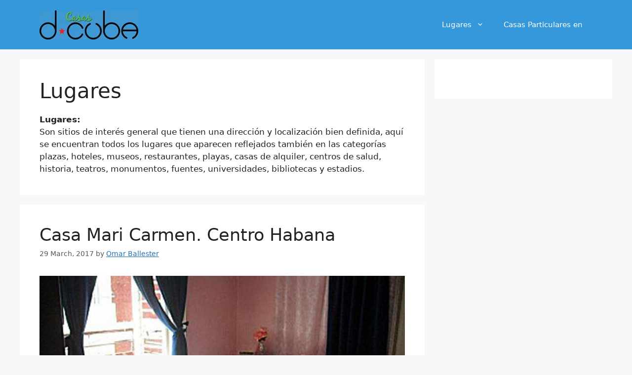

--- FILE ---
content_type: text/html; charset=UTF-8
request_url: https://casas.d-cuba.com/category/lugares/page/4
body_size: 37734
content:
<!DOCTYPE html>
<html lang="es">
<head><meta charset="UTF-8"><script>if(navigator.userAgent.match(/MSIE|Internet Explorer/i)||navigator.userAgent.match(/Trident\/7\..*?rv:11/i)){var href=document.location.href;if(!href.match(/[?&]nowprocket/)){if(href.indexOf("?")==-1){if(href.indexOf("#")==-1){document.location.href=href+"?nowprocket=1"}else{document.location.href=href.replace("#","?nowprocket=1#")}}else{if(href.indexOf("#")==-1){document.location.href=href+"&nowprocket=1"}else{document.location.href=href.replace("#","&nowprocket=1#")}}}}</script><script>(()=>{class RocketLazyLoadScripts{constructor(){this.v="1.2.5.1",this.triggerEvents=["keydown","mousedown","mousemove","touchmove","touchstart","touchend","wheel"],this.userEventHandler=this.t.bind(this),this.touchStartHandler=this.i.bind(this),this.touchMoveHandler=this.o.bind(this),this.touchEndHandler=this.h.bind(this),this.clickHandler=this.u.bind(this),this.interceptedClicks=[],this.interceptedClickListeners=[],this.l(this),window.addEventListener("pageshow",(t=>{this.persisted=t.persisted,this.everythingLoaded&&this.m()})),document.addEventListener("DOMContentLoaded",(()=>{this.p()})),this.delayedScripts={normal:[],async:[],defer:[]},this.trash=[],this.allJQueries=[]}k(t){document.hidden?t.t():(this.triggerEvents.forEach((e=>window.addEventListener(e,t.userEventHandler,{passive:!0}))),window.addEventListener("touchstart",t.touchStartHandler,{passive:!0}),window.addEventListener("mousedown",t.touchStartHandler),document.addEventListener("visibilitychange",t.userEventHandler))}_(){this.triggerEvents.forEach((t=>window.removeEventListener(t,this.userEventHandler,{passive:!0}))),document.removeEventListener("visibilitychange",this.userEventHandler)}i(t){"HTML"!==t.target.tagName&&(window.addEventListener("touchend",this.touchEndHandler),window.addEventListener("mouseup",this.touchEndHandler),window.addEventListener("touchmove",this.touchMoveHandler,{passive:!0}),window.addEventListener("mousemove",this.touchMoveHandler),t.target.addEventListener("click",this.clickHandler),this.L(t.target,!0),this.M(t.target,"onclick","rocket-onclick"),this.C())}o(t){window.removeEventListener("touchend",this.touchEndHandler),window.removeEventListener("mouseup",this.touchEndHandler),window.removeEventListener("touchmove",this.touchMoveHandler,{passive:!0}),window.removeEventListener("mousemove",this.touchMoveHandler),t.target.removeEventListener("click",this.clickHandler),this.L(t.target,!1),this.M(t.target,"rocket-onclick","onclick"),this.O()}h(){window.removeEventListener("touchend",this.touchEndHandler),window.removeEventListener("mouseup",this.touchEndHandler),window.removeEventListener("touchmove",this.touchMoveHandler,{passive:!0}),window.removeEventListener("mousemove",this.touchMoveHandler)}u(t){t.target.removeEventListener("click",this.clickHandler),this.L(t.target,!1),this.M(t.target,"rocket-onclick","onclick"),this.interceptedClicks.push(t),t.preventDefault(),t.stopPropagation(),t.stopImmediatePropagation(),this.O()}D(){window.removeEventListener("touchstart",this.touchStartHandler,{passive:!0}),window.removeEventListener("mousedown",this.touchStartHandler),this.interceptedClicks.forEach((t=>{t.target.dispatchEvent(new MouseEvent("click",{view:t.view,bubbles:!0,cancelable:!0}))}))}l(t){EventTarget.prototype.addEventListenerBase=EventTarget.prototype.addEventListener,EventTarget.prototype.addEventListener=function(e,i,o){"click"!==e||t.windowLoaded||i===t.clickHandler||t.interceptedClickListeners.push({target:this,func:i,options:o}),(this||window).addEventListenerBase(e,i,o)}}L(t,e){this.interceptedClickListeners.forEach((i=>{i.target===t&&(e?t.removeEventListener("click",i.func,i.options):t.addEventListener("click",i.func,i.options))})),t.parentNode!==document.documentElement&&this.L(t.parentNode,e)}S(){return new Promise((t=>{this.T?this.O=t:t()}))}C(){this.T=!0}O(){this.T=!1}M(t,e,i){t.hasAttribute&&t.hasAttribute(e)&&(event.target.setAttribute(i,event.target.getAttribute(e)),event.target.removeAttribute(e))}t(){this._(this),"loading"===document.readyState?document.addEventListener("DOMContentLoaded",this.R.bind(this)):this.R()}p(){let t=[];document.querySelectorAll("script[type=rocketlazyloadscript][data-rocket-src]").forEach((e=>{let i=e.getAttribute("data-rocket-src");if(i&&0!==i.indexOf("data:")){0===i.indexOf("//")&&(i=location.protocol+i);try{const o=new URL(i).origin;o!==location.origin&&t.push({src:o,crossOrigin:e.crossOrigin||"module"===e.getAttribute("data-rocket-type")})}catch(t){}}})),t=[...new Map(t.map((t=>[JSON.stringify(t),t]))).values()],this.j(t,"preconnect")}async R(){this.lastBreath=Date.now(),this.P(this),this.F(this),this.q(),this.A(),this.I(),await this.U(this.delayedScripts.normal),await this.U(this.delayedScripts.defer),await this.U(this.delayedScripts.async);try{await this.W(),await this.H(this),await this.J()}catch(t){console.error(t)}window.dispatchEvent(new Event("rocket-allScriptsLoaded")),this.everythingLoaded=!0,this.S().then((()=>{this.D()})),this.N()}A(){document.querySelectorAll("script[type=rocketlazyloadscript]").forEach((t=>{t.hasAttribute("data-rocket-src")?t.hasAttribute("async")&&!1!==t.async?this.delayedScripts.async.push(t):t.hasAttribute("defer")&&!1!==t.defer||"module"===t.getAttribute("data-rocket-type")?this.delayedScripts.defer.push(t):this.delayedScripts.normal.push(t):this.delayedScripts.normal.push(t)}))}async B(t){if(await this.G(),!0!==t.noModule||!("noModule"in HTMLScriptElement.prototype))return new Promise((e=>{let i;function o(){(i||t).setAttribute("data-rocket-status","executed"),e()}try{if(navigator.userAgent.indexOf("Firefox/")>0||""===navigator.vendor)i=document.createElement("script"),[...t.attributes].forEach((t=>{let e=t.nodeName;"type"!==e&&("data-rocket-type"===e&&(e="type"),"data-rocket-src"===e&&(e="src"),i.setAttribute(e,t.nodeValue))})),t.text&&(i.text=t.text),i.hasAttribute("src")?(i.addEventListener("load",o),i.addEventListener("error",(function(){i.setAttribute("data-rocket-status","failed"),e()})),setTimeout((()=>{i.isConnected||e()}),1)):(i.text=t.text,o()),t.parentNode.replaceChild(i,t);else{const i=t.getAttribute("data-rocket-type"),n=t.getAttribute("data-rocket-src");i?(t.type=i,t.removeAttribute("data-rocket-type")):t.removeAttribute("type"),t.addEventListener("load",o),t.addEventListener("error",(function(){t.setAttribute("data-rocket-status","failed"),e()})),n?(t.removeAttribute("data-rocket-src"),t.src=n):t.src="data:text/javascript;base64,"+window.btoa(unescape(encodeURIComponent(t.text)))}}catch(i){t.setAttribute("data-rocket-status","failed"),e()}}));t.setAttribute("data-rocket-status","skipped")}async U(t){const e=t.shift();return e&&e.isConnected?(await this.B(e),this.U(t)):Promise.resolve()}I(){this.j([...this.delayedScripts.normal,...this.delayedScripts.defer,...this.delayedScripts.async],"preload")}j(t,e){var i=document.createDocumentFragment();t.forEach((t=>{const o=t.getAttribute&&t.getAttribute("data-rocket-src")||t.src;if(o){const n=document.createElement("link");n.href=o,n.rel=e,"preconnect"!==e&&(n.as="script"),t.getAttribute&&"module"===t.getAttribute("data-rocket-type")&&(n.crossOrigin=!0),t.crossOrigin&&(n.crossOrigin=t.crossOrigin),t.integrity&&(n.integrity=t.integrity),i.appendChild(n),this.trash.push(n)}})),document.head.appendChild(i)}P(t){let e={};function i(i,o){return e[o].eventsToRewrite.indexOf(i)>=0&&!t.everythingLoaded?"rocket-"+i:i}function o(t,o){!function(t){e[t]||(e[t]={originalFunctions:{add:t.addEventListener,remove:t.removeEventListener},eventsToRewrite:[]},t.addEventListener=function(){arguments[0]=i(arguments[0],t),e[t].originalFunctions.add.apply(t,arguments)},t.removeEventListener=function(){arguments[0]=i(arguments[0],t),e[t].originalFunctions.remove.apply(t,arguments)})}(t),e[t].eventsToRewrite.push(o)}function n(e,i){let o=e[i];e[i]=null,Object.defineProperty(e,i,{get:()=>o||function(){},set(n){t.everythingLoaded?o=n:e["rocket"+i]=o=n}})}o(document,"DOMContentLoaded"),o(window,"DOMContentLoaded"),o(window,"load"),o(window,"pageshow"),o(document,"readystatechange"),n(document,"onreadystatechange"),n(window,"onload"),n(window,"onpageshow")}F(t){let e;function i(e){return t.everythingLoaded?e:e.split(" ").map((t=>"load"===t||0===t.indexOf("load.")?"rocket-jquery-load":t)).join(" ")}function o(o){if(o&&o.fn&&!t.allJQueries.includes(o)){o.fn.ready=o.fn.init.prototype.ready=function(e){return t.domReadyFired?e.bind(document)(o):document.addEventListener("rocket-DOMContentLoaded",(()=>e.bind(document)(o))),o([])};const e=o.fn.on;o.fn.on=o.fn.init.prototype.on=function(){return this[0]===window&&("string"==typeof arguments[0]||arguments[0]instanceof String?arguments[0]=i(arguments[0]):"object"==typeof arguments[0]&&Object.keys(arguments[0]).forEach((t=>{const e=arguments[0][t];delete arguments[0][t],arguments[0][i(t)]=e}))),e.apply(this,arguments),this},t.allJQueries.push(o)}e=o}o(window.jQuery),Object.defineProperty(window,"jQuery",{get:()=>e,set(t){o(t)}})}async H(t){const e=document.querySelector("script[data-webpack]");e&&(await async function(){return new Promise((t=>{e.addEventListener("load",t),e.addEventListener("error",t)}))}(),await t.K(),await t.H(t))}async W(){this.domReadyFired=!0,await this.G(),document.dispatchEvent(new Event("rocket-readystatechange")),await this.G(),document.rocketonreadystatechange&&document.rocketonreadystatechange(),await this.G(),document.dispatchEvent(new Event("rocket-DOMContentLoaded")),await this.G(),window.dispatchEvent(new Event("rocket-DOMContentLoaded"))}async J(){await this.G(),document.dispatchEvent(new Event("rocket-readystatechange")),await this.G(),document.rocketonreadystatechange&&document.rocketonreadystatechange(),await this.G(),window.dispatchEvent(new Event("rocket-load")),await this.G(),window.rocketonload&&window.rocketonload(),await this.G(),this.allJQueries.forEach((t=>t(window).trigger("rocket-jquery-load"))),await this.G();const t=new Event("rocket-pageshow");t.persisted=this.persisted,window.dispatchEvent(t),await this.G(),window.rocketonpageshow&&window.rocketonpageshow({persisted:this.persisted}),this.windowLoaded=!0}m(){document.onreadystatechange&&document.onreadystatechange(),window.onload&&window.onload(),window.onpageshow&&window.onpageshow({persisted:this.persisted})}q(){const t=new Map;document.write=document.writeln=function(e){const i=document.currentScript;i||console.error("WPRocket unable to document.write this: "+e);const o=document.createRange(),n=i.parentElement;let s=t.get(i);void 0===s&&(s=i.nextSibling,t.set(i,s));const c=document.createDocumentFragment();o.setStart(c,0),c.appendChild(o.createContextualFragment(e)),n.insertBefore(c,s)}}async G(){Date.now()-this.lastBreath>45&&(await this.K(),this.lastBreath=Date.now())}async K(){return document.hidden?new Promise((t=>setTimeout(t))):new Promise((t=>requestAnimationFrame(t)))}N(){this.trash.forEach((t=>t.remove()))}static run(){const t=new RocketLazyLoadScripts;t.k(t)}}RocketLazyLoadScripts.run()})();</script>
	
	<meta name='robots' content='noindex, follow' />
<link rel="preload" href="https://casas.d-cuba.com/wp-content/plugins/rate-my-post/public/css/fonts/ratemypost.ttf" type="font/ttf" as="font" crossorigin="anonymous"><meta name="viewport" content="width=device-width, initial-scale=1">
	<!-- This site is optimized with the Yoast SEO Premium plugin v22.2 (Yoast SEO v22.5) - https://yoast.com/wordpress/plugins/seo/ -->
	<title>Lugares &#8211; Page 4 of 8 &#8211; Casas Particulares en Cuba</title><style id="perfmatters-used-css">@font-face{font-family:"Glyphicons Halflings";src:url("https://casas.d-cuba.com/wp-content/plugins/content-views-query-and-display-post-page/public/assets/css/../fonts/glyphicons-halflings-regular.eot");src:url("https://casas.d-cuba.com/wp-content/plugins/content-views-query-and-display-post-page/public/assets/css/../fonts/glyphicons-halflings-regular.eot?#iefix") format("embedded-opentype"),url("https://casas.d-cuba.com/wp-content/plugins/content-views-query-and-display-post-page/public/assets/css/../fonts/glyphicons-halflings-regular.woff2") format("woff2"),url("https://casas.d-cuba.com/wp-content/plugins/content-views-query-and-display-post-page/public/assets/css/../fonts/glyphicons-halflings-regular.woff") format("woff"),url("https://casas.d-cuba.com/wp-content/plugins/content-views-query-and-display-post-page/public/assets/css/../fonts/glyphicons-halflings-regular.ttf") format("truetype"),url("https://casas.d-cuba.com/wp-content/plugins/content-views-query-and-display-post-page/public/assets/css/../fonts/glyphicons-halflings-regular.svg#glyphicons_halflingsregular") format("svg");}@-webkit-keyframes wobble-horizontal{16.65%{-webkit-transform:translateX(5px);transform:translateX(5px);}33.3%{-webkit-transform:translateX(-4px);transform:translateX(-4px);}49.95%{-webkit-transform:translateX(3px);transform:translateX(3px);}66.6%{-webkit-transform:translateX(-2px);transform:translateX(-2px);}83.25%{-webkit-transform:translateX(1px);transform:translateX(1px);}100%{-webkit-transform:translateX(0);transform:translateX(0);}}@keyframes wobble-horizontal{16.65%{-webkit-transform:translateX(5px);transform:translateX(5px);}33.3%{-webkit-transform:translateX(-4px);transform:translateX(-4px);}49.95%{-webkit-transform:translateX(3px);transform:translateX(3px);}66.6%{-webkit-transform:translateX(-2px);transform:translateX(-2px);}83.25%{-webkit-transform:translateX(1px);transform:translateX(1px);}100%{-webkit-transform:translateX(0);transform:translateX(0);}}.comments-link a:before{content:none !important;}.pt-cv-filter-bar .dropdown-toggle,[data-sftype=dropdown]{white-space:normal !important;}:where(.wp-block-button__link){border-radius:9999px;box-shadow:none;padding:calc(.667em + 2px) calc(1.333em + 2px);text-decoration:none;}:where(.wp-block-columns){margin-bottom:1.75em;}:where(.wp-block-columns.has-background){padding:1.25em 2.375em;}:where(.wp-block-post-comments input[type=submit]){border:none;}:where(.wp-block-cover-image:not(.has-text-color)),:where(.wp-block-cover:not(.has-text-color)){color:#fff;}:where(.wp-block-cover-image.is-light:not(.has-text-color)),:where(.wp-block-cover.is-light:not(.has-text-color)){color:#000;}.wp-block-embed.alignleft,.wp-block-embed.alignright,.wp-block[data-align=left]>[data-type="core/embed"],.wp-block[data-align=right]>[data-type="core/embed"]{max-width:360px;width:100%;}.wp-block-embed.alignleft .wp-block-embed__wrapper,.wp-block-embed.alignright .wp-block-embed__wrapper,.wp-block[data-align=left]>[data-type="core/embed"] .wp-block-embed__wrapper,.wp-block[data-align=right]>[data-type="core/embed"] .wp-block-embed__wrapper{min-width:280px;}.wp-block-cover .wp-block-embed{min-height:240px;min-width:320px;}.wp-block-embed{overflow-wrap:break-word;}.wp-block-embed figcaption{margin-bottom:1em;margin-top:.5em;}.wp-block-embed iframe{max-width:100%;}.wp-block-embed__wrapper{position:relative;}.wp-embed-responsive .wp-has-aspect-ratio .wp-block-embed__wrapper:before{content:"";display:block;padding-top:50%;}.wp-embed-responsive .wp-has-aspect-ratio iframe{bottom:0;height:100%;left:0;position:absolute;right:0;top:0;width:100%;}.wp-embed-responsive .wp-embed-aspect-21-9 .wp-block-embed__wrapper:before{padding-top:42.85%;}.wp-embed-responsive .wp-embed-aspect-18-9 .wp-block-embed__wrapper:before{padding-top:50%;}.wp-embed-responsive .wp-embed-aspect-16-9 .wp-block-embed__wrapper:before{padding-top:56.25%;}.wp-embed-responsive .wp-embed-aspect-4-3 .wp-block-embed__wrapper:before{padding-top:75%;}.wp-embed-responsive .wp-embed-aspect-1-1 .wp-block-embed__wrapper:before{padding-top:100%;}.wp-embed-responsive .wp-embed-aspect-9-16 .wp-block-embed__wrapper:before{padding-top:177.77%;}.wp-embed-responsive .wp-embed-aspect-1-2 .wp-block-embed__wrapper:before{padding-top:200%;}:where(.wp-block-file){margin-bottom:1.5em;}:where(.wp-block-file__button){border-radius:2em;display:inline-block;padding:.5em 1em;}:where(.wp-block-file__button):is(a):active,:where(.wp-block-file__button):is(a):focus,:where(.wp-block-file__button):is(a):hover,:where(.wp-block-file__button):is(a):visited{box-shadow:none;color:#fff;opacity:.85;text-decoration:none;}@keyframes turn-on-visibility{0%{opacity:0;}to{opacity:1;}}@keyframes turn-off-visibility{0%{opacity:1;visibility:visible;}99%{opacity:0;visibility:visible;}to{opacity:0;visibility:hidden;}}@keyframes lightbox-zoom-in{0%{transform:translate(calc(( -100vw + var(--wp--lightbox-scrollbar-width) ) / 2 + var(--wp--lightbox-initial-left-position)),calc(-50vh + var(--wp--lightbox-initial-top-position))) scale(var(--wp--lightbox-scale));}to{transform:translate(-50%,-50%) scale(1);}}@keyframes lightbox-zoom-out{0%{transform:translate(-50%,-50%) scale(1);visibility:visible;}99%{visibility:visible;}to{transform:translate(calc(( -100vw + var(--wp--lightbox-scrollbar-width) ) / 2 + var(--wp--lightbox-initial-left-position)),calc(-50vh + var(--wp--lightbox-initial-top-position))) scale(var(--wp--lightbox-scale));visibility:hidden;}}:where(.wp-block-latest-comments:not([style*=line-height] .wp-block-latest-comments__comment)){line-height:1.1;}:where(.wp-block-latest-comments:not([style*=line-height] .wp-block-latest-comments__comment-excerpt p)){line-height:1.8;}ol,ul{box-sizing:border-box;}:where(.wp-block-navigation.has-background .wp-block-navigation-item a:not(.wp-element-button)),:where(.wp-block-navigation.has-background .wp-block-navigation-submenu a:not(.wp-element-button)){padding:.5em 1em;}:where(.wp-block-navigation .wp-block-navigation__submenu-container .wp-block-navigation-item a:not(.wp-element-button)),:where(.wp-block-navigation .wp-block-navigation__submenu-container .wp-block-navigation-submenu a:not(.wp-element-button)),:where(.wp-block-navigation .wp-block-navigation__submenu-container .wp-block-navigation-submenu button.wp-block-navigation-item__content),:where(.wp-block-navigation .wp-block-navigation__submenu-container .wp-block-pages-list__item button.wp-block-navigation-item__content){padding:.5em 1em;}@keyframes overlay-menu__fade-in-animation{0%{opacity:0;transform:translateY(.5em);}to{opacity:1;transform:translateY(0);}}:where(p.has-text-color:not(.has-link-color)) a{color:inherit;}:where(.wp-block-post-excerpt){margin-bottom:var(--wp--style--block-gap);margin-top:var(--wp--style--block-gap);}:where(.wp-block-preformatted.has-background){padding:1.25em 2.375em;}:where(.wp-block-pullquote){margin:0 0 1em;}:where(.wp-block-search__button){border:1px solid #ccc;padding:6px 10px;}:where(.wp-block-search__button-inside .wp-block-search__inside-wrapper){border:1px solid #949494;box-sizing:border-box;padding:4px;}:where(.wp-block-search__button-inside .wp-block-search__inside-wrapper) :where(.wp-block-search__button){padding:4px 8px;}:where(.wp-block-term-description){margin-bottom:var(--wp--style--block-gap);margin-top:var(--wp--style--block-gap);}:where(pre.wp-block-verse){font-family:inherit;}a[data-fn].fn{counter-increment:footnotes;display:inline-flex;font-size:smaller;text-decoration:none;text-indent:-9999999px;vertical-align:super;}a[data-fn].fn:after{content:"[" counter(footnotes) "]";float:left;text-indent:0;}:root{--wp--preset--font-size--normal:16px;--wp--preset--font-size--huge:42px;}.screen-reader-text{border:0;clip:rect(1px,1px,1px,1px);-webkit-clip-path:inset(50%);clip-path:inset(50%);height:1px;margin:-1px;overflow:hidden;padding:0;position:absolute;width:1px;word-wrap:normal !important;}.screen-reader-text:focus{background-color:#ddd;clip:auto !important;-webkit-clip-path:none;clip-path:none;color:#444;display:block;font-size:1em;height:auto;left:5px;line-height:normal;padding:15px 23px 14px;text-decoration:none;top:5px;width:auto;z-index:100000;}html :where(.has-border-color){border-style:solid;}html :where([style*=border-top-color]){border-top-style:solid;}html :where([style*=border-right-color]){border-right-style:solid;}html :where([style*=border-bottom-color]){border-bottom-style:solid;}html :where([style*=border-left-color]){border-left-style:solid;}html :where([style*=border-width]){border-style:solid;}html :where([style*=border-top-width]){border-top-style:solid;}html :where([style*=border-right-width]){border-right-style:solid;}html :where([style*=border-bottom-width]){border-bottom-style:solid;}html :where([style*=border-left-width]){border-left-style:solid;}html :where(img[class*=wp-image-]){height:auto;max-width:100%;}:where(figure){margin:0 0 1em;}html :where(.is-position-sticky){--wp-admin--admin-bar--position-offset:var(--wp-admin--admin-bar--height,0px);}@media screen and (max-width:600px){html :where(.is-position-sticky){--wp-admin--admin-bar--position-offset:0px;}}@font-face{font-family:ratemypost;src:url("https://casas.d-cuba.com/wp-content/plugins/rate-my-post/public/css/fonts/ratemypost.eot");src:url("https://casas.d-cuba.com/wp-content/plugins/rate-my-post/public/css/fonts/ratemypost.eot#iefix") format("embedded-opentype"),url("https://casas.d-cuba.com/wp-content/plugins/rate-my-post/public/css/fonts/ratemypost.ttf") format("truetype"),url("https://casas.d-cuba.com/wp-content/plugins/rate-my-post/public/css/fonts/ratemypost.woff") format("woff"),url("https://casas.d-cuba.com/wp-content/plugins/rate-my-post/public/css/fonts/ratemypost.svg#ratemypost") format("svg");font-weight:400;font-style:normal;font-display:block;}[class*=" rmp-icon--"],[class^=rmp-icon--]{font-family:ratemypost !important;speak:none;font-style:normal;font-weight:400;font-variant:normal;text-transform:none;line-height:1;-webkit-font-smoothing:antialiased;-moz-osx-font-smoothing:grayscale;}@-webkit-keyframes rmp-feedback-widget__loader{0%{top:4px;height:32px;}100%,50%{top:12px;height:16px;}}@keyframes rmp-feedback-widget__loader{0%{top:4px;height:32px;}100%,50%{top:12px;height:16px;}}.footer-widgets-container{padding:40px;}.inside-footer-widgets{display:flex;}.inside-footer-widgets>div{flex:1 1 0;}.site-footer .footer-widgets-container .inner-padding{padding:0 0 0 40px;}.site-footer .footer-widgets-container .inside-footer-widgets{margin-left:-40px;}.site-footer:not(.footer-bar-active) .copyright-bar{margin:0 auto;}@media (max-width:768px){.inside-footer-widgets{flex-direction:column;}.inside-footer-widgets>div:not(:last-child){margin-bottom:40px;}.site-footer .footer-widgets .footer-widgets-container .inside-footer-widgets{margin:0;}.site-footer .footer-widgets .footer-widgets-container .inner-padding{padding:0;}}blockquote,body,dd,dl,dt,fieldset,figure,h1,h2,h3,h4,h5,h6,hr,html,iframe,legend,li,ol,p,pre,textarea,ul{margin:0;padding:0;border:0;}html{font-family:sans-serif;-webkit-text-size-adjust:100%;-ms-text-size-adjust:100%;-webkit-font-smoothing:antialiased;-moz-osx-font-smoothing:grayscale;}main{display:block;}html{box-sizing:border-box;}*,::after,::before{box-sizing:inherit;}button,input,optgroup,select,textarea{font-family:inherit;font-size:100%;margin:0;}[type=search]{-webkit-appearance:textfield;outline-offset:-2px;}[type=search]::-webkit-search-decoration{-webkit-appearance:none;}::-moz-focus-inner{border-style:none;padding:0;}:-moz-focusring{outline:1px dotted ButtonText;}body,button,input,select,textarea{font-family:-apple-system,system-ui,BlinkMacSystemFont,"Segoe UI",Helvetica,Arial,sans-serif,"Apple Color Emoji","Segoe UI Emoji","Segoe UI Symbol";font-weight:400;text-transform:none;font-size:17px;line-height:1.5;}p{margin-bottom:1.5em;}h1,h2,h3,h4,h5,h6{font-family:inherit;font-size:100%;font-style:inherit;font-weight:inherit;}h1{font-size:42px;margin-bottom:20px;line-height:1.2em;font-weight:400;text-transform:none;}h2{font-size:35px;margin-bottom:20px;line-height:1.2em;font-weight:400;text-transform:none;}ol,ul{margin:0 0 1.5em 3em;}ul{list-style:disc;}li>ol,li>ul{margin-bottom:0;margin-left:1.5em;}ins,mark{text-decoration:none;}img{height:auto;max-width:100%;}button,input[type=button],input[type=reset],input[type=submit]{background:#55555e;color:#fff;border:1px solid transparent;cursor:pointer;-webkit-appearance:button;padding:10px 20px;}input[type=email],input[type=number],input[type=password],input[type=search],input[type=tel],input[type=text],input[type=url],select,textarea{border:1px solid;border-radius:0;padding:10px 15px;max-width:100%;}a,button,input{transition:color .1s ease-in-out,background-color .1s ease-in-out;}a{text-decoration:none;}.size-auto,.size-full,.size-large,.size-medium,.size-thumbnail{max-width:100%;height:auto;}.screen-reader-text{border:0;clip:rect(1px,1px,1px,1px);-webkit-clip-path:inset(50%);clip-path:inset(50%);height:1px;margin:-1px;overflow:hidden;padding:0;position:absolute !important;width:1px;word-wrap:normal !important;}.screen-reader-text:focus{background-color:#f1f1f1;border-radius:3px;box-shadow:0 0 2px 2px rgba(0,0,0,.6);clip:auto !important;-webkit-clip-path:none;clip-path:none;color:#21759b;display:block;font-size:.875rem;font-weight:700;height:auto;left:5px;line-height:normal;padding:15px 23px 14px;text-decoration:none;top:5px;width:auto;z-index:100000;}#primary[tabindex="-1"]:focus{outline:0;}.main-navigation{z-index:100;padding:0;clear:both;display:block;}.main-navigation a{display:block;text-decoration:none;font-weight:400;text-transform:none;font-size:15px;}.main-navigation ul{list-style:none;margin:0;padding-left:0;}.main-navigation .main-nav ul li a{padding-left:20px;padding-right:20px;line-height:60px;}.inside-navigation{position:relative;}.main-navigation .inside-navigation{display:flex;align-items:center;flex-wrap:wrap;justify-content:space-between;}.main-navigation .main-nav>ul{display:flex;flex-wrap:wrap;align-items:center;}.main-navigation li{position:relative;}.sidebar .main-navigation .main-nav{flex-basis:100%;}.sidebar .main-navigation .main-nav>ul{flex-direction:column;}.main-navigation ul ul{display:block;box-shadow:1px 1px 0 rgba(0,0,0,.1);float:left;position:absolute;left:-99999px;opacity:0;z-index:99999;width:200px;text-align:left;top:auto;transition:opacity 80ms linear;transition-delay:0s;pointer-events:none;height:0;overflow:hidden;}.main-navigation ul ul a{display:block;}.main-navigation ul ul li{width:100%;}.main-navigation .main-nav ul ul li a{line-height:normal;padding:10px 20px;font-size:14px;}.main-navigation .main-nav ul li.menu-item-has-children>a{padding-right:0;position:relative;}.main-navigation:not(.toggled) ul li.sfHover>ul,.main-navigation:not(.toggled) ul li:hover>ul{left:auto;opacity:1;transition-delay:150ms;pointer-events:auto;height:auto;overflow:visible;}.main-navigation:not(.toggled) ul ul li.sfHover>ul,.main-navigation:not(.toggled) ul ul li:hover>ul{left:100%;top:0;}.nav-float-right .main-navigation ul ul ul{top:0;}.menu-item-has-children .dropdown-menu-toggle{display:inline-block;height:100%;clear:both;padding-right:20px;padding-left:10px;}.menu-item-has-children ul .dropdown-menu-toggle{padding-top:10px;padding-bottom:10px;margin-top:-10px;}.sidebar .menu-item-has-children .dropdown-menu-toggle,nav ul ul .menu-item-has-children .dropdown-menu-toggle{float:right;}.widget-area .main-navigation li{float:none;display:block;width:100%;padding:0;margin:0;}.sidebar .main-navigation.sub-menu-right ul li.sfHover ul,.sidebar .main-navigation.sub-menu-right ul li:hover ul{top:0;left:100%;}.site-header{position:relative;}.inside-header{padding:20px 40px;}.site-logo{display:inline-block;max-width:100%;}.site-header .header-image{vertical-align:middle;}.inside-header{display:flex;align-items:center;}.nav-float-right #site-navigation{margin-left:auto;}.entry-header .gp-icon,.posted-on .updated{display:none;}.byline,.entry-header .cat-links,.entry-header .comments-link,.entry-header .tags-links,.group-blog .byline,.single .byline{display:inline;}footer.entry-meta .byline,footer.entry-meta .posted-on{display:block;}.entry-content:not(:first-child),.entry-summary:not(:first-child),.page-content:not(:first-child){margin-top:2em;}.entry-header,.site-content{word-wrap:break-word;}.entry-title{margin-bottom:0;}.author .page-header .page-title{display:flex;align-items:center;}.page-header .author-info>:last-child,.page-header>:last-child{margin-bottom:0;}.entry-meta{font-size:85%;margin-top:.5em;line-height:1.5;}footer.entry-meta{margin-top:2em;}.cat-links,.comments-link,.tags-links{display:block;}.entry-content>p:last-child,.entry-summary>p:last-child,.page-content>p:last-child,.read-more-container,.taxonomy-description p:last-child{margin-bottom:0;}.wp-caption{margin-bottom:1.5em;max-width:100%;position:relative;}.wp-caption img[class*=wp-image-]{display:block;margin:0 auto 0;max-width:100%;}.wp-caption .wp-caption-text{font-size:75%;padding-top:5px;opacity:.8;}.wp-caption img{position:relative;vertical-align:bottom;}.widget-area .widget{padding:40px;}.widget select{max-width:100%;}.footer-widgets .widget :last-child,.sidebar .widget :last-child{margin-bottom:0;}.widget-title{margin-bottom:30px;font-size:20px;line-height:1.5;font-weight:400;text-transform:none;}.widget ol,.widget ul{margin:0;}.footer-widgets .widget{margin-bottom:30px;}.footer-widgets .widget:last-child,.sidebar .widget:last-child{margin-bottom:0;}.widget ul li{list-style-type:none;position:relative;margin-bottom:.5em;}.widget ul li ul{margin-left:1em;margin-top:.5em;}.site-content{display:flex;}.grid-container{margin-left:auto;margin-right:auto;max-width:1200px;}.page-header,.sidebar .widget,.site-main>*{margin-bottom:20px;}.separate-containers .comments-area,.separate-containers .inside-article,.separate-containers .page-header,.separate-containers .paging-navigation{padding:40px;}.separate-containers .site-main{margin:20px;}.separate-containers.both-right .site-main,.separate-containers.right-sidebar .site-main{margin-left:0;}.separate-containers .inside-left-sidebar,.separate-containers .inside-right-sidebar{margin-top:20px;margin-bottom:20px;}.widget-area .main-navigation{margin-bottom:20px;}.one-container .site-main>:last-child,.separate-containers .site-main>:last-child{margin-bottom:0;}.sidebar .grid-container{max-width:100%;width:100%;}.inside-site-info{display:flex;align-items:center;justify-content:center;padding:20px 40px;}.site-info{text-align:center;font-size:15px;}.post-image:not(:first-child){margin-top:2em;}.gp-icon{display:inline-flex;align-self:center;}.gp-icon svg{height:1em;width:1em;top:.125em;position:relative;fill:currentColor;}.close-search .icon-search svg:first-child,.icon-menu-bars svg:nth-child(2),.icon-search svg:nth-child(2),.toggled .icon-menu-bars svg:first-child{display:none;}.entry-meta .gp-icon{margin-right:.6em;opacity:.7;}.container.grid-container{width:auto;}.menu-toggle,.mobile-bar-items,.sidebar-nav-mobile{display:none;}.menu-toggle{padding:0 20px;line-height:60px;margin:0;font-weight:400;text-transform:none;font-size:15px;cursor:pointer;}.menu-toggle .mobile-menu{padding-left:3px;}.menu-toggle .gp-icon+.mobile-menu{padding-left:9px;}.menu-toggle .mobile-menu:empty{display:none;}button.menu-toggle{background-color:transparent;flex-grow:1;border:0;text-align:center;}button.menu-toggle:active,button.menu-toggle:focus,button.menu-toggle:hover{background-color:transparent;}.mobile-menu-control-wrapper{display:none;margin-left:auto;align-items:center;}@media (max-width:768px){a,body,button,input,select,textarea{transition:all 0s ease-in-out;}.inside-header{flex-direction:column;text-align:center;}.site-content{flex-direction:column;}.container .site-content .content-area{width:auto;}.is-left-sidebar.sidebar,.is-right-sidebar.sidebar{width:auto;order:initial;}#main{margin-left:0;margin-right:0;}body:not(.no-sidebar) #main{margin-bottom:0;}.entry-meta{font-size:inherit;}.entry-meta a{line-height:1.8em;}}@-webkit-keyframes spin{0%{-webkit-transform:rotate(0deg);}100%{-webkit-transform:rotate(360deg);}}@keyframes spin{0%{transform:rotate(0deg);}100%{transform:rotate(360deg);}}@-webkit-keyframes animatebottom{from{bottom:-100px;opacity:0;}to{bottom:0px;opacity:1;}}@keyframes animatebottom{from{bottom:-100px;opacity:0;}to{bottom:0;opacity:1;}}.post-image-aligned-center .featured-image,.post-image-aligned-center .post-image{text-align:center;}@media (max-width:768px){body:not(.post-image-aligned-center) .featured-image,body:not(.post-image-aligned-center) .inside-article .featured-image,body:not(.post-image-aligned-center) .inside-article .post-image{margin-right:0;margin-left:0;float:none;text-align:center;}}</style>
	<meta name="twitter:card" content="summary_large_image" />
	<meta name="twitter:title" content="Lugares Archivos &#8211; Page 4 of 8 &#8211; Casas Particulares en Cuba" />
	<meta name="twitter:description" content="Lugares: Son sitios de interés general que tienen una dirección y localización bien definida, aquí se encuentran todos los lugares que aparecen reflejados también en las categorías plazas, hoteles, museos, restaurantes, playas, casas de alquiler, centros de salud, historia, teatros, monumentos, fuentes, universidades, bibliotecas y estadios." />
	<!-- / Yoast SEO Premium plugin. -->


<link rel="manifest" href="/pwa-manifest.json">
<link rel="apple-touch-icon" sizes="512x512" href="https://casas.d-cuba.com/wp-content/plugins/pwa-for-wp/images/logo-512x512.png">
<link rel="apple-touch-icon-precomposed" sizes="192x192" href="https://restaurantes.d-cuba.com/wp-content/plugins/pwa-for-wp/images/logo.png">
<link rel="amphtml" href="https://casas.d-cuba.com/category/lugares/amp/page/4" /><meta name="generator" content="AMP for WP 1.0.95"/><link rel="alternate" type="application/rss+xml" title="Casas Particulares en Cuba &raquo; Feed" href="https://casas.d-cuba.com/feed" />
<link rel="alternate" type="application/rss+xml" title="Casas Particulares en Cuba &raquo; Comments Feed" href="https://casas.d-cuba.com/comments/feed" />
<link rel="alternate" type="application/rss+xml" title="Casas Particulares en Cuba &raquo; Lugares Category Feed" href="https://casas.d-cuba.com/category/lugares/feed" />
<script type="rocketlazyloadscript">
window._wpemojiSettings = {"baseUrl":"https:\/\/s.w.org\/images\/core\/emoji\/15.0.3\/72x72\/","ext":".png","svgUrl":"https:\/\/s.w.org\/images\/core\/emoji\/15.0.3\/svg\/","svgExt":".svg","source":{"concatemoji":"https:\/\/casas.d-cuba.com\/wp-includes\/js\/wp-emoji-release.min.js?ver=6.5.7"}};
/*! This file is auto-generated */
!function(i,n){var o,s,e;function c(e){try{var t={supportTests:e,timestamp:(new Date).valueOf()};sessionStorage.setItem(o,JSON.stringify(t))}catch(e){}}function p(e,t,n){e.clearRect(0,0,e.canvas.width,e.canvas.height),e.fillText(t,0,0);var t=new Uint32Array(e.getImageData(0,0,e.canvas.width,e.canvas.height).data),r=(e.clearRect(0,0,e.canvas.width,e.canvas.height),e.fillText(n,0,0),new Uint32Array(e.getImageData(0,0,e.canvas.width,e.canvas.height).data));return t.every(function(e,t){return e===r[t]})}function u(e,t,n){switch(t){case"flag":return n(e,"\ud83c\udff3\ufe0f\u200d\u26a7\ufe0f","\ud83c\udff3\ufe0f\u200b\u26a7\ufe0f")?!1:!n(e,"\ud83c\uddfa\ud83c\uddf3","\ud83c\uddfa\u200b\ud83c\uddf3")&&!n(e,"\ud83c\udff4\udb40\udc67\udb40\udc62\udb40\udc65\udb40\udc6e\udb40\udc67\udb40\udc7f","\ud83c\udff4\u200b\udb40\udc67\u200b\udb40\udc62\u200b\udb40\udc65\u200b\udb40\udc6e\u200b\udb40\udc67\u200b\udb40\udc7f");case"emoji":return!n(e,"\ud83d\udc26\u200d\u2b1b","\ud83d\udc26\u200b\u2b1b")}return!1}function f(e,t,n){var r="undefined"!=typeof WorkerGlobalScope&&self instanceof WorkerGlobalScope?new OffscreenCanvas(300,150):i.createElement("canvas"),a=r.getContext("2d",{willReadFrequently:!0}),o=(a.textBaseline="top",a.font="600 32px Arial",{});return e.forEach(function(e){o[e]=t(a,e,n)}),o}function t(e){var t=i.createElement("script");t.src=e,t.defer=!0,i.head.appendChild(t)}"undefined"!=typeof Promise&&(o="wpEmojiSettingsSupports",s=["flag","emoji"],n.supports={everything:!0,everythingExceptFlag:!0},e=new Promise(function(e){i.addEventListener("DOMContentLoaded",e,{once:!0})}),new Promise(function(t){var n=function(){try{var e=JSON.parse(sessionStorage.getItem(o));if("object"==typeof e&&"number"==typeof e.timestamp&&(new Date).valueOf()<e.timestamp+604800&&"object"==typeof e.supportTests)return e.supportTests}catch(e){}return null}();if(!n){if("undefined"!=typeof Worker&&"undefined"!=typeof OffscreenCanvas&&"undefined"!=typeof URL&&URL.createObjectURL&&"undefined"!=typeof Blob)try{var e="postMessage("+f.toString()+"("+[JSON.stringify(s),u.toString(),p.toString()].join(",")+"));",r=new Blob([e],{type:"text/javascript"}),a=new Worker(URL.createObjectURL(r),{name:"wpTestEmojiSupports"});return void(a.onmessage=function(e){c(n=e.data),a.terminate(),t(n)})}catch(e){}c(n=f(s,u,p))}t(n)}).then(function(e){for(var t in e)n.supports[t]=e[t],n.supports.everything=n.supports.everything&&n.supports[t],"flag"!==t&&(n.supports.everythingExceptFlag=n.supports.everythingExceptFlag&&n.supports[t]);n.supports.everythingExceptFlag=n.supports.everythingExceptFlag&&!n.supports.flag,n.DOMReady=!1,n.readyCallback=function(){n.DOMReady=!0}}).then(function(){return e}).then(function(){var e;n.supports.everything||(n.readyCallback(),(e=n.source||{}).concatemoji?t(e.concatemoji):e.wpemoji&&e.twemoji&&(t(e.twemoji),t(e.wpemoji)))}))}((window,document),window._wpemojiSettings);
</script>
<link rel='stylesheet' id='pt-cv-public-style-css' data-pmdelayedstyle="https://casas.d-cuba.com/wp-content/plugins/content-views-query-and-display-post-page/public/assets/css/cv.css?ver=3.7.2" media='all' />
<link rel='stylesheet' id='pt-cv-public-pro-style-css' data-pmdelayedstyle="https://casas.d-cuba.com/wp-content/plugins/pt-content-views-pro/public/assets/css/cvpro.min.css?ver=6.3.1" media='all' />
<style id='wp-emoji-styles-inline-css'>

	img.wp-smiley, img.emoji {
		display: inline !important;
		border: none !important;
		box-shadow: none !important;
		height: 1em !important;
		width: 1em !important;
		margin: 0 0.07em !important;
		vertical-align: -0.1em !important;
		background: none !important;
		padding: 0 !important;
	}
</style>
<link rel='stylesheet' id='wp-block-library-css' data-pmdelayedstyle="https://casas.d-cuba.com/wp-includes/css/dist/block-library/style.min.css?ver=6.5.7" media='all' />
<style id='classic-theme-styles-inline-css'>
/*! This file is auto-generated */
.wp-block-button__link{color:#fff;background-color:#32373c;border-radius:9999px;box-shadow:none;text-decoration:none;padding:calc(.667em + 2px) calc(1.333em + 2px);font-size:1.125em}.wp-block-file__button{background:#32373c;color:#fff;text-decoration:none}
</style>
<style id='global-styles-inline-css'>
body{--wp--preset--color--black: #000000;--wp--preset--color--cyan-bluish-gray: #abb8c3;--wp--preset--color--white: #ffffff;--wp--preset--color--pale-pink: #f78da7;--wp--preset--color--vivid-red: #cf2e2e;--wp--preset--color--luminous-vivid-orange: #ff6900;--wp--preset--color--luminous-vivid-amber: #fcb900;--wp--preset--color--light-green-cyan: #7bdcb5;--wp--preset--color--vivid-green-cyan: #00d084;--wp--preset--color--pale-cyan-blue: #8ed1fc;--wp--preset--color--vivid-cyan-blue: #0693e3;--wp--preset--color--vivid-purple: #9b51e0;--wp--preset--color--contrast: var(--contrast);--wp--preset--color--contrast-2: var(--contrast-2);--wp--preset--color--contrast-3: var(--contrast-3);--wp--preset--color--base: var(--base);--wp--preset--color--base-2: var(--base-2);--wp--preset--color--base-3: var(--base-3);--wp--preset--color--accent: var(--accent);--wp--preset--gradient--vivid-cyan-blue-to-vivid-purple: linear-gradient(135deg,rgba(6,147,227,1) 0%,rgb(155,81,224) 100%);--wp--preset--gradient--light-green-cyan-to-vivid-green-cyan: linear-gradient(135deg,rgb(122,220,180) 0%,rgb(0,208,130) 100%);--wp--preset--gradient--luminous-vivid-amber-to-luminous-vivid-orange: linear-gradient(135deg,rgba(252,185,0,1) 0%,rgba(255,105,0,1) 100%);--wp--preset--gradient--luminous-vivid-orange-to-vivid-red: linear-gradient(135deg,rgba(255,105,0,1) 0%,rgb(207,46,46) 100%);--wp--preset--gradient--very-light-gray-to-cyan-bluish-gray: linear-gradient(135deg,rgb(238,238,238) 0%,rgb(169,184,195) 100%);--wp--preset--gradient--cool-to-warm-spectrum: linear-gradient(135deg,rgb(74,234,220) 0%,rgb(151,120,209) 20%,rgb(207,42,186) 40%,rgb(238,44,130) 60%,rgb(251,105,98) 80%,rgb(254,248,76) 100%);--wp--preset--gradient--blush-light-purple: linear-gradient(135deg,rgb(255,206,236) 0%,rgb(152,150,240) 100%);--wp--preset--gradient--blush-bordeaux: linear-gradient(135deg,rgb(254,205,165) 0%,rgb(254,45,45) 50%,rgb(107,0,62) 100%);--wp--preset--gradient--luminous-dusk: linear-gradient(135deg,rgb(255,203,112) 0%,rgb(199,81,192) 50%,rgb(65,88,208) 100%);--wp--preset--gradient--pale-ocean: linear-gradient(135deg,rgb(255,245,203) 0%,rgb(182,227,212) 50%,rgb(51,167,181) 100%);--wp--preset--gradient--electric-grass: linear-gradient(135deg,rgb(202,248,128) 0%,rgb(113,206,126) 100%);--wp--preset--gradient--midnight: linear-gradient(135deg,rgb(2,3,129) 0%,rgb(40,116,252) 100%);--wp--preset--font-size--small: 13px;--wp--preset--font-size--medium: 20px;--wp--preset--font-size--large: 36px;--wp--preset--font-size--x-large: 42px;--wp--preset--spacing--20: 0.44rem;--wp--preset--spacing--30: 0.67rem;--wp--preset--spacing--40: 1rem;--wp--preset--spacing--50: 1.5rem;--wp--preset--spacing--60: 2.25rem;--wp--preset--spacing--70: 3.38rem;--wp--preset--spacing--80: 5.06rem;--wp--preset--shadow--natural: 6px 6px 9px rgba(0, 0, 0, 0.2);--wp--preset--shadow--deep: 12px 12px 50px rgba(0, 0, 0, 0.4);--wp--preset--shadow--sharp: 6px 6px 0px rgba(0, 0, 0, 0.2);--wp--preset--shadow--outlined: 6px 6px 0px -3px rgba(255, 255, 255, 1), 6px 6px rgba(0, 0, 0, 1);--wp--preset--shadow--crisp: 6px 6px 0px rgba(0, 0, 0, 1);}:where(.is-layout-flex){gap: 0.5em;}:where(.is-layout-grid){gap: 0.5em;}body .is-layout-flex{display: flex;}body .is-layout-flex{flex-wrap: wrap;align-items: center;}body .is-layout-flex > *{margin: 0;}body .is-layout-grid{display: grid;}body .is-layout-grid > *{margin: 0;}:where(.wp-block-columns.is-layout-flex){gap: 2em;}:where(.wp-block-columns.is-layout-grid){gap: 2em;}:where(.wp-block-post-template.is-layout-flex){gap: 1.25em;}:where(.wp-block-post-template.is-layout-grid){gap: 1.25em;}.has-black-color{color: var(--wp--preset--color--black) !important;}.has-cyan-bluish-gray-color{color: var(--wp--preset--color--cyan-bluish-gray) !important;}.has-white-color{color: var(--wp--preset--color--white) !important;}.has-pale-pink-color{color: var(--wp--preset--color--pale-pink) !important;}.has-vivid-red-color{color: var(--wp--preset--color--vivid-red) !important;}.has-luminous-vivid-orange-color{color: var(--wp--preset--color--luminous-vivid-orange) !important;}.has-luminous-vivid-amber-color{color: var(--wp--preset--color--luminous-vivid-amber) !important;}.has-light-green-cyan-color{color: var(--wp--preset--color--light-green-cyan) !important;}.has-vivid-green-cyan-color{color: var(--wp--preset--color--vivid-green-cyan) !important;}.has-pale-cyan-blue-color{color: var(--wp--preset--color--pale-cyan-blue) !important;}.has-vivid-cyan-blue-color{color: var(--wp--preset--color--vivid-cyan-blue) !important;}.has-vivid-purple-color{color: var(--wp--preset--color--vivid-purple) !important;}.has-black-background-color{background-color: var(--wp--preset--color--black) !important;}.has-cyan-bluish-gray-background-color{background-color: var(--wp--preset--color--cyan-bluish-gray) !important;}.has-white-background-color{background-color: var(--wp--preset--color--white) !important;}.has-pale-pink-background-color{background-color: var(--wp--preset--color--pale-pink) !important;}.has-vivid-red-background-color{background-color: var(--wp--preset--color--vivid-red) !important;}.has-luminous-vivid-orange-background-color{background-color: var(--wp--preset--color--luminous-vivid-orange) !important;}.has-luminous-vivid-amber-background-color{background-color: var(--wp--preset--color--luminous-vivid-amber) !important;}.has-light-green-cyan-background-color{background-color: var(--wp--preset--color--light-green-cyan) !important;}.has-vivid-green-cyan-background-color{background-color: var(--wp--preset--color--vivid-green-cyan) !important;}.has-pale-cyan-blue-background-color{background-color: var(--wp--preset--color--pale-cyan-blue) !important;}.has-vivid-cyan-blue-background-color{background-color: var(--wp--preset--color--vivid-cyan-blue) !important;}.has-vivid-purple-background-color{background-color: var(--wp--preset--color--vivid-purple) !important;}.has-black-border-color{border-color: var(--wp--preset--color--black) !important;}.has-cyan-bluish-gray-border-color{border-color: var(--wp--preset--color--cyan-bluish-gray) !important;}.has-white-border-color{border-color: var(--wp--preset--color--white) !important;}.has-pale-pink-border-color{border-color: var(--wp--preset--color--pale-pink) !important;}.has-vivid-red-border-color{border-color: var(--wp--preset--color--vivid-red) !important;}.has-luminous-vivid-orange-border-color{border-color: var(--wp--preset--color--luminous-vivid-orange) !important;}.has-luminous-vivid-amber-border-color{border-color: var(--wp--preset--color--luminous-vivid-amber) !important;}.has-light-green-cyan-border-color{border-color: var(--wp--preset--color--light-green-cyan) !important;}.has-vivid-green-cyan-border-color{border-color: var(--wp--preset--color--vivid-green-cyan) !important;}.has-pale-cyan-blue-border-color{border-color: var(--wp--preset--color--pale-cyan-blue) !important;}.has-vivid-cyan-blue-border-color{border-color: var(--wp--preset--color--vivid-cyan-blue) !important;}.has-vivid-purple-border-color{border-color: var(--wp--preset--color--vivid-purple) !important;}.has-vivid-cyan-blue-to-vivid-purple-gradient-background{background: var(--wp--preset--gradient--vivid-cyan-blue-to-vivid-purple) !important;}.has-light-green-cyan-to-vivid-green-cyan-gradient-background{background: var(--wp--preset--gradient--light-green-cyan-to-vivid-green-cyan) !important;}.has-luminous-vivid-amber-to-luminous-vivid-orange-gradient-background{background: var(--wp--preset--gradient--luminous-vivid-amber-to-luminous-vivid-orange) !important;}.has-luminous-vivid-orange-to-vivid-red-gradient-background{background: var(--wp--preset--gradient--luminous-vivid-orange-to-vivid-red) !important;}.has-very-light-gray-to-cyan-bluish-gray-gradient-background{background: var(--wp--preset--gradient--very-light-gray-to-cyan-bluish-gray) !important;}.has-cool-to-warm-spectrum-gradient-background{background: var(--wp--preset--gradient--cool-to-warm-spectrum) !important;}.has-blush-light-purple-gradient-background{background: var(--wp--preset--gradient--blush-light-purple) !important;}.has-blush-bordeaux-gradient-background{background: var(--wp--preset--gradient--blush-bordeaux) !important;}.has-luminous-dusk-gradient-background{background: var(--wp--preset--gradient--luminous-dusk) !important;}.has-pale-ocean-gradient-background{background: var(--wp--preset--gradient--pale-ocean) !important;}.has-electric-grass-gradient-background{background: var(--wp--preset--gradient--electric-grass) !important;}.has-midnight-gradient-background{background: var(--wp--preset--gradient--midnight) !important;}.has-small-font-size{font-size: var(--wp--preset--font-size--small) !important;}.has-medium-font-size{font-size: var(--wp--preset--font-size--medium) !important;}.has-large-font-size{font-size: var(--wp--preset--font-size--large) !important;}.has-x-large-font-size{font-size: var(--wp--preset--font-size--x-large) !important;}
.wp-block-navigation a:where(:not(.wp-element-button)){color: inherit;}
:where(.wp-block-post-template.is-layout-flex){gap: 1.25em;}:where(.wp-block-post-template.is-layout-grid){gap: 1.25em;}
:where(.wp-block-columns.is-layout-flex){gap: 2em;}:where(.wp-block-columns.is-layout-grid){gap: 2em;}
.wp-block-pullquote{font-size: 1.5em;line-height: 1.6;}
</style>
<link rel='stylesheet' id='kk-star-ratings-css' data-pmdelayedstyle="https://casas.d-cuba.com/wp-content/plugins/kk-star-ratings/src/core/public/css/kk-star-ratings.min.css?ver=5.4.7" media='all' />
<link rel='stylesheet' id='rate-my-post-css' data-pmdelayedstyle="https://casas.d-cuba.com/wp-content/plugins/rate-my-post/public/css/rate-my-post.css?ver=4.0.2" media='all' />
<style id='rate-my-post-inline-css'>
.rmp-rating-widget .rmp-icon--ratings {  font-size: 30px;}
</style>
<link rel='stylesheet' id='wpml-legacy-horizontal-list-0-css' data-pmdelayedstyle="//casas.d-cuba.com/wp-content/plugins/sitepress-multilingual-cms/templates/language-switchers/legacy-list-horizontal/style.css?ver=1" media='all' />
<link rel='stylesheet' id='mc4wp-form-themes-css' data-pmdelayedstyle="https://casas.d-cuba.com/wp-content/plugins/mailchimp-for-wp/assets/css/form-themes.min.css?ver=4.8.1" media='all' />
<link rel='stylesheet' id='cms-navigation-style-base-css' data-pmdelayedstyle="https://casas.d-cuba.com/wp-content/plugins/wpml-cms-nav/res/css/cms-navigation-base.css?ver=1.5.1" media='screen' />
<link rel='stylesheet' id='cms-navigation-style-css' data-pmdelayedstyle="https://casas.d-cuba.com/wp-content/plugins/wpml-cms-nav/res/css/cms-navigation.css?ver=1.5.1" media='screen' />
<link rel='stylesheet' id='generate-widget-areas-css' data-pmdelayedstyle="https://casas.d-cuba.com/wp-content/themes/generatepress/assets/css/components/widget-areas.min.css?ver=3.4.0" media='all' />
<link rel='stylesheet' id='generate-style-css' data-pmdelayedstyle="https://casas.d-cuba.com/wp-content/themes/generatepress/assets/css/main.min.css?ver=3.4.0" media='all' />
<style id='generate-style-inline-css'>
body{background-color:var(--base-2);color:var(--contrast);}a{color:var(--accent);}a{text-decoration:underline;}.entry-title a, .site-branding a, a.button, .wp-block-button__link, .main-navigation a{text-decoration:none;}a:hover, a:focus, a:active{color:var(--contrast);}.wp-block-group__inner-container{max-width:1200px;margin-left:auto;margin-right:auto;}:root{--contrast:#222222;--contrast-2:#575760;--contrast-3:#b2b2be;--base:#f0f0f0;--base-2:#f7f8f9;--base-3:#ffffff;--accent:#1e73be;}:root .has-contrast-color{color:var(--contrast);}:root .has-contrast-background-color{background-color:var(--contrast);}:root .has-contrast-2-color{color:var(--contrast-2);}:root .has-contrast-2-background-color{background-color:var(--contrast-2);}:root .has-contrast-3-color{color:var(--contrast-3);}:root .has-contrast-3-background-color{background-color:var(--contrast-3);}:root .has-base-color{color:var(--base);}:root .has-base-background-color{background-color:var(--base);}:root .has-base-2-color{color:var(--base-2);}:root .has-base-2-background-color{background-color:var(--base-2);}:root .has-base-3-color{color:var(--base-3);}:root .has-base-3-background-color{background-color:var(--base-3);}:root .has-accent-color{color:var(--accent);}:root .has-accent-background-color{background-color:var(--accent);}.top-bar{background-color:#636363;color:#ffffff;}.top-bar a{color:#ffffff;}.top-bar a:hover{color:#303030;}.site-header{background-color:#3498db;}.main-title a,.main-title a:hover{color:var(--contrast);}.site-description{color:var(--contrast-2);}.mobile-menu-control-wrapper .menu-toggle,.mobile-menu-control-wrapper .menu-toggle:hover,.mobile-menu-control-wrapper .menu-toggle:focus,.has-inline-mobile-toggle #site-navigation.toggled{background-color:rgba(0, 0, 0, 0.02);}.main-navigation,.main-navigation ul ul{background-color:#3498db;}.main-navigation .main-nav ul li a, .main-navigation .menu-toggle, .main-navigation .menu-bar-items{color:var(--base-3);}.main-navigation .main-nav ul li:not([class*="current-menu-"]):hover > a, .main-navigation .main-nav ul li:not([class*="current-menu-"]):focus > a, .main-navigation .main-nav ul li.sfHover:not([class*="current-menu-"]) > a, .main-navigation .menu-bar-item:hover > a, .main-navigation .menu-bar-item.sfHover > a{color:var(--base-3);background-color:#0366a8;}button.menu-toggle:hover,button.menu-toggle:focus{color:var(--base-3);}.main-navigation .main-nav ul li[class*="current-menu-"] > a{color:var(--base-3);background-color:#0366a8;}.navigation-search input[type="search"],.navigation-search input[type="search"]:active, .navigation-search input[type="search"]:focus, .main-navigation .main-nav ul li.search-item.active > a, .main-navigation .menu-bar-items .search-item.active > a{color:var(--base-3);background-color:#0366a8;}.main-navigation ul ul{background-color:#0366a8;}.main-navigation .main-nav ul ul li a{color:var(--base-3);}.main-navigation .main-nav ul ul li:not([class*="current-menu-"]):hover > a,.main-navigation .main-nav ul ul li:not([class*="current-menu-"]):focus > a, .main-navigation .main-nav ul ul li.sfHover:not([class*="current-menu-"]) > a{color:var(--contrast-2);background-color:var(--base-3);}.main-navigation .main-nav ul ul li[class*="current-menu-"] > a{color:var(--base-3);background-color:#3498db;}.separate-containers .inside-article, .separate-containers .comments-area, .separate-containers .page-header, .one-container .container, .separate-containers .paging-navigation, .inside-page-header{background-color:var(--base-3);}.entry-title a{color:var(--contrast);}.entry-title a:hover{color:var(--contrast-2);}.entry-meta{color:var(--contrast-2);}.sidebar .widget{background-color:var(--base-3);}.footer-widgets{background-color:var(--base-3);}.site-info{background-color:var(--base-3);}input[type="text"],input[type="email"],input[type="url"],input[type="password"],input[type="search"],input[type="tel"],input[type="number"],textarea,select{color:var(--contrast);background-color:var(--base-2);border-color:var(--base);}input[type="text"]:focus,input[type="email"]:focus,input[type="url"]:focus,input[type="password"]:focus,input[type="search"]:focus,input[type="tel"]:focus,input[type="number"]:focus,textarea:focus,select:focus{color:var(--contrast);background-color:var(--base-2);border-color:var(--contrast-3);}button,html input[type="button"],input[type="reset"],input[type="submit"],a.button,a.wp-block-button__link:not(.has-background){color:#ffffff;background-color:#55555e;}button:hover,html input[type="button"]:hover,input[type="reset"]:hover,input[type="submit"]:hover,a.button:hover,button:focus,html input[type="button"]:focus,input[type="reset"]:focus,input[type="submit"]:focus,a.button:focus,a.wp-block-button__link:not(.has-background):active,a.wp-block-button__link:not(.has-background):focus,a.wp-block-button__link:not(.has-background):hover{color:#ffffff;background-color:#3f4047;}a.generate-back-to-top{background-color:rgba( 0,0,0,0.4 );color:#ffffff;}a.generate-back-to-top:hover,a.generate-back-to-top:focus{background-color:rgba( 0,0,0,0.6 );color:#ffffff;}:root{--gp-search-modal-bg-color:var(--base-3);--gp-search-modal-text-color:var(--contrast);--gp-search-modal-overlay-bg-color:rgba(0,0,0,0.2);}@media (max-width:768px){.main-navigation .menu-bar-item:hover > a, .main-navigation .menu-bar-item.sfHover > a{background:none;color:var(--base-3);}}.nav-below-header .main-navigation .inside-navigation.grid-container, .nav-above-header .main-navigation .inside-navigation.grid-container{padding:0px 20px 0px 20px;}.site-main .wp-block-group__inner-container{padding:40px;}.separate-containers .paging-navigation{padding-top:20px;padding-bottom:20px;}.entry-content .alignwide, body:not(.no-sidebar) .entry-content .alignfull{margin-left:-40px;width:calc(100% + 80px);max-width:calc(100% + 80px);}.rtl .menu-item-has-children .dropdown-menu-toggle{padding-left:20px;}.rtl .main-navigation .main-nav ul li.menu-item-has-children > a{padding-right:20px;}@media (max-width:768px){.separate-containers .inside-article, .separate-containers .comments-area, .separate-containers .page-header, .separate-containers .paging-navigation, .one-container .site-content, .inside-page-header{padding:30px;}.site-main .wp-block-group__inner-container{padding:30px;}.inside-top-bar{padding-right:30px;padding-left:30px;}.inside-header{padding-right:30px;padding-left:30px;}.widget-area .widget{padding-top:30px;padding-right:30px;padding-bottom:30px;padding-left:30px;}.footer-widgets-container{padding-top:30px;padding-right:30px;padding-bottom:30px;padding-left:30px;}.inside-site-info{padding-right:30px;padding-left:30px;}.entry-content .alignwide, body:not(.no-sidebar) .entry-content .alignfull{margin-left:-30px;width:calc(100% + 60px);max-width:calc(100% + 60px);}.one-container .site-main .paging-navigation{margin-bottom:20px;}}/* End cached CSS */.is-right-sidebar{width:30%;}.is-left-sidebar{width:30%;}.site-content .content-area{width:70%;}@media (max-width:768px){.main-navigation .menu-toggle,.sidebar-nav-mobile:not(#sticky-placeholder){display:block;}.main-navigation ul,.gen-sidebar-nav,.main-navigation:not(.slideout-navigation):not(.toggled) .main-nav > ul,.has-inline-mobile-toggle #site-navigation .inside-navigation > *:not(.navigation-search):not(.main-nav){display:none;}.nav-align-right .inside-navigation,.nav-align-center .inside-navigation{justify-content:space-between;}.has-inline-mobile-toggle .mobile-menu-control-wrapper{display:flex;flex-wrap:wrap;}.has-inline-mobile-toggle .inside-header{flex-direction:row;text-align:left;flex-wrap:wrap;}.has-inline-mobile-toggle .header-widget,.has-inline-mobile-toggle #site-navigation{flex-basis:100%;}.nav-float-left .has-inline-mobile-toggle #site-navigation{order:10;}}
.dynamic-author-image-rounded{border-radius:100%;}.dynamic-featured-image, .dynamic-author-image{vertical-align:middle;}.one-container.blog .dynamic-content-template:not(:last-child), .one-container.archive .dynamic-content-template:not(:last-child){padding-bottom:0px;}.dynamic-entry-excerpt > p:last-child{margin-bottom:0px;}
</style>
<link rel='stylesheet' id='aawp-styles-css' data-pmdelayedstyle="https://casas.d-cuba.com/wp-content/plugins/aawp/public/assets/css/styles.min.css?ver=3.11" media='all' />
<link rel='stylesheet' id='pwaforwp-style-css' data-pmdelayedstyle="https://casas.d-cuba.com/wp-content/plugins/pwa-for-wp/assets/css/pwaforwp-main.min.css?ver=1.7.70.1" media='all' />
<link rel='stylesheet' id='generate-blog-images-css' data-pmdelayedstyle="https://casas.d-cuba.com/wp-content/plugins/gp-premium/blog/functions/css/featured-images.min.css?ver=2.4.0" media='all' />
<style id='rocket-lazyload-inline-css'>
.rll-youtube-player{position:relative;padding-bottom:56.23%;height:0;overflow:hidden;max-width:100%;}.rll-youtube-player:focus-within{outline: 2px solid currentColor;outline-offset: 5px;}.rll-youtube-player iframe{position:absolute;top:0;left:0;width:100%;height:100%;z-index:100;background:0 0}.rll-youtube-player img{bottom:0;display:block;left:0;margin:auto;max-width:100%;width:100%;position:absolute;right:0;top:0;border:none;height:auto;-webkit-transition:.4s all;-moz-transition:.4s all;transition:.4s all}.rll-youtube-player img:hover{-webkit-filter:brightness(75%)}.rll-youtube-player .play{height:100%;width:100%;left:0;top:0;position:absolute;background:url(https://casas.d-cuba.com/wp-content/plugins/wp-rocket/assets/img/youtube.png) no-repeat center;background-color: transparent !important;cursor:pointer;border:none;}.wp-embed-responsive .wp-has-aspect-ratio .rll-youtube-player{position:absolute;padding-bottom:0;width:100%;height:100%;top:0;bottom:0;left:0;right:0}
</style>
<script type="rocketlazyloadscript" data-rocket-src="https://casas.d-cuba.com/wp-includes/js/jquery/jquery.min.js?ver=3.7.1" id="jquery-core-js" defer></script>
<script type="rocketlazyloadscript" data-rocket-src="https://casas.d-cuba.com/wp-includes/js/jquery/jquery-migrate.min.js?ver=3.4.1" id="jquery-migrate-js" defer></script>
<link rel="https://api.w.org/" href="https://casas.d-cuba.com/wp-json/" /><link rel="alternate" type="application/json" href="https://casas.d-cuba.com/wp-json/wp/v2/categories/107" /><link rel="EditURI" type="application/rsd+xml" title="RSD" href="https://casas.d-cuba.com/xmlrpc.php?rsd" />
<meta name="generator" content="WPML ver:4.2.7 stt:1,2;" />
<style type="text/css">.aawp .aawp-tb__row--highlight{background-color:#256aaf;}.aawp .aawp-tb__row--highlight{color:#256aaf;}.aawp .aawp-tb__row--highlight a{color:#256aaf;}</style><script type="rocketlazyloadscript" data-rocket-type="text/javascript">
(function(url){
	if(/(?:Chrome\/26\.0\.1410\.63 Safari\/537\.31|WordfenceTestMonBot)/.test(navigator.userAgent)){ return; }
	var addEvent = function(evt, handler) {
		if (window.addEventListener) {
			document.addEventListener(evt, handler, false);
		} else if (window.attachEvent) {
			document.attachEvent('on' + evt, handler);
		}
	};
	var removeEvent = function(evt, handler) {
		if (window.removeEventListener) {
			document.removeEventListener(evt, handler, false);
		} else if (window.detachEvent) {
			document.detachEvent('on' + evt, handler);
		}
	};
	var evts = 'contextmenu dblclick drag dragend dragenter dragleave dragover dragstart drop keydown keypress keyup mousedown mousemove mouseout mouseover mouseup mousewheel scroll'.split(' ');
	var logHuman = function() {
		if (window.wfLogHumanRan) { return; }
		window.wfLogHumanRan = true;
		var wfscr = document.createElement('script');
		wfscr.type = 'text/javascript';
		wfscr.async = true;
		wfscr.src = url + '&r=' + Math.random();
		(document.getElementsByTagName('head')[0]||document.getElementsByTagName('body')[0]).appendChild(wfscr);
		for (var i = 0; i < evts.length; i++) {
			removeEvent(evts[i], logHuman);
		}
	};
	for (var i = 0; i < evts.length; i++) {
		addEvent(evts[i], logHuman);
	}
})('//casas.d-cuba.com/?wordfence_lh=1&hid=AA09C897976D48F35264F7F814AC6615');
</script><script type="rocketlazyloadscript" async data-rocket-src="https://pagead2.googlesyndication.com/pagead/js/adsbygoogle.js?client=ca-pub-6272401060363555"
     crossorigin="anonymous"></script><link rel="icon" href="https://casas.d-cuba.com/wp-content/uploads/icond-cuba.webp" sizes="32x32" />
<link rel="icon" href="https://casas.d-cuba.com/wp-content/uploads/icond-cuba.webp" sizes="192x192" />
<meta name="msapplication-TileImage" content="https://casas.d-cuba.com/wp-content/uploads/icond-cuba.png" />
<meta name="pwaforwp" content="wordpress-plugin"/>
        <meta name="theme-color" content="#D5E0EB">
        <meta name="apple-mobile-web-app-title" content="Casas Particulares D-Cuba">
        <meta name="application-name" content="Casas Particulares D-Cuba">
        <meta name="apple-mobile-web-app-capable" content="yes">
        <meta name="apple-mobile-web-app-status-bar-style" content="default">
        <meta name="mobile-web-app-capable" content="yes">
        <meta name="apple-touch-fullscreen" content="yes">
<link rel="apple-touch-icon" sizes="192x192" href="https://restaurantes.d-cuba.com/wp-content/plugins/pwa-for-wp/images/logo.png">
<link rel="apple-touch-icon" sizes="512x512" href="https://restaurantes.d-cuba.com/wp-content/plugins/pwa-for-wp/images/logo-512x512.png">
<noscript><style id="rocket-lazyload-nojs-css">.rll-youtube-player, [data-lazy-src]{display:none !important;}</style></noscript></head>

<body class="archive paged category category-lugares category-107 wp-custom-logo wp-embed-responsive paged-4 category-paged-4 aawp-custom post-image-below-header post-image-aligned-center right-sidebar nav-float-right separate-containers header-aligned-left dropdown-hover" itemtype="https://schema.org/Blog" itemscope>
	<a class="screen-reader-text skip-link" href="#content" title="Skip to content">Skip to content</a>		<header class="site-header has-inline-mobile-toggle" id="masthead" aria-label="Site"  itemtype="https://schema.org/WPHeader" itemscope>
			<div class="inside-header grid-container">
				<div class="site-logo">
					<a href="https://casas.d-cuba.com/" rel="home">
						<img  class="header-image is-logo-image" alt="Casas Particulares en Cuba" src="data:image/svg+xml,%3Csvg%20xmlns='http://www.w3.org/2000/svg'%20viewBox='0%200%20200%2059'%3E%3C/svg%3E" width="200" height="59" data-lazy-src="https://casas.d-cuba.com/wp-content/uploads/casas-d-cuba-logo-n.webp" /><noscript><img  class="header-image is-logo-image" alt="Casas Particulares en Cuba" src="https://casas.d-cuba.com/wp-content/uploads/casas-d-cuba-logo-n.webp" width="200" height="59" /></noscript>
					</a>
				</div>	<nav class="main-navigation mobile-menu-control-wrapper" id="mobile-menu-control-wrapper" aria-label="Mobile Toggle">
				<button data-nav="site-navigation" class="menu-toggle" aria-controls="primary-menu" aria-expanded="false">
			<span class="gp-icon icon-menu-bars"><svg viewbox="0 0 512 512" aria-hidden="true" xmlns="http://www.w3.org/2000/svg" width="1em" height="1em"><path d="M0 96c0-13.255 10.745-24 24-24h464c13.255 0 24 10.745 24 24s-10.745 24-24 24H24c-13.255 0-24-10.745-24-24zm0 160c0-13.255 10.745-24 24-24h464c13.255 0 24 10.745 24 24s-10.745 24-24 24H24c-13.255 0-24-10.745-24-24zm0 160c0-13.255 10.745-24 24-24h464c13.255 0 24 10.745 24 24s-10.745 24-24 24H24c-13.255 0-24-10.745-24-24z" /></svg><svg viewbox="0 0 512 512" aria-hidden="true" xmlns="http://www.w3.org/2000/svg" width="1em" height="1em"><path d="M71.029 71.029c9.373-9.372 24.569-9.372 33.942 0L256 222.059l151.029-151.03c9.373-9.372 24.569-9.372 33.942 0 9.372 9.373 9.372 24.569 0 33.942L289.941 256l151.03 151.029c9.372 9.373 9.372 24.569 0 33.942-9.373 9.372-24.569 9.372-33.942 0L256 289.941l-151.029 151.03c-9.373 9.372-24.569 9.372-33.942 0-9.372-9.373-9.372-24.569 0-33.942L222.059 256 71.029 104.971c-9.372-9.373-9.372-24.569 0-33.942z" /></svg></span><span class="screen-reader-text">Menu</span>		</button>
	</nav>
			<nav class="main-navigation sub-menu-right" id="site-navigation" aria-label="Primary"  itemtype="https://schema.org/SiteNavigationElement" itemscope>
			<div class="inside-navigation grid-container">
								<button class="menu-toggle" aria-controls="primary-menu" aria-expanded="false">
					<span class="gp-icon icon-menu-bars"><svg viewbox="0 0 512 512" aria-hidden="true" xmlns="http://www.w3.org/2000/svg" width="1em" height="1em"><path d="M0 96c0-13.255 10.745-24 24-24h464c13.255 0 24 10.745 24 24s-10.745 24-24 24H24c-13.255 0-24-10.745-24-24zm0 160c0-13.255 10.745-24 24-24h464c13.255 0 24 10.745 24 24s-10.745 24-24 24H24c-13.255 0-24-10.745-24-24zm0 160c0-13.255 10.745-24 24-24h464c13.255 0 24 10.745 24 24s-10.745 24-24 24H24c-13.255 0-24-10.745-24-24z" /></svg><svg viewbox="0 0 512 512" aria-hidden="true" xmlns="http://www.w3.org/2000/svg" width="1em" height="1em"><path d="M71.029 71.029c9.373-9.372 24.569-9.372 33.942 0L256 222.059l151.029-151.03c9.373-9.372 24.569-9.372 33.942 0 9.372 9.373 9.372 24.569 0 33.942L289.941 256l151.03 151.029c9.372 9.373 9.372 24.569 0 33.942-9.373 9.372-24.569 9.372-33.942 0L256 289.941l-151.029 151.03c-9.373 9.372-24.569 9.372-33.942 0-9.372-9.373-9.372-24.569 0-33.942L222.059 256 71.029 104.971c-9.372-9.373-9.372-24.569 0-33.942z" /></svg></span><span class="mobile-menu">Menu</span>				</button>
				<div id="primary-menu" class="main-nav"><ul id="menu-principal" class="menu sf-menu"><li id="menu-item-74982" class="menu-item menu-item-type-custom menu-item-object-custom menu-item-has-children menu-item-74982"><a href="#">Lugares<span role="presentation" class="dropdown-menu-toggle"><span class="gp-icon icon-arrow"><svg viewbox="0 0 330 512" aria-hidden="true" xmlns="http://www.w3.org/2000/svg" width="1em" height="1em"><path d="M305.913 197.085c0 2.266-1.133 4.815-2.833 6.514L171.087 335.593c-1.7 1.7-4.249 2.832-6.515 2.832s-4.815-1.133-6.515-2.832L26.064 203.599c-1.7-1.7-2.832-4.248-2.832-6.514s1.132-4.816 2.832-6.515l14.162-14.163c1.7-1.699 3.966-2.832 6.515-2.832 2.266 0 4.815 1.133 6.515 2.832l111.316 111.317 111.316-111.317c1.7-1.699 4.249-2.832 6.515-2.832s4.815 1.133 6.515 2.832l14.162 14.163c1.7 1.7 2.833 4.249 2.833 6.515z" /></svg></span></span></a>
<ul class="sub-menu">
	<li id="menu-item-74983" class="menu-item menu-item-type-custom menu-item-object-custom menu-item-74983"><a href="https://restaurantes.d-cuba.com/">Restaurantes en Cuba</a></li>
	<li id="menu-item-74984" class="menu-item menu-item-type-custom menu-item-object-custom menu-item-74984"><a href="https://hoteles.d-cuba.com/">Hoteles en Cuba</a></li>
</ul>
</li>
<li id="menu-item-74985" class="menu-item menu-item-type-custom menu-item-object-custom menu-item-74985"><a href="#">Casas Particulares en</a></li>
</ul></div>			</div>
		</nav>
					</div>
		</header>
		
	<div class="site grid-container container hfeed" id="page">
				<div class="site-content" id="content">
			
	<div class="content-area" id="primary">
		<main class="site-main" id="main">
					<header class="page-header" aria-label="Page">
			
			<h1 class="page-title">
				Lugares			</h1>

			<div class="taxonomy-description"><p><strong>Lugares:</strong><br />
Son sitios de interés general que tienen una dirección y localización bien definida, aquí se encuentran todos los lugares que aparecen reflejados también en las categorías plazas, hoteles, museos, restaurantes, playas, casas de alquiler, centros de salud, historia, teatros, monumentos, fuentes, universidades, bibliotecas y estadios.</p>
</div>		</header>
		<article id="post-12609" class="post-12609 post type-post status-publish format-standard has-post-thumbnail hentry category-casas-de-alquiler category-la-habana category-lugares" itemtype="https://schema.org/CreativeWork" itemscope>
	<div class="inside-article">
					<header class="entry-header">
				<h2 class="entry-title" itemprop="headline"><a href="https://casas.d-cuba.com/casa-mari-carmen-centro-habana" rel="bookmark">Casa Mari Carmen. Centro Habana</a></h2>		<div class="entry-meta">
			<span class="posted-on"><time class="updated" datetime="2017-05-13T21:09:29-04:00" itemprop="dateModified">13 May, 2017</time><time class="entry-date published" datetime="2017-03-29T10:44:33-04:00" itemprop="datePublished">29 March, 2017</time></span> <span class="byline">by <span class="author vcard" itemprop="author" itemtype="https://schema.org/Person" itemscope><a class="url fn n" href="https://casas.d-cuba.com/author/omar-ballester" title="View all posts by Omar Ballester" rel="author" itemprop="url"><span class="author-name" itemprop="name">Omar Ballester</span></a></span></span> 		</div>
					</header>
			<div class="post-image">
						
						<a href="https://casas.d-cuba.com/casa-mari-carmen-centro-habana">
							<img width="800" height="585" src="data:image/svg+xml,%3Csvg%20xmlns='http://www.w3.org/2000/svg'%20viewBox='0%200%20800%20585'%3E%3C/svg%3E" class="attachment-full size-full wp-post-image" alt="Casa Mari Carmen" itemprop="image" decoding="async" fetchpriority="high" data-lazy-src="https://casas.d-cuba.com/wp-content/uploads/mari-carmen.jpg" /><noscript><img width="800" height="585" src="https://casas.d-cuba.com/wp-content/uploads/mari-carmen.jpg" class="attachment-full size-full wp-post-image" alt="Casa Mari Carmen" itemprop="image" decoding="async" fetchpriority="high" /></noscript>
						</a>
					</div>
			<div class="entry-summary" itemprop="text">
				<p>Dos habitaciones con su baño y balcón con vista a la calle, con entrada independiente en un segundo piso, muy cerca de atractivos culturales.</p>
			</div>

				<footer class="entry-meta" aria-label="Entry meta">
			<span class="cat-links"><span class="gp-icon icon-categories"><svg viewbox="0 0 512 512" aria-hidden="true" xmlns="http://www.w3.org/2000/svg" width="1em" height="1em"><path d="M0 112c0-26.51 21.49-48 48-48h110.014a48 48 0 0143.592 27.907l12.349 26.791A16 16 0 00228.486 128H464c26.51 0 48 21.49 48 48v224c0 26.51-21.49 48-48 48H48c-26.51 0-48-21.49-48-48V112z" /></svg></span><span class="screen-reader-text">Categories </span><a href="https://casas.d-cuba.com/category/lugares" rel="category tag">Lugares</a>, <a href="https://casas.d-cuba.com/category/casas-de-alquiler" rel="category tag">Casas de Alquiler</a>, <a href="https://casas.d-cuba.com/category/casas-de-alquiler/la-habana" rel="category tag">En La Habana</a></span> <span class="comments-link"><span class="gp-icon icon-comments"><svg viewbox="0 0 512 512" aria-hidden="true" xmlns="http://www.w3.org/2000/svg" width="1em" height="1em"><path d="M132.838 329.973a435.298 435.298 0 0016.769-9.004c13.363-7.574 26.587-16.142 37.419-25.507 7.544.597 15.27.925 23.098.925 54.905 0 105.634-15.311 143.285-41.28 23.728-16.365 43.115-37.692 54.155-62.645 54.739 22.205 91.498 63.272 91.498 110.286 0 42.186-29.558 79.498-75.09 102.828 23.46 49.216 75.09 101.709 75.09 101.709s-115.837-38.35-154.424-78.46c-9.956 1.12-20.297 1.758-30.793 1.758-88.727 0-162.927-43.071-181.007-100.61z"/><path d="M383.371 132.502c0 70.603-82.961 127.787-185.216 127.787-10.496 0-20.837-.639-30.793-1.757-38.587 40.093-154.424 78.429-154.424 78.429s51.63-52.472 75.09-101.67c-45.532-23.321-75.09-60.619-75.09-102.79C12.938 61.9 95.9 4.716 198.155 4.716 300.41 4.715 383.37 61.9 383.37 132.502z" /></svg></span><a href="https://casas.d-cuba.com/casa-mari-carmen-centro-habana#respond">Leave a comment</a></span> 		</footer>
			</div>
</article>
<article id="post-12604" class="post-12604 post type-post status-publish format-standard has-post-thumbnail hentry category-casas-de-alquiler category-la-habana category-lugares" itemtype="https://schema.org/CreativeWork" itemscope>
	<div class="inside-article">
					<header class="entry-header">
				<h2 class="entry-title" itemprop="headline"><a href="https://casas.d-cuba.com/hostal-rio-de-esperanza-centro-habana" rel="bookmark">Hostal Rio de Esperanza. Centro Habana</a></h2>		<div class="entry-meta">
			<span class="posted-on"><time class="updated" datetime="2017-05-13T21:12:52-04:00" itemprop="dateModified">13 May, 2017</time><time class="entry-date published" datetime="2017-03-29T10:32:07-04:00" itemprop="datePublished">29 March, 2017</time></span> <span class="byline">by <span class="author vcard" itemprop="author" itemtype="https://schema.org/Person" itemscope><a class="url fn n" href="https://casas.d-cuba.com/author/omar-ballester" title="View all posts by Omar Ballester" rel="author" itemprop="url"><span class="author-name" itemprop="name">Omar Ballester</span></a></span></span> 		</div>
					</header>
			<div class="post-image">
						
						<a href="https://casas.d-cuba.com/hostal-rio-de-esperanza-centro-habana">
							<img width="800" height="585" src="data:image/svg+xml,%3Csvg%20xmlns='http://www.w3.org/2000/svg'%20viewBox='0%200%20800%20585'%3E%3C/svg%3E" class="attachment-full size-full wp-post-image" alt="Hostal Rio de Esperanza" itemprop="image" decoding="async" data-lazy-src="https://casas.d-cuba.com/wp-content/uploads/rios-esperanza.jpg" /><noscript><img width="800" height="585" src="https://casas.d-cuba.com/wp-content/uploads/rios-esperanza.jpg" class="attachment-full size-full wp-post-image" alt="Hostal Rio de Esperanza" itemprop="image" decoding="async" /></noscript>
						</a>
					</div>
			<div class="entry-summary" itemprop="text">
				<p>Son dos habitaciones dobles o triples en dependencia de las personas que se alojen, cuenta con entrada independiente en la azotea de una casa en un primer piso.</p>
			</div>

				<footer class="entry-meta" aria-label="Entry meta">
			<span class="cat-links"><span class="gp-icon icon-categories"><svg viewbox="0 0 512 512" aria-hidden="true" xmlns="http://www.w3.org/2000/svg" width="1em" height="1em"><path d="M0 112c0-26.51 21.49-48 48-48h110.014a48 48 0 0143.592 27.907l12.349 26.791A16 16 0 00228.486 128H464c26.51 0 48 21.49 48 48v224c0 26.51-21.49 48-48 48H48c-26.51 0-48-21.49-48-48V112z" /></svg></span><span class="screen-reader-text">Categories </span><a href="https://casas.d-cuba.com/category/lugares" rel="category tag">Lugares</a>, <a href="https://casas.d-cuba.com/category/casas-de-alquiler" rel="category tag">Casas de Alquiler</a>, <a href="https://casas.d-cuba.com/category/casas-de-alquiler/la-habana" rel="category tag">En La Habana</a></span> <span class="comments-link"><span class="gp-icon icon-comments"><svg viewbox="0 0 512 512" aria-hidden="true" xmlns="http://www.w3.org/2000/svg" width="1em" height="1em"><path d="M132.838 329.973a435.298 435.298 0 0016.769-9.004c13.363-7.574 26.587-16.142 37.419-25.507 7.544.597 15.27.925 23.098.925 54.905 0 105.634-15.311 143.285-41.28 23.728-16.365 43.115-37.692 54.155-62.645 54.739 22.205 91.498 63.272 91.498 110.286 0 42.186-29.558 79.498-75.09 102.828 23.46 49.216 75.09 101.709 75.09 101.709s-115.837-38.35-154.424-78.46c-9.956 1.12-20.297 1.758-30.793 1.758-88.727 0-162.927-43.071-181.007-100.61z"/><path d="M383.371 132.502c0 70.603-82.961 127.787-185.216 127.787-10.496 0-20.837-.639-30.793-1.757-38.587 40.093-154.424 78.429-154.424 78.429s51.63-52.472 75.09-101.67c-45.532-23.321-75.09-60.619-75.09-102.79C12.938 61.9 95.9 4.716 198.155 4.716 300.41 4.715 383.37 61.9 383.37 132.502z" /></svg></span><a href="https://casas.d-cuba.com/hostal-rio-de-esperanza-centro-habana#respond">Leave a comment</a></span> 		</footer>
			</div>
</article>
<article id="post-12592" class="post-12592 post type-post status-publish format-standard has-post-thumbnail hentry category-casas-de-alquiler category-la-habana category-lugares" itemtype="https://schema.org/CreativeWork" itemscope>
	<div class="inside-article">
					<header class="entry-header">
				<h2 class="entry-title" itemprop="headline"><a href="https://casas.d-cuba.com/apartamento-de-mercedes-centro-habana" rel="bookmark">Apartamento de Mercedes. Centro Habana</a></h2>		<div class="entry-meta">
			<span class="posted-on"><time class="updated" datetime="2017-05-13T21:13:06-04:00" itemprop="dateModified">13 May, 2017</time><time class="entry-date published" datetime="2017-03-29T09:03:28-04:00" itemprop="datePublished">29 March, 2017</time></span> <span class="byline">by <span class="author vcard" itemprop="author" itemtype="https://schema.org/Person" itemscope><a class="url fn n" href="https://casas.d-cuba.com/author/omar-ballester" title="View all posts by Omar Ballester" rel="author" itemprop="url"><span class="author-name" itemprop="name">Omar Ballester</span></a></span></span> 		</div>
					</header>
			<div class="post-image">
						
						<a href="https://casas.d-cuba.com/apartamento-de-mercedes-centro-habana">
							<img width="800" height="585" src="data:image/svg+xml,%3Csvg%20xmlns='http://www.w3.org/2000/svg'%20viewBox='0%200%20800%20585'%3E%3C/svg%3E" class="attachment-full size-full wp-post-image" alt="Apartamento de Mercedes" itemprop="image" decoding="async" data-lazy-src="https://casas.d-cuba.com/wp-content/uploads/mercedes1.jpg" /><noscript><img width="800" height="585" src="https://casas.d-cuba.com/wp-content/uploads/mercedes1.jpg" class="attachment-full size-full wp-post-image" alt="Apartamento de Mercedes" itemprop="image" decoding="async" /></noscript>
						</a>
					</div>
			<div class="entry-summary" itemprop="text">
				<p>Apartamento de Mercedes, casa con entrada independiente que cuenta con dos habitaciones dobles, a pocos pasos del Malecón habanero y entre la parte antigua y la moderna de La Habana.</p>
			</div>

				<footer class="entry-meta" aria-label="Entry meta">
			<span class="cat-links"><span class="gp-icon icon-categories"><svg viewbox="0 0 512 512" aria-hidden="true" xmlns="http://www.w3.org/2000/svg" width="1em" height="1em"><path d="M0 112c0-26.51 21.49-48 48-48h110.014a48 48 0 0143.592 27.907l12.349 26.791A16 16 0 00228.486 128H464c26.51 0 48 21.49 48 48v224c0 26.51-21.49 48-48 48H48c-26.51 0-48-21.49-48-48V112z" /></svg></span><span class="screen-reader-text">Categories </span><a href="https://casas.d-cuba.com/category/lugares" rel="category tag">Lugares</a>, <a href="https://casas.d-cuba.com/category/casas-de-alquiler" rel="category tag">Casas de Alquiler</a>, <a href="https://casas.d-cuba.com/category/casas-de-alquiler/la-habana" rel="category tag">En La Habana</a></span> <span class="comments-link"><span class="gp-icon icon-comments"><svg viewbox="0 0 512 512" aria-hidden="true" xmlns="http://www.w3.org/2000/svg" width="1em" height="1em"><path d="M132.838 329.973a435.298 435.298 0 0016.769-9.004c13.363-7.574 26.587-16.142 37.419-25.507 7.544.597 15.27.925 23.098.925 54.905 0 105.634-15.311 143.285-41.28 23.728-16.365 43.115-37.692 54.155-62.645 54.739 22.205 91.498 63.272 91.498 110.286 0 42.186-29.558 79.498-75.09 102.828 23.46 49.216 75.09 101.709 75.09 101.709s-115.837-38.35-154.424-78.46c-9.956 1.12-20.297 1.758-30.793 1.758-88.727 0-162.927-43.071-181.007-100.61z"/><path d="M383.371 132.502c0 70.603-82.961 127.787-185.216 127.787-10.496 0-20.837-.639-30.793-1.757-38.587 40.093-154.424 78.429-154.424 78.429s51.63-52.472 75.09-101.67c-45.532-23.321-75.09-60.619-75.09-102.79C12.938 61.9 95.9 4.716 198.155 4.716 300.41 4.715 383.37 61.9 383.37 132.502z" /></svg></span><a href="https://casas.d-cuba.com/apartamento-de-mercedes-centro-habana#respond">Leave a comment</a></span> 		</footer>
			</div>
</article>
<article id="post-12539" class="post-12539 post type-post status-publish format-standard has-post-thumbnail hentry category-casas-de-alquiler category-la-habana category-lugares" itemtype="https://schema.org/CreativeWork" itemscope>
	<div class="inside-article">
					<header class="entry-header">
				<h2 class="entry-title" itemprop="headline"><a href="https://casas.d-cuba.com/casa-ana-julia" rel="bookmark">Casa Ana Julia. Hospedaje en el Vedado</a></h2>		<div class="entry-meta">
			<span class="posted-on"><time class="updated" datetime="2017-05-13T21:13:26-04:00" itemprop="dateModified">13 May, 2017</time><time class="entry-date published" datetime="2017-03-28T18:48:05-04:00" itemprop="datePublished">28 March, 2017</time></span> <span class="byline">by <span class="author vcard" itemprop="author" itemtype="https://schema.org/Person" itemscope><a class="url fn n" href="https://casas.d-cuba.com/author/omar-ballester" title="View all posts by Omar Ballester" rel="author" itemprop="url"><span class="author-name" itemprop="name">Omar Ballester</span></a></span></span> 		</div>
					</header>
			<div class="post-image">
						
						<a href="https://casas.d-cuba.com/casa-ana-julia">
							<img width="800" height="585" src="data:image/svg+xml,%3Csvg%20xmlns='http://www.w3.org/2000/svg'%20viewBox='0%200%20800%20585'%3E%3C/svg%3E" class="attachment-full size-full wp-post-image" alt="Casa Ana Julia" itemprop="image" decoding="async" data-lazy-src="https://casas.d-cuba.com/wp-content/uploads/julia1.jpg" /><noscript><img width="800" height="585" src="https://casas.d-cuba.com/wp-content/uploads/julia1.jpg" class="attachment-full size-full wp-post-image" alt="Casa Ana Julia" itemprop="image" decoding="async" /></noscript>
						</a>
					</div>
			<div class="entry-summary" itemprop="text">
				<p>Apartamento de lujo que consta de tres confortables habitaciones dobles en el piso 21 del Edificio Focsa, con hermosas vistas panorámicas de la ciudad.</p>
			</div>

				<footer class="entry-meta" aria-label="Entry meta">
			<span class="cat-links"><span class="gp-icon icon-categories"><svg viewbox="0 0 512 512" aria-hidden="true" xmlns="http://www.w3.org/2000/svg" width="1em" height="1em"><path d="M0 112c0-26.51 21.49-48 48-48h110.014a48 48 0 0143.592 27.907l12.349 26.791A16 16 0 00228.486 128H464c26.51 0 48 21.49 48 48v224c0 26.51-21.49 48-48 48H48c-26.51 0-48-21.49-48-48V112z" /></svg></span><span class="screen-reader-text">Categories </span><a href="https://casas.d-cuba.com/category/lugares" rel="category tag">Lugares</a>, <a href="https://casas.d-cuba.com/category/casas-de-alquiler" rel="category tag">Casas de Alquiler</a>, <a href="https://casas.d-cuba.com/category/casas-de-alquiler/la-habana" rel="category tag">En La Habana</a></span> <span class="comments-link"><span class="gp-icon icon-comments"><svg viewbox="0 0 512 512" aria-hidden="true" xmlns="http://www.w3.org/2000/svg" width="1em" height="1em"><path d="M132.838 329.973a435.298 435.298 0 0016.769-9.004c13.363-7.574 26.587-16.142 37.419-25.507 7.544.597 15.27.925 23.098.925 54.905 0 105.634-15.311 143.285-41.28 23.728-16.365 43.115-37.692 54.155-62.645 54.739 22.205 91.498 63.272 91.498 110.286 0 42.186-29.558 79.498-75.09 102.828 23.46 49.216 75.09 101.709 75.09 101.709s-115.837-38.35-154.424-78.46c-9.956 1.12-20.297 1.758-30.793 1.758-88.727 0-162.927-43.071-181.007-100.61z"/><path d="M383.371 132.502c0 70.603-82.961 127.787-185.216 127.787-10.496 0-20.837-.639-30.793-1.757-38.587 40.093-154.424 78.429-154.424 78.429s51.63-52.472 75.09-101.67c-45.532-23.321-75.09-60.619-75.09-102.79C12.938 61.9 95.9 4.716 198.155 4.716 300.41 4.715 383.37 61.9 383.37 132.502z" /></svg></span><a href="https://casas.d-cuba.com/casa-ana-julia#respond">Leave a comment</a></span> 		</footer>
			</div>
</article>
<article id="post-12567" class="post-12567 post type-post status-publish format-standard has-post-thumbnail hentry category-casas-de-alquiler category-la-habana category-lugares" itemtype="https://schema.org/CreativeWork" itemscope>
	<div class="inside-article">
					<header class="entry-header">
				<h2 class="entry-title" itemprop="headline"><a href="https://casas.d-cuba.com/casa-dona-marta-centro-habana" rel="bookmark">Casa Doña Marta. Hospedaje en Centro Habana</a></h2>		<div class="entry-meta">
			<span class="posted-on"><time class="updated" datetime="2017-05-13T21:13:40-04:00" itemprop="dateModified">13 May, 2017</time><time class="entry-date published" datetime="2017-03-28T17:54:12-04:00" itemprop="datePublished">28 March, 2017</time></span> <span class="byline">by <span class="author vcard" itemprop="author" itemtype="https://schema.org/Person" itemscope><a class="url fn n" href="https://casas.d-cuba.com/author/omar-ballester" title="View all posts by Omar Ballester" rel="author" itemprop="url"><span class="author-name" itemprop="name">Omar Ballester</span></a></span></span> 		</div>
					</header>
			<div class="post-image">
						
						<a href="https://casas.d-cuba.com/casa-dona-marta-centro-habana">
							<img width="800" height="585" src="data:image/svg+xml,%3Csvg%20xmlns='http://www.w3.org/2000/svg'%20viewBox='0%200%20800%20585'%3E%3C/svg%3E" class="attachment-full size-full wp-post-image" alt="Casa Doña Marta" itemprop="image" decoding="async" data-lazy-src="https://casas.d-cuba.com/wp-content/uploads/Marta1.jpg" /><noscript><img width="800" height="585" src="https://casas.d-cuba.com/wp-content/uploads/Marta1.jpg" class="attachment-full size-full wp-post-image" alt="Casa Doña Marta" itemprop="image" decoding="async" /></noscript>
						</a>
					</div>
			<div class="entry-summary" itemprop="text">
				<p>Casa Doña Marta, un segundo piso en Centro Habana que ofrece una excelente opción de hospedaje en la ciudad de una habitación doble o triple con baño privado. .</p>
			</div>

				<footer class="entry-meta" aria-label="Entry meta">
			<span class="cat-links"><span class="gp-icon icon-categories"><svg viewbox="0 0 512 512" aria-hidden="true" xmlns="http://www.w3.org/2000/svg" width="1em" height="1em"><path d="M0 112c0-26.51 21.49-48 48-48h110.014a48 48 0 0143.592 27.907l12.349 26.791A16 16 0 00228.486 128H464c26.51 0 48 21.49 48 48v224c0 26.51-21.49 48-48 48H48c-26.51 0-48-21.49-48-48V112z" /></svg></span><span class="screen-reader-text">Categories </span><a href="https://casas.d-cuba.com/category/lugares" rel="category tag">Lugares</a>, <a href="https://casas.d-cuba.com/category/casas-de-alquiler" rel="category tag">Casas de Alquiler</a>, <a href="https://casas.d-cuba.com/category/casas-de-alquiler/la-habana" rel="category tag">En La Habana</a></span> <span class="comments-link"><span class="gp-icon icon-comments"><svg viewbox="0 0 512 512" aria-hidden="true" xmlns="http://www.w3.org/2000/svg" width="1em" height="1em"><path d="M132.838 329.973a435.298 435.298 0 0016.769-9.004c13.363-7.574 26.587-16.142 37.419-25.507 7.544.597 15.27.925 23.098.925 54.905 0 105.634-15.311 143.285-41.28 23.728-16.365 43.115-37.692 54.155-62.645 54.739 22.205 91.498 63.272 91.498 110.286 0 42.186-29.558 79.498-75.09 102.828 23.46 49.216 75.09 101.709 75.09 101.709s-115.837-38.35-154.424-78.46c-9.956 1.12-20.297 1.758-30.793 1.758-88.727 0-162.927-43.071-181.007-100.61z"/><path d="M383.371 132.502c0 70.603-82.961 127.787-185.216 127.787-10.496 0-20.837-.639-30.793-1.757-38.587 40.093-154.424 78.429-154.424 78.429s51.63-52.472 75.09-101.67c-45.532-23.321-75.09-60.619-75.09-102.79C12.938 61.9 95.9 4.716 198.155 4.716 300.41 4.715 383.37 61.9 383.37 132.502z" /></svg></span><a href="https://casas.d-cuba.com/casa-dona-marta-centro-habana#respond">Leave a comment</a></span> 		</footer>
			</div>
</article>
<article id="post-12371" class="post-12371 post type-post status-publish format-standard has-post-thumbnail hentry category-casas-de-alquiler category-la-habana category-lugares" itemtype="https://schema.org/CreativeWork" itemscope>
	<div class="inside-article">
					<header class="entry-header">
				<h2 class="entry-title" itemprop="headline"><a href="https://casas.d-cuba.com/hostal-casa-nancy-habana-vieja" rel="bookmark">Hostal Casa Nancy. Habana Vieja</a></h2>		<div class="entry-meta">
			<span class="posted-on"><time class="updated" datetime="2017-05-13T21:13:55-04:00" itemprop="dateModified">13 May, 2017</time><time class="entry-date published" datetime="2017-03-27T11:09:35-04:00" itemprop="datePublished">27 March, 2017</time></span> <span class="byline">by <span class="author vcard" itemprop="author" itemtype="https://schema.org/Person" itemscope><a class="url fn n" href="https://casas.d-cuba.com/author/omar-ballester" title="View all posts by Omar Ballester" rel="author" itemprop="url"><span class="author-name" itemprop="name">Omar Ballester</span></a></span></span> 		</div>
					</header>
			<div class="post-image">
						
						<a href="https://casas.d-cuba.com/hostal-casa-nancy-habana-vieja">
							<img width="800" height="585" src="data:image/svg+xml,%3Csvg%20xmlns='http://www.w3.org/2000/svg'%20viewBox='0%200%20800%20585'%3E%3C/svg%3E" class="attachment-full size-full wp-post-image" alt="Hostal Casa Nancy" itemprop="image" decoding="async" data-lazy-src="https://casas.d-cuba.com/wp-content/uploads/casa-nancy1.jpg" /><noscript><img width="800" height="585" src="https://casas.d-cuba.com/wp-content/uploads/casa-nancy1.jpg" class="attachment-full size-full wp-post-image" alt="Hostal Casa Nancy" itemprop="image" decoding="async" /></noscript>
						</a>
					</div>
			<div class="entry-summary" itemprop="text">
				<p>Hostal Casa Nancy en planta baja y un primer piso donde se alquilan hasta tres habitaciones dobles en vivienda de familia en La Habana Vieja. </p>
			</div>

				<footer class="entry-meta" aria-label="Entry meta">
			<span class="cat-links"><span class="gp-icon icon-categories"><svg viewbox="0 0 512 512" aria-hidden="true" xmlns="http://www.w3.org/2000/svg" width="1em" height="1em"><path d="M0 112c0-26.51 21.49-48 48-48h110.014a48 48 0 0143.592 27.907l12.349 26.791A16 16 0 00228.486 128H464c26.51 0 48 21.49 48 48v224c0 26.51-21.49 48-48 48H48c-26.51 0-48-21.49-48-48V112z" /></svg></span><span class="screen-reader-text">Categories </span><a href="https://casas.d-cuba.com/category/lugares" rel="category tag">Lugares</a>, <a href="https://casas.d-cuba.com/category/casas-de-alquiler" rel="category tag">Casas de Alquiler</a>, <a href="https://casas.d-cuba.com/category/casas-de-alquiler/la-habana" rel="category tag">En La Habana</a></span> <span class="comments-link"><span class="gp-icon icon-comments"><svg viewbox="0 0 512 512" aria-hidden="true" xmlns="http://www.w3.org/2000/svg" width="1em" height="1em"><path d="M132.838 329.973a435.298 435.298 0 0016.769-9.004c13.363-7.574 26.587-16.142 37.419-25.507 7.544.597 15.27.925 23.098.925 54.905 0 105.634-15.311 143.285-41.28 23.728-16.365 43.115-37.692 54.155-62.645 54.739 22.205 91.498 63.272 91.498 110.286 0 42.186-29.558 79.498-75.09 102.828 23.46 49.216 75.09 101.709 75.09 101.709s-115.837-38.35-154.424-78.46c-9.956 1.12-20.297 1.758-30.793 1.758-88.727 0-162.927-43.071-181.007-100.61z"/><path d="M383.371 132.502c0 70.603-82.961 127.787-185.216 127.787-10.496 0-20.837-.639-30.793-1.757-38.587 40.093-154.424 78.429-154.424 78.429s51.63-52.472 75.09-101.67c-45.532-23.321-75.09-60.619-75.09-102.79C12.938 61.9 95.9 4.716 198.155 4.716 300.41 4.715 383.37 61.9 383.37 132.502z" /></svg></span><a href="https://casas.d-cuba.com/hostal-casa-nancy-habana-vieja#respond">Leave a comment</a></span> 		</footer>
			</div>
</article>
<article id="post-12479" class="post-12479 post type-post status-publish format-standard has-post-thumbnail hentry category-casas-de-alquiler category-la-habana category-lugares" itemtype="https://schema.org/CreativeWork" itemscope>
	<div class="inside-article">
					<header class="entry-header">
				<h2 class="entry-title" itemprop="headline"><a href="https://casas.d-cuba.com/casa-guevara-alba-miramar-la-habana" rel="bookmark">Casa Guevara Alba. Miramar</a></h2>		<div class="entry-meta">
			<span class="posted-on"><time class="updated" datetime="2017-05-13T21:14:21-04:00" itemprop="dateModified">13 May, 2017</time><time class="entry-date published" datetime="2017-03-27T10:40:18-04:00" itemprop="datePublished">27 March, 2017</time></span> <span class="byline">by <span class="author vcard" itemprop="author" itemtype="https://schema.org/Person" itemscope><a class="url fn n" href="https://casas.d-cuba.com/author/omar-ballester" title="View all posts by Omar Ballester" rel="author" itemprop="url"><span class="author-name" itemprop="name">Omar Ballester</span></a></span></span> 		</div>
					</header>
			<div class="post-image">
						
						<a href="https://casas.d-cuba.com/casa-guevara-alba-miramar-la-habana">
							<img width="800" height="585" src="data:image/svg+xml,%3Csvg%20xmlns='http://www.w3.org/2000/svg'%20viewBox='0%200%20800%20585'%3E%3C/svg%3E" class="attachment-full size-full wp-post-image" alt="Casa Guevara Alba" itemprop="image" decoding="async" data-lazy-src="https://casas.d-cuba.com/wp-content/uploads/guevara-alba.jpg" /><noscript><img width="800" height="585" src="https://casas.d-cuba.com/wp-content/uploads/guevara-alba.jpg" class="attachment-full size-full wp-post-image" alt="Casa Guevara Alba" itemprop="image" decoding="async" /></noscript>
						</a>
					</div>
			<div class="entry-summary" itemprop="text">
				<p>Casa Guevara Alba Apartamento y una habitación con entradas independientes en una zona muy céntrica y transitada de la barriada de Miramar, La Habana.</p>
			</div>

				<footer class="entry-meta" aria-label="Entry meta">
			<span class="cat-links"><span class="gp-icon icon-categories"><svg viewbox="0 0 512 512" aria-hidden="true" xmlns="http://www.w3.org/2000/svg" width="1em" height="1em"><path d="M0 112c0-26.51 21.49-48 48-48h110.014a48 48 0 0143.592 27.907l12.349 26.791A16 16 0 00228.486 128H464c26.51 0 48 21.49 48 48v224c0 26.51-21.49 48-48 48H48c-26.51 0-48-21.49-48-48V112z" /></svg></span><span class="screen-reader-text">Categories </span><a href="https://casas.d-cuba.com/category/lugares" rel="category tag">Lugares</a>, <a href="https://casas.d-cuba.com/category/casas-de-alquiler" rel="category tag">Casas de Alquiler</a>, <a href="https://casas.d-cuba.com/category/casas-de-alquiler/la-habana" rel="category tag">En La Habana</a></span> <span class="comments-link"><span class="gp-icon icon-comments"><svg viewbox="0 0 512 512" aria-hidden="true" xmlns="http://www.w3.org/2000/svg" width="1em" height="1em"><path d="M132.838 329.973a435.298 435.298 0 0016.769-9.004c13.363-7.574 26.587-16.142 37.419-25.507 7.544.597 15.27.925 23.098.925 54.905 0 105.634-15.311 143.285-41.28 23.728-16.365 43.115-37.692 54.155-62.645 54.739 22.205 91.498 63.272 91.498 110.286 0 42.186-29.558 79.498-75.09 102.828 23.46 49.216 75.09 101.709 75.09 101.709s-115.837-38.35-154.424-78.46c-9.956 1.12-20.297 1.758-30.793 1.758-88.727 0-162.927-43.071-181.007-100.61z"/><path d="M383.371 132.502c0 70.603-82.961 127.787-185.216 127.787-10.496 0-20.837-.639-30.793-1.757-38.587 40.093-154.424 78.429-154.424 78.429s51.63-52.472 75.09-101.67c-45.532-23.321-75.09-60.619-75.09-102.79C12.938 61.9 95.9 4.716 198.155 4.716 300.41 4.715 383.37 61.9 383.37 132.502z" /></svg></span><a href="https://casas.d-cuba.com/casa-guevara-alba-miramar-la-habana#respond">Leave a comment</a></span> 		</footer>
			</div>
</article>
<article id="post-12426" class="post-12426 post type-post status-publish format-standard has-post-thumbnail hentry category-casas-de-alquiler category-la-habana category-lugares" itemtype="https://schema.org/CreativeWork" itemscope>
	<div class="inside-article">
					<header class="entry-header">
				<h2 class="entry-title" itemprop="headline"><a href="https://casas.d-cuba.com/apartamento-arte-habana" rel="bookmark">Apartamento Arte Habana. Centro Habana</a></h2>		<div class="entry-meta">
			<span class="posted-on"><time class="updated" datetime="2017-05-13T21:14:51-04:00" itemprop="dateModified">13 May, 2017</time><time class="entry-date published" datetime="2017-03-25T10:55:36-04:00" itemprop="datePublished">25 March, 2017</time></span> <span class="byline">by <span class="author vcard" itemprop="author" itemtype="https://schema.org/Person" itemscope><a class="url fn n" href="https://casas.d-cuba.com/author/omar-ballester" title="View all posts by Omar Ballester" rel="author" itemprop="url"><span class="author-name" itemprop="name">Omar Ballester</span></a></span></span> 		</div>
					</header>
			<div class="post-image">
						
						<a href="https://casas.d-cuba.com/apartamento-arte-habana">
							<img width="800" height="585" src="data:image/svg+xml,%3Csvg%20xmlns='http://www.w3.org/2000/svg'%20viewBox='0%200%20800%20585'%3E%3C/svg%3E" class="attachment-full size-full wp-post-image" alt="" itemprop="image" decoding="async" data-lazy-src="https://casas.d-cuba.com/wp-content/uploads/arte3.jpg" /><noscript><img width="800" height="585" src="https://casas.d-cuba.com/wp-content/uploads/arte3.jpg" class="attachment-full size-full wp-post-image" alt="" itemprop="image" decoding="async" /></noscript>
						</a>
					</div>
			<div class="entry-summary" itemprop="text">
				<p>Exclusivo para quien lo alquila en el cuarto piso con ascensor en el edificio Arte Habana de dos habitaciones dobles, con balcón a la calle y al boulevard. </p>
			</div>

				<footer class="entry-meta" aria-label="Entry meta">
			<span class="cat-links"><span class="gp-icon icon-categories"><svg viewbox="0 0 512 512" aria-hidden="true" xmlns="http://www.w3.org/2000/svg" width="1em" height="1em"><path d="M0 112c0-26.51 21.49-48 48-48h110.014a48 48 0 0143.592 27.907l12.349 26.791A16 16 0 00228.486 128H464c26.51 0 48 21.49 48 48v224c0 26.51-21.49 48-48 48H48c-26.51 0-48-21.49-48-48V112z" /></svg></span><span class="screen-reader-text">Categories </span><a href="https://casas.d-cuba.com/category/lugares" rel="category tag">Lugares</a>, <a href="https://casas.d-cuba.com/category/casas-de-alquiler" rel="category tag">Casas de Alquiler</a>, <a href="https://casas.d-cuba.com/category/casas-de-alquiler/la-habana" rel="category tag">En La Habana</a></span> <span class="comments-link"><span class="gp-icon icon-comments"><svg viewbox="0 0 512 512" aria-hidden="true" xmlns="http://www.w3.org/2000/svg" width="1em" height="1em"><path d="M132.838 329.973a435.298 435.298 0 0016.769-9.004c13.363-7.574 26.587-16.142 37.419-25.507 7.544.597 15.27.925 23.098.925 54.905 0 105.634-15.311 143.285-41.28 23.728-16.365 43.115-37.692 54.155-62.645 54.739 22.205 91.498 63.272 91.498 110.286 0 42.186-29.558 79.498-75.09 102.828 23.46 49.216 75.09 101.709 75.09 101.709s-115.837-38.35-154.424-78.46c-9.956 1.12-20.297 1.758-30.793 1.758-88.727 0-162.927-43.071-181.007-100.61z"/><path d="M383.371 132.502c0 70.603-82.961 127.787-185.216 127.787-10.496 0-20.837-.639-30.793-1.757-38.587 40.093-154.424 78.429-154.424 78.429s51.63-52.472 75.09-101.67c-45.532-23.321-75.09-60.619-75.09-102.79C12.938 61.9 95.9 4.716 198.155 4.716 300.41 4.715 383.37 61.9 383.37 132.502z" /></svg></span><a href="https://casas.d-cuba.com/apartamento-arte-habana#respond">Leave a comment</a></span> 		</footer>
			</div>
</article>
<article id="post-12435" class="post-12435 post type-post status-publish format-standard has-post-thumbnail hentry category-casas-de-alquiler category-la-habana category-lugares" itemtype="https://schema.org/CreativeWork" itemscope>
	<div class="inside-article">
					<header class="entry-header">
				<h2 class="entry-title" itemprop="headline"><a href="https://casas.d-cuba.com/apartamento-tania-ch" rel="bookmark">Apartamento Tania CH. Centro Habana</a></h2>		<div class="entry-meta">
			<span class="posted-on"><time class="updated" datetime="2017-05-13T21:16:08-04:00" itemprop="dateModified">13 May, 2017</time><time class="entry-date published" datetime="2017-03-25T10:25:36-04:00" itemprop="datePublished">25 March, 2017</time></span> <span class="byline">by <span class="author vcard" itemprop="author" itemtype="https://schema.org/Person" itemscope><a class="url fn n" href="https://casas.d-cuba.com/author/omar-ballester" title="View all posts by Omar Ballester" rel="author" itemprop="url"><span class="author-name" itemprop="name">Omar Ballester</span></a></span></span> 		</div>
					</header>
			<div class="post-image">
						
						<a href="https://casas.d-cuba.com/apartamento-tania-ch">
							<img width="800" height="585" src="data:image/svg+xml,%3Csvg%20xmlns='http://www.w3.org/2000/svg'%20viewBox='0%200%20800%20585'%3E%3C/svg%3E" class="attachment-full size-full wp-post-image" alt="" itemprop="image" decoding="async" data-lazy-src="https://casas.d-cuba.com/wp-content/uploads/tania-ch.jpg" /><noscript><img width="800" height="585" src="https://casas.d-cuba.com/wp-content/uploads/tania-ch.jpg" class="attachment-full size-full wp-post-image" alt="" itemprop="image" decoding="async" /></noscript>
						</a>
					</div>
			<div class="entry-summary" itemprop="text">
				<p>Con entrada independiente en un primer piso con ascensor de una habitación doble en Centro Habana, además de una habitación doble dentro de la casa.</p>
			</div>

				<footer class="entry-meta" aria-label="Entry meta">
			<span class="cat-links"><span class="gp-icon icon-categories"><svg viewbox="0 0 512 512" aria-hidden="true" xmlns="http://www.w3.org/2000/svg" width="1em" height="1em"><path d="M0 112c0-26.51 21.49-48 48-48h110.014a48 48 0 0143.592 27.907l12.349 26.791A16 16 0 00228.486 128H464c26.51 0 48 21.49 48 48v224c0 26.51-21.49 48-48 48H48c-26.51 0-48-21.49-48-48V112z" /></svg></span><span class="screen-reader-text">Categories </span><a href="https://casas.d-cuba.com/category/lugares" rel="category tag">Lugares</a>, <a href="https://casas.d-cuba.com/category/casas-de-alquiler" rel="category tag">Casas de Alquiler</a>, <a href="https://casas.d-cuba.com/category/casas-de-alquiler/la-habana" rel="category tag">En La Habana</a></span> <span class="comments-link"><span class="gp-icon icon-comments"><svg viewbox="0 0 512 512" aria-hidden="true" xmlns="http://www.w3.org/2000/svg" width="1em" height="1em"><path d="M132.838 329.973a435.298 435.298 0 0016.769-9.004c13.363-7.574 26.587-16.142 37.419-25.507 7.544.597 15.27.925 23.098.925 54.905 0 105.634-15.311 143.285-41.28 23.728-16.365 43.115-37.692 54.155-62.645 54.739 22.205 91.498 63.272 91.498 110.286 0 42.186-29.558 79.498-75.09 102.828 23.46 49.216 75.09 101.709 75.09 101.709s-115.837-38.35-154.424-78.46c-9.956 1.12-20.297 1.758-30.793 1.758-88.727 0-162.927-43.071-181.007-100.61z"/><path d="M383.371 132.502c0 70.603-82.961 127.787-185.216 127.787-10.496 0-20.837-.639-30.793-1.757-38.587 40.093-154.424 78.429-154.424 78.429s51.63-52.472 75.09-101.67c-45.532-23.321-75.09-60.619-75.09-102.79C12.938 61.9 95.9 4.716 198.155 4.716 300.41 4.715 383.37 61.9 383.37 132.502z" /></svg></span><a href="https://casas.d-cuba.com/apartamento-tania-ch#respond">Leave a comment</a></span> 		</footer>
			</div>
</article>
<article id="post-12444" class="post-12444 post type-post status-publish format-standard has-post-thumbnail hentry category-casas-de-alquiler category-la-habana category-lugares" itemtype="https://schema.org/CreativeWork" itemscope>
	<div class="inside-article">
					<header class="entry-header">
				<h2 class="entry-title" itemprop="headline"><a href="https://casas.d-cuba.com/apartamento-javier" rel="bookmark">Apartamento Javier. Centro Habana</a></h2>		<div class="entry-meta">
			<span class="posted-on"><time class="updated" datetime="2017-05-13T21:16:26-04:00" itemprop="dateModified">13 May, 2017</time><time class="entry-date published" datetime="2017-03-25T10:23:55-04:00" itemprop="datePublished">25 March, 2017</time></span> <span class="byline">by <span class="author vcard" itemprop="author" itemtype="https://schema.org/Person" itemscope><a class="url fn n" href="https://casas.d-cuba.com/author/omar-ballester" title="View all posts by Omar Ballester" rel="author" itemprop="url"><span class="author-name" itemprop="name">Omar Ballester</span></a></span></span> 		</div>
					</header>
			<div class="post-image">
						
						<a href="https://casas.d-cuba.com/apartamento-javier">
							<img width="800" height="585" src="data:image/svg+xml,%3Csvg%20xmlns='http://www.w3.org/2000/svg'%20viewBox='0%200%20800%20585'%3E%3C/svg%3E" class="attachment-full size-full wp-post-image" alt="" itemprop="image" decoding="async" data-lazy-src="https://casas.d-cuba.com/wp-content/uploads/javier-ch2.jpg" /><noscript><img width="800" height="585" src="https://casas.d-cuba.com/wp-content/uploads/javier-ch2.jpg" class="attachment-full size-full wp-post-image" alt="" itemprop="image" decoding="async" /></noscript>
						</a>
					</div>
			<div class="entry-summary" itemprop="text">
				<p>Una biplanta, independiente en un primer piso sin ascensor, exclusivo para quien lo alquila, de una habitación doble, balcón con vista al mar y el Malecón.</p>
			</div>

				<footer class="entry-meta" aria-label="Entry meta">
			<span class="cat-links"><span class="gp-icon icon-categories"><svg viewbox="0 0 512 512" aria-hidden="true" xmlns="http://www.w3.org/2000/svg" width="1em" height="1em"><path d="M0 112c0-26.51 21.49-48 48-48h110.014a48 48 0 0143.592 27.907l12.349 26.791A16 16 0 00228.486 128H464c26.51 0 48 21.49 48 48v224c0 26.51-21.49 48-48 48H48c-26.51 0-48-21.49-48-48V112z" /></svg></span><span class="screen-reader-text">Categories </span><a href="https://casas.d-cuba.com/category/lugares" rel="category tag">Lugares</a>, <a href="https://casas.d-cuba.com/category/casas-de-alquiler" rel="category tag">Casas de Alquiler</a>, <a href="https://casas.d-cuba.com/category/casas-de-alquiler/la-habana" rel="category tag">En La Habana</a></span> <span class="comments-link"><span class="gp-icon icon-comments"><svg viewbox="0 0 512 512" aria-hidden="true" xmlns="http://www.w3.org/2000/svg" width="1em" height="1em"><path d="M132.838 329.973a435.298 435.298 0 0016.769-9.004c13.363-7.574 26.587-16.142 37.419-25.507 7.544.597 15.27.925 23.098.925 54.905 0 105.634-15.311 143.285-41.28 23.728-16.365 43.115-37.692 54.155-62.645 54.739 22.205 91.498 63.272 91.498 110.286 0 42.186-29.558 79.498-75.09 102.828 23.46 49.216 75.09 101.709 75.09 101.709s-115.837-38.35-154.424-78.46c-9.956 1.12-20.297 1.758-30.793 1.758-88.727 0-162.927-43.071-181.007-100.61z"/><path d="M383.371 132.502c0 70.603-82.961 127.787-185.216 127.787-10.496 0-20.837-.639-30.793-1.757-38.587 40.093-154.424 78.429-154.424 78.429s51.63-52.472 75.09-101.67c-45.532-23.321-75.09-60.619-75.09-102.79C12.938 61.9 95.9 4.716 198.155 4.716 300.41 4.715 383.37 61.9 383.37 132.502z" /></svg></span><a href="https://casas.d-cuba.com/apartamento-javier#respond">Leave a comment</a></span> 		</footer>
			</div>
</article>
<article id="post-12436" class="post-12436 post type-post status-publish format-standard has-post-thumbnail hentry category-casas-de-alquiler category-la-habana category-lugares" itemtype="https://schema.org/CreativeWork" itemscope>
	<div class="inside-article">
					<header class="entry-header">
				<h2 class="entry-title" itemprop="headline"><a href="https://casas.d-cuba.com/apartamento-elizabeth-ch" rel="bookmark">Apartamento Elizabeth CH. Centro Habana</a></h2>		<div class="entry-meta">
			<span class="posted-on"><time class="updated" datetime="2017-05-13T21:16:46-04:00" itemprop="dateModified">13 May, 2017</time><time class="entry-date published" datetime="2017-03-25T10:05:17-04:00" itemprop="datePublished">25 March, 2017</time></span> <span class="byline">by <span class="author vcard" itemprop="author" itemtype="https://schema.org/Person" itemscope><a class="url fn n" href="https://casas.d-cuba.com/author/omar-ballester" title="View all posts by Omar Ballester" rel="author" itemprop="url"><span class="author-name" itemprop="name">Omar Ballester</span></a></span></span> 		</div>
					</header>
			<div class="post-image">
						
						<a href="https://casas.d-cuba.com/apartamento-elizabeth-ch">
							<img width="800" height="585" src="data:image/svg+xml,%3Csvg%20xmlns='http://www.w3.org/2000/svg'%20viewBox='0%200%20800%20585'%3E%3C/svg%3E" class="attachment-full size-full wp-post-image" alt="" itemprop="image" decoding="async" data-lazy-src="https://casas.d-cuba.com/wp-content/uploads/elizabethch1.jpg" /><noscript><img width="800" height="585" src="https://casas.d-cuba.com/wp-content/uploads/elizabethch1.jpg" class="attachment-full size-full wp-post-image" alt="" itemprop="image" decoding="async" /></noscript>
						</a>
					</div>
			<div class="entry-summary" itemprop="text">
				<p>En un primer piso, de dos habitaciones dobles en las que en una se puede añadir una tercera cama pues es muy grande, ubicado en Centro Habana.</p>
			</div>

				<footer class="entry-meta" aria-label="Entry meta">
			<span class="cat-links"><span class="gp-icon icon-categories"><svg viewbox="0 0 512 512" aria-hidden="true" xmlns="http://www.w3.org/2000/svg" width="1em" height="1em"><path d="M0 112c0-26.51 21.49-48 48-48h110.014a48 48 0 0143.592 27.907l12.349 26.791A16 16 0 00228.486 128H464c26.51 0 48 21.49 48 48v224c0 26.51-21.49 48-48 48H48c-26.51 0-48-21.49-48-48V112z" /></svg></span><span class="screen-reader-text">Categories </span><a href="https://casas.d-cuba.com/category/lugares" rel="category tag">Lugares</a>, <a href="https://casas.d-cuba.com/category/casas-de-alquiler" rel="category tag">Casas de Alquiler</a>, <a href="https://casas.d-cuba.com/category/casas-de-alquiler/la-habana" rel="category tag">En La Habana</a></span> <span class="comments-link"><span class="gp-icon icon-comments"><svg viewbox="0 0 512 512" aria-hidden="true" xmlns="http://www.w3.org/2000/svg" width="1em" height="1em"><path d="M132.838 329.973a435.298 435.298 0 0016.769-9.004c13.363-7.574 26.587-16.142 37.419-25.507 7.544.597 15.27.925 23.098.925 54.905 0 105.634-15.311 143.285-41.28 23.728-16.365 43.115-37.692 54.155-62.645 54.739 22.205 91.498 63.272 91.498 110.286 0 42.186-29.558 79.498-75.09 102.828 23.46 49.216 75.09 101.709 75.09 101.709s-115.837-38.35-154.424-78.46c-9.956 1.12-20.297 1.758-30.793 1.758-88.727 0-162.927-43.071-181.007-100.61z"/><path d="M383.371 132.502c0 70.603-82.961 127.787-185.216 127.787-10.496 0-20.837-.639-30.793-1.757-38.587 40.093-154.424 78.429-154.424 78.429s51.63-52.472 75.09-101.67c-45.532-23.321-75.09-60.619-75.09-102.79C12.938 61.9 95.9 4.716 198.155 4.716 300.41 4.715 383.37 61.9 383.37 132.502z" /></svg></span><a href="https://casas.d-cuba.com/apartamento-elizabeth-ch#respond">Leave a comment</a></span> 		</footer>
			</div>
</article>
<article id="post-12385" class="post-12385 post type-post status-publish format-standard has-post-thumbnail hentry category-casas-de-alquiler category-la-habana category-lugares" itemtype="https://schema.org/CreativeWork" itemscope>
	<div class="inside-article">
					<header class="entry-header">
				<h2 class="entry-title" itemprop="headline"><a href="https://casas.d-cuba.com/apartamento-lamparilla" rel="bookmark">Apartamento Lamparilla. Habana Vieja</a></h2>		<div class="entry-meta">
			<span class="posted-on"><time class="updated" datetime="2017-05-13T21:17:06-04:00" itemprop="dateModified">13 May, 2017</time><time class="entry-date published" datetime="2017-03-24T16:57:11-04:00" itemprop="datePublished">24 March, 2017</time></span> <span class="byline">by <span class="author vcard" itemprop="author" itemtype="https://schema.org/Person" itemscope><a class="url fn n" href="https://casas.d-cuba.com/author/omar-ballester" title="View all posts by Omar Ballester" rel="author" itemprop="url"><span class="author-name" itemprop="name">Omar Ballester</span></a></span></span> 		</div>
					</header>
			<div class="post-image">
						
						<a href="https://casas.d-cuba.com/apartamento-lamparilla">
							<img width="800" height="585" src="data:image/svg+xml,%3Csvg%20xmlns='http://www.w3.org/2000/svg'%20viewBox='0%200%20800%20585'%3E%3C/svg%3E" class="attachment-full size-full wp-post-image" alt="" itemprop="image" decoding="async" data-lazy-src="https://casas.d-cuba.com/wp-content/uploads/lamparila.jpg" /><noscript><img width="800" height="585" src="https://casas.d-cuba.com/wp-content/uploads/lamparila.jpg" class="attachment-full size-full wp-post-image" alt="" itemprop="image" decoding="async" /></noscript>
						</a>
					</div>
			<div class="entry-summary" itemprop="text">
				<p>Espacio totalmente independiente de dos habitaciones dobles en un tercer piso de un edificio en la zona más céntrica de La Habana Vieja, con balcones a la calle.</p>
			</div>

				<footer class="entry-meta" aria-label="Entry meta">
			<span class="cat-links"><span class="gp-icon icon-categories"><svg viewbox="0 0 512 512" aria-hidden="true" xmlns="http://www.w3.org/2000/svg" width="1em" height="1em"><path d="M0 112c0-26.51 21.49-48 48-48h110.014a48 48 0 0143.592 27.907l12.349 26.791A16 16 0 00228.486 128H464c26.51 0 48 21.49 48 48v224c0 26.51-21.49 48-48 48H48c-26.51 0-48-21.49-48-48V112z" /></svg></span><span class="screen-reader-text">Categories </span><a href="https://casas.d-cuba.com/category/lugares" rel="category tag">Lugares</a>, <a href="https://casas.d-cuba.com/category/casas-de-alquiler" rel="category tag">Casas de Alquiler</a>, <a href="https://casas.d-cuba.com/category/casas-de-alquiler/la-habana" rel="category tag">En La Habana</a></span> <span class="comments-link"><span class="gp-icon icon-comments"><svg viewbox="0 0 512 512" aria-hidden="true" xmlns="http://www.w3.org/2000/svg" width="1em" height="1em"><path d="M132.838 329.973a435.298 435.298 0 0016.769-9.004c13.363-7.574 26.587-16.142 37.419-25.507 7.544.597 15.27.925 23.098.925 54.905 0 105.634-15.311 143.285-41.28 23.728-16.365 43.115-37.692 54.155-62.645 54.739 22.205 91.498 63.272 91.498 110.286 0 42.186-29.558 79.498-75.09 102.828 23.46 49.216 75.09 101.709 75.09 101.709s-115.837-38.35-154.424-78.46c-9.956 1.12-20.297 1.758-30.793 1.758-88.727 0-162.927-43.071-181.007-100.61z"/><path d="M383.371 132.502c0 70.603-82.961 127.787-185.216 127.787-10.496 0-20.837-.639-30.793-1.757-38.587 40.093-154.424 78.429-154.424 78.429s51.63-52.472 75.09-101.67c-45.532-23.321-75.09-60.619-75.09-102.79C12.938 61.9 95.9 4.716 198.155 4.716 300.41 4.715 383.37 61.9 383.37 132.502z" /></svg></span><a href="https://casas.d-cuba.com/apartamento-lamparilla#respond">Leave a comment</a></span> 		</footer>
			</div>
</article>
<article id="post-12386" class="post-12386 post type-post status-publish format-standard has-post-thumbnail hentry category-casas-de-alquiler category-la-habana category-lugares" itemtype="https://schema.org/CreativeWork" itemscope>
	<div class="inside-article">
					<header class="entry-header">
				<h2 class="entry-title" itemprop="headline"><a href="https://casas.d-cuba.com/hostal-casa-cuba" rel="bookmark">Hostal Casa Cuba. Habana Vieja</a></h2>		<div class="entry-meta">
			<span class="posted-on"><time class="updated" datetime="2017-05-13T21:17:24-04:00" itemprop="dateModified">13 May, 2017</time><time class="entry-date published" datetime="2017-03-24T16:45:35-04:00" itemprop="datePublished">24 March, 2017</time></span> <span class="byline">by <span class="author vcard" itemprop="author" itemtype="https://schema.org/Person" itemscope><a class="url fn n" href="https://casas.d-cuba.com/author/omar-ballester" title="View all posts by Omar Ballester" rel="author" itemprop="url"><span class="author-name" itemprop="name">Omar Ballester</span></a></span></span> 		</div>
					</header>
			<div class="post-image">
						
						<a href="https://casas.d-cuba.com/hostal-casa-cuba">
							<img width="800" height="585" src="data:image/svg+xml,%3Csvg%20xmlns='http://www.w3.org/2000/svg'%20viewBox='0%200%20800%20585'%3E%3C/svg%3E" class="attachment-full size-full wp-post-image" alt="" itemprop="image" decoding="async" data-lazy-src="https://casas.d-cuba.com/wp-content/uploads/casa-cuba.jpg" /><noscript><img width="800" height="585" src="https://casas.d-cuba.com/wp-content/uploads/casa-cuba.jpg" class="attachment-full size-full wp-post-image" alt="" itemprop="image" decoding="async" /></noscript>
						</a>
					</div>
			<div class="entry-summary" itemprop="text">
				<p>Casa colonial y confortable construida en 1930, que le ofrece dos habitaciones dobles amplias con baño privado, frente al antiguo Convento de Santa Clara.</p>
			</div>

				<footer class="entry-meta" aria-label="Entry meta">
			<span class="cat-links"><span class="gp-icon icon-categories"><svg viewbox="0 0 512 512" aria-hidden="true" xmlns="http://www.w3.org/2000/svg" width="1em" height="1em"><path d="M0 112c0-26.51 21.49-48 48-48h110.014a48 48 0 0143.592 27.907l12.349 26.791A16 16 0 00228.486 128H464c26.51 0 48 21.49 48 48v224c0 26.51-21.49 48-48 48H48c-26.51 0-48-21.49-48-48V112z" /></svg></span><span class="screen-reader-text">Categories </span><a href="https://casas.d-cuba.com/category/lugares" rel="category tag">Lugares</a>, <a href="https://casas.d-cuba.com/category/casas-de-alquiler" rel="category tag">Casas de Alquiler</a>, <a href="https://casas.d-cuba.com/category/casas-de-alquiler/la-habana" rel="category tag">En La Habana</a></span> <span class="comments-link"><span class="gp-icon icon-comments"><svg viewbox="0 0 512 512" aria-hidden="true" xmlns="http://www.w3.org/2000/svg" width="1em" height="1em"><path d="M132.838 329.973a435.298 435.298 0 0016.769-9.004c13.363-7.574 26.587-16.142 37.419-25.507 7.544.597 15.27.925 23.098.925 54.905 0 105.634-15.311 143.285-41.28 23.728-16.365 43.115-37.692 54.155-62.645 54.739 22.205 91.498 63.272 91.498 110.286 0 42.186-29.558 79.498-75.09 102.828 23.46 49.216 75.09 101.709 75.09 101.709s-115.837-38.35-154.424-78.46c-9.956 1.12-20.297 1.758-30.793 1.758-88.727 0-162.927-43.071-181.007-100.61z"/><path d="M383.371 132.502c0 70.603-82.961 127.787-185.216 127.787-10.496 0-20.837-.639-30.793-1.757-38.587 40.093-154.424 78.429-154.424 78.429s51.63-52.472 75.09-101.67c-45.532-23.321-75.09-60.619-75.09-102.79C12.938 61.9 95.9 4.716 198.155 4.716 300.41 4.715 383.37 61.9 383.37 132.502z" /></svg></span><a href="https://casas.d-cuba.com/hostal-casa-cuba#respond">Leave a comment</a></span> 		</footer>
			</div>
</article>
<article id="post-12393" class="post-12393 post type-post status-publish format-standard has-post-thumbnail hentry category-casas-de-alquiler category-la-habana category-lugares" itemtype="https://schema.org/CreativeWork" itemscope>
	<div class="inside-article">
					<header class="entry-header">
				<h2 class="entry-title" itemprop="headline"><a href="https://casas.d-cuba.com/casa-imperio" rel="bookmark">Casa Imperio. Alquiler en La Habana Vieja</a></h2>		<div class="entry-meta">
			<span class="posted-on"><time class="updated" datetime="2017-05-13T21:17:40-04:00" itemprop="dateModified">13 May, 2017</time><time class="entry-date published" datetime="2017-03-24T16:38:18-04:00" itemprop="datePublished">24 March, 2017</time></span> <span class="byline">by <span class="author vcard" itemprop="author" itemtype="https://schema.org/Person" itemscope><a class="url fn n" href="https://casas.d-cuba.com/author/omar-ballester" title="View all posts by Omar Ballester" rel="author" itemprop="url"><span class="author-name" itemprop="name">Omar Ballester</span></a></span></span> 		</div>
					</header>
			<div class="post-image">
						
						<a href="https://casas.d-cuba.com/casa-imperio">
							<img width="800" height="585" src="data:image/svg+xml,%3Csvg%20xmlns='http://www.w3.org/2000/svg'%20viewBox='0%200%20800%20585'%3E%3C/svg%3E" class="attachment-full size-full wp-post-image" alt="" itemprop="image" decoding="async" data-lazy-src="https://casas.d-cuba.com/wp-content/uploads/casa-imperio5.jpg" /><noscript><img width="800" height="585" src="https://casas.d-cuba.com/wp-content/uploads/casa-imperio5.jpg" class="attachment-full size-full wp-post-image" alt="" itemprop="image" decoding="async" /></noscript>
						</a>
					</div>
			<div class="entry-summary" itemprop="text">
				<p>Un apartamento independiente de una habitación doble o triple ubicada en una gran casona donde también se encuentra la Fototeca de Cuba.</p>
			</div>

				<footer class="entry-meta" aria-label="Entry meta">
			<span class="cat-links"><span class="gp-icon icon-categories"><svg viewbox="0 0 512 512" aria-hidden="true" xmlns="http://www.w3.org/2000/svg" width="1em" height="1em"><path d="M0 112c0-26.51 21.49-48 48-48h110.014a48 48 0 0143.592 27.907l12.349 26.791A16 16 0 00228.486 128H464c26.51 0 48 21.49 48 48v224c0 26.51-21.49 48-48 48H48c-26.51 0-48-21.49-48-48V112z" /></svg></span><span class="screen-reader-text">Categories </span><a href="https://casas.d-cuba.com/category/lugares" rel="category tag">Lugares</a>, <a href="https://casas.d-cuba.com/category/casas-de-alquiler" rel="category tag">Casas de Alquiler</a>, <a href="https://casas.d-cuba.com/category/casas-de-alquiler/la-habana" rel="category tag">En La Habana</a></span> <span class="comments-link"><span class="gp-icon icon-comments"><svg viewbox="0 0 512 512" aria-hidden="true" xmlns="http://www.w3.org/2000/svg" width="1em" height="1em"><path d="M132.838 329.973a435.298 435.298 0 0016.769-9.004c13.363-7.574 26.587-16.142 37.419-25.507 7.544.597 15.27.925 23.098.925 54.905 0 105.634-15.311 143.285-41.28 23.728-16.365 43.115-37.692 54.155-62.645 54.739 22.205 91.498 63.272 91.498 110.286 0 42.186-29.558 79.498-75.09 102.828 23.46 49.216 75.09 101.709 75.09 101.709s-115.837-38.35-154.424-78.46c-9.956 1.12-20.297 1.758-30.793 1.758-88.727 0-162.927-43.071-181.007-100.61z"/><path d="M383.371 132.502c0 70.603-82.961 127.787-185.216 127.787-10.496 0-20.837-.639-30.793-1.757-38.587 40.093-154.424 78.429-154.424 78.429s51.63-52.472 75.09-101.67c-45.532-23.321-75.09-60.619-75.09-102.79C12.938 61.9 95.9 4.716 198.155 4.716 300.41 4.715 383.37 61.9 383.37 132.502z" /></svg></span><a href="https://casas.d-cuba.com/casa-imperio#respond">Leave a comment</a></span> 		</footer>
			</div>
</article>
<article id="post-12333" class="post-12333 post type-post status-publish format-standard has-post-thumbnail hentry category-casas-de-alquiler category-la-habana category-lugares tag-habana-vieja tag-la-habana tag-lugares-de-interes tag-turismo" itemtype="https://schema.org/CreativeWork" itemscope>
	<div class="inside-article">
					<header class="entry-header">
				<h2 class="entry-title" itemprop="headline"><a href="https://casas.d-cuba.com/apartamento-tania" rel="bookmark">Apartamento Tania</a></h2>		<div class="entry-meta">
			<span class="posted-on"><time class="updated" datetime="2018-04-11T02:41:58-04:00" itemprop="dateModified">11 April, 2018</time><time class="entry-date published" datetime="2017-03-21T20:32:26-04:00" itemprop="datePublished">21 March, 2017</time></span> <span class="byline">by <span class="author vcard" itemprop="author" itemtype="https://schema.org/Person" itemscope><a class="url fn n" href="https://casas.d-cuba.com/author/omar-ballester" title="View all posts by Omar Ballester" rel="author" itemprop="url"><span class="author-name" itemprop="name">Omar Ballester</span></a></span></span> 		</div>
					</header>
			<div class="post-image">
						
						<a href="https://casas.d-cuba.com/apartamento-tania">
							<img width="800" height="585" src="data:image/svg+xml,%3Csvg%20xmlns='http://www.w3.org/2000/svg'%20viewBox='0%200%20800%20585'%3E%3C/svg%3E" class="attachment-full size-full wp-post-image" alt="" itemprop="image" decoding="async" data-lazy-src="https://casas.d-cuba.com/wp-content/uploads/tania.jpg" /><noscript><img width="800" height="585" src="https://casas.d-cuba.com/wp-content/uploads/tania.jpg" class="attachment-full size-full wp-post-image" alt="" itemprop="image" decoding="async" /></noscript>
						</a>
					</div>
			<div class="entry-summary" itemprop="text">
				<p>Confortable estancia con entrada independiente de dos habitaciones dobles en primer piso de un edificio en La Habana Vieja, Capital de la Isla de Cuba. </p>
			</div>

				<footer class="entry-meta" aria-label="Entry meta">
			<span class="cat-links"><span class="gp-icon icon-categories"><svg viewbox="0 0 512 512" aria-hidden="true" xmlns="http://www.w3.org/2000/svg" width="1em" height="1em"><path d="M0 112c0-26.51 21.49-48 48-48h110.014a48 48 0 0143.592 27.907l12.349 26.791A16 16 0 00228.486 128H464c26.51 0 48 21.49 48 48v224c0 26.51-21.49 48-48 48H48c-26.51 0-48-21.49-48-48V112z" /></svg></span><span class="screen-reader-text">Categories </span><a href="https://casas.d-cuba.com/category/lugares" rel="category tag">Lugares</a>, <a href="https://casas.d-cuba.com/category/casas-de-alquiler" rel="category tag">Casas de Alquiler</a>, <a href="https://casas.d-cuba.com/category/casas-de-alquiler/la-habana" rel="category tag">En La Habana</a></span> <span class="tags-links"><span class="gp-icon icon-tags"><svg viewbox="0 0 512 512" aria-hidden="true" xmlns="http://www.w3.org/2000/svg" width="1em" height="1em"><path d="M20 39.5c-8.836 0-16 7.163-16 16v176c0 4.243 1.686 8.313 4.687 11.314l224 224c6.248 6.248 16.378 6.248 22.626 0l176-176c6.244-6.244 6.25-16.364.013-22.615l-223.5-224A15.999 15.999 0 00196.5 39.5H20zm56 96c0-13.255 10.745-24 24-24s24 10.745 24 24-10.745 24-24 24-24-10.745-24-24z"/><path d="M259.515 43.015c4.686-4.687 12.284-4.687 16.97 0l228 228c4.686 4.686 4.686 12.284 0 16.97l-180 180c-4.686 4.687-12.284 4.687-16.97 0-4.686-4.686-4.686-12.284 0-16.97L479.029 279.5 259.515 59.985c-4.686-4.686-4.686-12.284 0-16.97z" /></svg></span><span class="screen-reader-text">Tags </span><a href="https://casas.d-cuba.com/tag/habana-vieja" rel="tag">Habana Vieja</a>, <a href="https://casas.d-cuba.com/tag/la-habana" rel="tag">La Habana</a>, <a href="https://casas.d-cuba.com/tag/lugares-de-interes" rel="tag">Lugares de interés</a>, <a href="https://casas.d-cuba.com/tag/turismo" rel="tag">Turismo</a></span> <span class="comments-link"><span class="gp-icon icon-comments"><svg viewbox="0 0 512 512" aria-hidden="true" xmlns="http://www.w3.org/2000/svg" width="1em" height="1em"><path d="M132.838 329.973a435.298 435.298 0 0016.769-9.004c13.363-7.574 26.587-16.142 37.419-25.507 7.544.597 15.27.925 23.098.925 54.905 0 105.634-15.311 143.285-41.28 23.728-16.365 43.115-37.692 54.155-62.645 54.739 22.205 91.498 63.272 91.498 110.286 0 42.186-29.558 79.498-75.09 102.828 23.46 49.216 75.09 101.709 75.09 101.709s-115.837-38.35-154.424-78.46c-9.956 1.12-20.297 1.758-30.793 1.758-88.727 0-162.927-43.071-181.007-100.61z"/><path d="M383.371 132.502c0 70.603-82.961 127.787-185.216 127.787-10.496 0-20.837-.639-30.793-1.757-38.587 40.093-154.424 78.429-154.424 78.429s51.63-52.472 75.09-101.67c-45.532-23.321-75.09-60.619-75.09-102.79C12.938 61.9 95.9 4.716 198.155 4.716 300.41 4.715 383.37 61.9 383.37 132.502z" /></svg></span><a href="https://casas.d-cuba.com/apartamento-tania#respond">Leave a comment</a></span> 		</footer>
			</div>
</article>
<article id="post-12217" class="post-12217 post type-post status-publish format-standard has-post-thumbnail hentry category-casas-de-alquiler category-la-habana category-lugares tag-el-vedado tag-la-habana tag-lugares-de-interes tag-turismo" itemtype="https://schema.org/CreativeWork" itemscope>
	<div class="inside-article">
					<header class="entry-header">
				<h2 class="entry-title" itemprop="headline"><a href="https://casas.d-cuba.com/hostal-mirador-marilyn" rel="bookmark">Hostal Mirador Marilyn</a></h2>		<div class="entry-meta">
			<span class="posted-on"><time class="updated" datetime="2017-06-22T17:12:53-04:00" itemprop="dateModified">22 June, 2017</time><time class="entry-date published" datetime="2017-03-17T20:24:27-04:00" itemprop="datePublished">17 March, 2017</time></span> <span class="byline">by <span class="author vcard" itemprop="author" itemtype="https://schema.org/Person" itemscope><a class="url fn n" href="https://casas.d-cuba.com/author/omar-ballester" title="View all posts by Omar Ballester" rel="author" itemprop="url"><span class="author-name" itemprop="name">Omar Ballester</span></a></span></span> 		</div>
					</header>
			<div class="post-image">
						
						<a href="https://casas.d-cuba.com/hostal-mirador-marilyn">
							<img width="800" height="585" src="data:image/svg+xml,%3Csvg%20xmlns='http://www.w3.org/2000/svg'%20viewBox='0%200%20800%20585'%3E%3C/svg%3E" class="attachment-full size-full wp-post-image" alt="" itemprop="image" decoding="async" data-lazy-src="https://casas.d-cuba.com/wp-content/uploads/mirador-marilyn3.jpg" /><noscript><img width="800" height="585" src="https://casas.d-cuba.com/wp-content/uploads/mirador-marilyn3.jpg" class="attachment-full size-full wp-post-image" alt="" itemprop="image" decoding="async" /></noscript>
						</a>
					</div>
			<div class="entry-summary" itemprop="text">
				<p>Es un apartamento ubicado en el 15 piso de un edificio moderno con ascensor, donde se alquila una o dos habitaciones doble con vistas al mar y la ciudad. </p>
			</div>

				<footer class="entry-meta" aria-label="Entry meta">
			<span class="cat-links"><span class="gp-icon icon-categories"><svg viewbox="0 0 512 512" aria-hidden="true" xmlns="http://www.w3.org/2000/svg" width="1em" height="1em"><path d="M0 112c0-26.51 21.49-48 48-48h110.014a48 48 0 0143.592 27.907l12.349 26.791A16 16 0 00228.486 128H464c26.51 0 48 21.49 48 48v224c0 26.51-21.49 48-48 48H48c-26.51 0-48-21.49-48-48V112z" /></svg></span><span class="screen-reader-text">Categories </span><a href="https://casas.d-cuba.com/category/lugares" rel="category tag">Lugares</a>, <a href="https://casas.d-cuba.com/category/casas-de-alquiler" rel="category tag">Casas de Alquiler</a>, <a href="https://casas.d-cuba.com/category/casas-de-alquiler/la-habana" rel="category tag">En La Habana</a></span> <span class="tags-links"><span class="gp-icon icon-tags"><svg viewbox="0 0 512 512" aria-hidden="true" xmlns="http://www.w3.org/2000/svg" width="1em" height="1em"><path d="M20 39.5c-8.836 0-16 7.163-16 16v176c0 4.243 1.686 8.313 4.687 11.314l224 224c6.248 6.248 16.378 6.248 22.626 0l176-176c6.244-6.244 6.25-16.364.013-22.615l-223.5-224A15.999 15.999 0 00196.5 39.5H20zm56 96c0-13.255 10.745-24 24-24s24 10.745 24 24-10.745 24-24 24-24-10.745-24-24z"/><path d="M259.515 43.015c4.686-4.687 12.284-4.687 16.97 0l228 228c4.686 4.686 4.686 12.284 0 16.97l-180 180c-4.686 4.687-12.284 4.687-16.97 0-4.686-4.686-4.686-12.284 0-16.97L479.029 279.5 259.515 59.985c-4.686-4.686-4.686-12.284 0-16.97z" /></svg></span><span class="screen-reader-text">Tags </span><a href="https://casas.d-cuba.com/tag/el-vedado" rel="tag">El Vedado</a>, <a href="https://casas.d-cuba.com/tag/la-habana" rel="tag">La Habana</a>, <a href="https://casas.d-cuba.com/tag/lugares-de-interes" rel="tag">Lugares de interés</a>, <a href="https://casas.d-cuba.com/tag/turismo" rel="tag">Turismo</a></span> <span class="comments-link"><span class="gp-icon icon-comments"><svg viewbox="0 0 512 512" aria-hidden="true" xmlns="http://www.w3.org/2000/svg" width="1em" height="1em"><path d="M132.838 329.973a435.298 435.298 0 0016.769-9.004c13.363-7.574 26.587-16.142 37.419-25.507 7.544.597 15.27.925 23.098.925 54.905 0 105.634-15.311 143.285-41.28 23.728-16.365 43.115-37.692 54.155-62.645 54.739 22.205 91.498 63.272 91.498 110.286 0 42.186-29.558 79.498-75.09 102.828 23.46 49.216 75.09 101.709 75.09 101.709s-115.837-38.35-154.424-78.46c-9.956 1.12-20.297 1.758-30.793 1.758-88.727 0-162.927-43.071-181.007-100.61z"/><path d="M383.371 132.502c0 70.603-82.961 127.787-185.216 127.787-10.496 0-20.837-.639-30.793-1.757-38.587 40.093-154.424 78.429-154.424 78.429s51.63-52.472 75.09-101.67c-45.532-23.321-75.09-60.619-75.09-102.79C12.938 61.9 95.9 4.716 198.155 4.716 300.41 4.715 383.37 61.9 383.37 132.502z" /></svg></span><a href="https://casas.d-cuba.com/hostal-mirador-marilyn#respond">Leave a comment</a></span> 		</footer>
			</div>
</article>
<article id="post-12215" class="post-12215 post type-post status-publish format-standard has-post-thumbnail hentry category-casas-de-alquiler category-la-habana category-lugares tag-el-vedado tag-la-habana tag-lugares-de-interes tag-turismo" itemtype="https://schema.org/CreativeWork" itemscope>
	<div class="inside-article">
					<header class="entry-header">
				<h2 class="entry-title" itemprop="headline"><a href="https://casas.d-cuba.com/casa-isabel-macias" rel="bookmark">Casa Isabel Macias</a></h2>		<div class="entry-meta">
			<span class="posted-on"><time class="updated" datetime="2017-06-22T17:13:13-04:00" itemprop="dateModified">22 June, 2017</time><time class="entry-date published" datetime="2017-03-16T20:22:04-04:00" itemprop="datePublished">16 March, 2017</time></span> <span class="byline">by <span class="author vcard" itemprop="author" itemtype="https://schema.org/Person" itemscope><a class="url fn n" href="https://casas.d-cuba.com/author/omar-ballester" title="View all posts by Omar Ballester" rel="author" itemprop="url"><span class="author-name" itemprop="name">Omar Ballester</span></a></span></span> 		</div>
					</header>
			<div class="post-image">
						
						<a href="https://casas.d-cuba.com/casa-isabel-macias">
							<img width="800" height="585" src="data:image/svg+xml,%3Csvg%20xmlns='http://www.w3.org/2000/svg'%20viewBox='0%200%20800%20585'%3E%3C/svg%3E" class="attachment-full size-full wp-post-image" alt="" itemprop="image" decoding="async" data-lazy-src="https://casas.d-cuba.com/wp-content/uploads/isabel3.jpg" /><noscript><img width="800" height="585" src="https://casas.d-cuba.com/wp-content/uploads/isabel3.jpg" class="attachment-full size-full wp-post-image" alt="" itemprop="image" decoding="async" /></noscript>
						</a>
					</div>
			<div class="entry-summary" itemprop="text">
				<p>Apartamento en novena planta de un moderno edificio en primera línea de mar de dos habitaciones dobles en un área céntrica de mucho turismo.</p>
			</div>

				<footer class="entry-meta" aria-label="Entry meta">
			<span class="cat-links"><span class="gp-icon icon-categories"><svg viewbox="0 0 512 512" aria-hidden="true" xmlns="http://www.w3.org/2000/svg" width="1em" height="1em"><path d="M0 112c0-26.51 21.49-48 48-48h110.014a48 48 0 0143.592 27.907l12.349 26.791A16 16 0 00228.486 128H464c26.51 0 48 21.49 48 48v224c0 26.51-21.49 48-48 48H48c-26.51 0-48-21.49-48-48V112z" /></svg></span><span class="screen-reader-text">Categories </span><a href="https://casas.d-cuba.com/category/lugares" rel="category tag">Lugares</a>, <a href="https://casas.d-cuba.com/category/casas-de-alquiler" rel="category tag">Casas de Alquiler</a>, <a href="https://casas.d-cuba.com/category/casas-de-alquiler/la-habana" rel="category tag">En La Habana</a></span> <span class="tags-links"><span class="gp-icon icon-tags"><svg viewbox="0 0 512 512" aria-hidden="true" xmlns="http://www.w3.org/2000/svg" width="1em" height="1em"><path d="M20 39.5c-8.836 0-16 7.163-16 16v176c0 4.243 1.686 8.313 4.687 11.314l224 224c6.248 6.248 16.378 6.248 22.626 0l176-176c6.244-6.244 6.25-16.364.013-22.615l-223.5-224A15.999 15.999 0 00196.5 39.5H20zm56 96c0-13.255 10.745-24 24-24s24 10.745 24 24-10.745 24-24 24-24-10.745-24-24z"/><path d="M259.515 43.015c4.686-4.687 12.284-4.687 16.97 0l228 228c4.686 4.686 4.686 12.284 0 16.97l-180 180c-4.686 4.687-12.284 4.687-16.97 0-4.686-4.686-4.686-12.284 0-16.97L479.029 279.5 259.515 59.985c-4.686-4.686-4.686-12.284 0-16.97z" /></svg></span><span class="screen-reader-text">Tags </span><a href="https://casas.d-cuba.com/tag/el-vedado" rel="tag">El Vedado</a>, <a href="https://casas.d-cuba.com/tag/la-habana" rel="tag">La Habana</a>, <a href="https://casas.d-cuba.com/tag/lugares-de-interes" rel="tag">Lugares de interés</a>, <a href="https://casas.d-cuba.com/tag/turismo" rel="tag">Turismo</a></span> <span class="comments-link"><span class="gp-icon icon-comments"><svg viewbox="0 0 512 512" aria-hidden="true" xmlns="http://www.w3.org/2000/svg" width="1em" height="1em"><path d="M132.838 329.973a435.298 435.298 0 0016.769-9.004c13.363-7.574 26.587-16.142 37.419-25.507 7.544.597 15.27.925 23.098.925 54.905 0 105.634-15.311 143.285-41.28 23.728-16.365 43.115-37.692 54.155-62.645 54.739 22.205 91.498 63.272 91.498 110.286 0 42.186-29.558 79.498-75.09 102.828 23.46 49.216 75.09 101.709 75.09 101.709s-115.837-38.35-154.424-78.46c-9.956 1.12-20.297 1.758-30.793 1.758-88.727 0-162.927-43.071-181.007-100.61z"/><path d="M383.371 132.502c0 70.603-82.961 127.787-185.216 127.787-10.496 0-20.837-.639-30.793-1.757-38.587 40.093-154.424 78.429-154.424 78.429s51.63-52.472 75.09-101.67c-45.532-23.321-75.09-60.619-75.09-102.79C12.938 61.9 95.9 4.716 198.155 4.716 300.41 4.715 383.37 61.9 383.37 132.502z" /></svg></span><a href="https://casas.d-cuba.com/casa-isabel-macias#respond">Leave a comment</a></span> 		</footer>
			</div>
</article>
<article id="post-12199" class="post-12199 post type-post status-publish format-standard has-post-thumbnail hentry category-casas-de-alquiler category-la-habana category-lugares tag-el-vedado tag-la-habana tag-lugares-de-interes tag-turismo" itemtype="https://schema.org/CreativeWork" itemscope>
	<div class="inside-article">
					<header class="entry-header">
				<h2 class="entry-title" itemprop="headline"><a href="https://casas.d-cuba.com/hostal-noel-y-josefa" rel="bookmark">Hostal Noel y Josefa</a></h2>		<div class="entry-meta">
			<span class="posted-on"><time class="updated" datetime="2017-06-22T17:13:41-04:00" itemprop="dateModified">22 June, 2017</time><time class="entry-date published" datetime="2017-03-16T20:15:43-04:00" itemprop="datePublished">16 March, 2017</time></span> <span class="byline">by <span class="author vcard" itemprop="author" itemtype="https://schema.org/Person" itemscope><a class="url fn n" href="https://casas.d-cuba.com/author/omar-ballester" title="View all posts by Omar Ballester" rel="author" itemprop="url"><span class="author-name" itemprop="name">Omar Ballester</span></a></span></span> 		</div>
					</header>
			<div class="post-image">
						
						<a href="https://casas.d-cuba.com/hostal-noel-y-josefa">
							<img width="800" height="585" src="data:image/svg+xml,%3Csvg%20xmlns='http://www.w3.org/2000/svg'%20viewBox='0%200%20800%20585'%3E%3C/svg%3E" class="attachment-full size-full wp-post-image" alt="" itemprop="image" decoding="async" data-lazy-src="https://casas.d-cuba.com/wp-content/uploads/noel-josefa.jpg" /><noscript><img width="800" height="585" src="https://casas.d-cuba.com/wp-content/uploads/noel-josefa.jpg" class="attachment-full size-full wp-post-image" alt="" itemprop="image" decoding="async" /></noscript>
						</a>
					</div>
			<div class="entry-summary" itemprop="text">
				<p>Se alquilan hasta tres habitaciones dobles con baños privados, en un apartamento en planta baja en una zona muy céntrica y de grandes atractivos culturales y recreativos.</p>
			</div>

				<footer class="entry-meta" aria-label="Entry meta">
			<span class="cat-links"><span class="gp-icon icon-categories"><svg viewbox="0 0 512 512" aria-hidden="true" xmlns="http://www.w3.org/2000/svg" width="1em" height="1em"><path d="M0 112c0-26.51 21.49-48 48-48h110.014a48 48 0 0143.592 27.907l12.349 26.791A16 16 0 00228.486 128H464c26.51 0 48 21.49 48 48v224c0 26.51-21.49 48-48 48H48c-26.51 0-48-21.49-48-48V112z" /></svg></span><span class="screen-reader-text">Categories </span><a href="https://casas.d-cuba.com/category/lugares" rel="category tag">Lugares</a>, <a href="https://casas.d-cuba.com/category/casas-de-alquiler" rel="category tag">Casas de Alquiler</a>, <a href="https://casas.d-cuba.com/category/casas-de-alquiler/la-habana" rel="category tag">En La Habana</a></span> <span class="tags-links"><span class="gp-icon icon-tags"><svg viewbox="0 0 512 512" aria-hidden="true" xmlns="http://www.w3.org/2000/svg" width="1em" height="1em"><path d="M20 39.5c-8.836 0-16 7.163-16 16v176c0 4.243 1.686 8.313 4.687 11.314l224 224c6.248 6.248 16.378 6.248 22.626 0l176-176c6.244-6.244 6.25-16.364.013-22.615l-223.5-224A15.999 15.999 0 00196.5 39.5H20zm56 96c0-13.255 10.745-24 24-24s24 10.745 24 24-10.745 24-24 24-24-10.745-24-24z"/><path d="M259.515 43.015c4.686-4.687 12.284-4.687 16.97 0l228 228c4.686 4.686 4.686 12.284 0 16.97l-180 180c-4.686 4.687-12.284 4.687-16.97 0-4.686-4.686-4.686-12.284 0-16.97L479.029 279.5 259.515 59.985c-4.686-4.686-4.686-12.284 0-16.97z" /></svg></span><span class="screen-reader-text">Tags </span><a href="https://casas.d-cuba.com/tag/el-vedado" rel="tag">El Vedado</a>, <a href="https://casas.d-cuba.com/tag/la-habana" rel="tag">La Habana</a>, <a href="https://casas.d-cuba.com/tag/lugares-de-interes" rel="tag">Lugares de interés</a>, <a href="https://casas.d-cuba.com/tag/turismo" rel="tag">Turismo</a></span> <span class="comments-link"><span class="gp-icon icon-comments"><svg viewbox="0 0 512 512" aria-hidden="true" xmlns="http://www.w3.org/2000/svg" width="1em" height="1em"><path d="M132.838 329.973a435.298 435.298 0 0016.769-9.004c13.363-7.574 26.587-16.142 37.419-25.507 7.544.597 15.27.925 23.098.925 54.905 0 105.634-15.311 143.285-41.28 23.728-16.365 43.115-37.692 54.155-62.645 54.739 22.205 91.498 63.272 91.498 110.286 0 42.186-29.558 79.498-75.09 102.828 23.46 49.216 75.09 101.709 75.09 101.709s-115.837-38.35-154.424-78.46c-9.956 1.12-20.297 1.758-30.793 1.758-88.727 0-162.927-43.071-181.007-100.61z"/><path d="M383.371 132.502c0 70.603-82.961 127.787-185.216 127.787-10.496 0-20.837-.639-30.793-1.757-38.587 40.093-154.424 78.429-154.424 78.429s51.63-52.472 75.09-101.67c-45.532-23.321-75.09-60.619-75.09-102.79C12.938 61.9 95.9 4.716 198.155 4.716 300.41 4.715 383.37 61.9 383.37 132.502z" /></svg></span><a href="https://casas.d-cuba.com/hostal-noel-y-josefa#respond">Leave a comment</a></span> 		</footer>
			</div>
</article>
<article id="post-12186" class="post-12186 post type-post status-publish format-standard has-post-thumbnail hentry category-casas-de-alquiler category-la-habana category-lugares tag-el-vedado tag-la-habana tag-lugares-de-interes tag-turismo" itemtype="https://schema.org/CreativeWork" itemscope>
	<div class="inside-article">
					<header class="entry-header">
				<h2 class="entry-title" itemprop="headline"><a href="https://casas.d-cuba.com/apartamento-de-gladis" rel="bookmark">Apartamento de Gladis</a></h2>		<div class="entry-meta">
			<span class="posted-on"><time class="updated" datetime="2017-06-22T17:28:34-04:00" itemprop="dateModified">22 June, 2017</time><time class="entry-date published" datetime="2017-03-15T20:02:19-04:00" itemprop="datePublished">15 March, 2017</time></span> <span class="byline">by <span class="author vcard" itemprop="author" itemtype="https://schema.org/Person" itemscope><a class="url fn n" href="https://casas.d-cuba.com/author/omar-ballester" title="View all posts by Omar Ballester" rel="author" itemprop="url"><span class="author-name" itemprop="name">Omar Ballester</span></a></span></span> 		</div>
					</header>
			<div class="post-image">
						
						<a href="https://casas.d-cuba.com/apartamento-de-gladis">
							<img width="800" height="585" src="data:image/svg+xml,%3Csvg%20xmlns='http://www.w3.org/2000/svg'%20viewBox='0%200%20800%20585'%3E%3C/svg%3E" class="attachment-full size-full wp-post-image" alt="" itemprop="image" decoding="async" data-lazy-src="https://casas.d-cuba.com/wp-content/uploads/gladys.jpg" /><noscript><img width="800" height="585" src="https://casas.d-cuba.com/wp-content/uploads/gladys.jpg" class="attachment-full size-full wp-post-image" alt="" itemprop="image" decoding="async" /></noscript>
						</a>
					</div>
			<div class="entry-summary" itemprop="text">
				<p>Con entrada independiente exclusivo para quien lo alquila de una habitación doble en el Vedado, próxima a discotecas, terrazas, lugares de ocio y entretenimiento.</p>
			</div>

				<footer class="entry-meta" aria-label="Entry meta">
			<span class="cat-links"><span class="gp-icon icon-categories"><svg viewbox="0 0 512 512" aria-hidden="true" xmlns="http://www.w3.org/2000/svg" width="1em" height="1em"><path d="M0 112c0-26.51 21.49-48 48-48h110.014a48 48 0 0143.592 27.907l12.349 26.791A16 16 0 00228.486 128H464c26.51 0 48 21.49 48 48v224c0 26.51-21.49 48-48 48H48c-26.51 0-48-21.49-48-48V112z" /></svg></span><span class="screen-reader-text">Categories </span><a href="https://casas.d-cuba.com/category/lugares" rel="category tag">Lugares</a>, <a href="https://casas.d-cuba.com/category/casas-de-alquiler" rel="category tag">Casas de Alquiler</a>, <a href="https://casas.d-cuba.com/category/casas-de-alquiler/la-habana" rel="category tag">En La Habana</a></span> <span class="tags-links"><span class="gp-icon icon-tags"><svg viewbox="0 0 512 512" aria-hidden="true" xmlns="http://www.w3.org/2000/svg" width="1em" height="1em"><path d="M20 39.5c-8.836 0-16 7.163-16 16v176c0 4.243 1.686 8.313 4.687 11.314l224 224c6.248 6.248 16.378 6.248 22.626 0l176-176c6.244-6.244 6.25-16.364.013-22.615l-223.5-224A15.999 15.999 0 00196.5 39.5H20zm56 96c0-13.255 10.745-24 24-24s24 10.745 24 24-10.745 24-24 24-24-10.745-24-24z"/><path d="M259.515 43.015c4.686-4.687 12.284-4.687 16.97 0l228 228c4.686 4.686 4.686 12.284 0 16.97l-180 180c-4.686 4.687-12.284 4.687-16.97 0-4.686-4.686-4.686-12.284 0-16.97L479.029 279.5 259.515 59.985c-4.686-4.686-4.686-12.284 0-16.97z" /></svg></span><span class="screen-reader-text">Tags </span><a href="https://casas.d-cuba.com/tag/el-vedado" rel="tag">El Vedado</a>, <a href="https://casas.d-cuba.com/tag/la-habana" rel="tag">La Habana</a>, <a href="https://casas.d-cuba.com/tag/lugares-de-interes" rel="tag">Lugares de interés</a>, <a href="https://casas.d-cuba.com/tag/turismo" rel="tag">Turismo</a></span> <span class="comments-link"><span class="gp-icon icon-comments"><svg viewbox="0 0 512 512" aria-hidden="true" xmlns="http://www.w3.org/2000/svg" width="1em" height="1em"><path d="M132.838 329.973a435.298 435.298 0 0016.769-9.004c13.363-7.574 26.587-16.142 37.419-25.507 7.544.597 15.27.925 23.098.925 54.905 0 105.634-15.311 143.285-41.28 23.728-16.365 43.115-37.692 54.155-62.645 54.739 22.205 91.498 63.272 91.498 110.286 0 42.186-29.558 79.498-75.09 102.828 23.46 49.216 75.09 101.709 75.09 101.709s-115.837-38.35-154.424-78.46c-9.956 1.12-20.297 1.758-30.793 1.758-88.727 0-162.927-43.071-181.007-100.61z"/><path d="M383.371 132.502c0 70.603-82.961 127.787-185.216 127.787-10.496 0-20.837-.639-30.793-1.757-38.587 40.093-154.424 78.429-154.424 78.429s51.63-52.472 75.09-101.67c-45.532-23.321-75.09-60.619-75.09-102.79C12.938 61.9 95.9 4.716 198.155 4.716 300.41 4.715 383.37 61.9 383.37 132.502z" /></svg></span><a href="https://casas.d-cuba.com/apartamento-de-gladis#respond">Leave a comment</a></span> 		</footer>
			</div>
</article>
<article id="post-12155" class="post-12155 post type-post status-publish format-standard has-post-thumbnail hentry category-casas-de-alquiler category-la-habana category-lugares tag-el-vedado tag-la-habana tag-lugares-de-interes tag-turismo" itemtype="https://schema.org/CreativeWork" itemscope>
	<div class="inside-article">
					<header class="entry-header">
				<h2 class="entry-title" itemprop="headline"><a href="https://casas.d-cuba.com/casa-carlota" rel="bookmark">Casa Carlota</a></h2>		<div class="entry-meta">
			<span class="posted-on"><time class="updated" datetime="2017-06-22T17:28:21-04:00" itemprop="dateModified">22 June, 2017</time><time class="entry-date published" datetime="2017-03-14T20:20:34-04:00" itemprop="datePublished">14 March, 2017</time></span> <span class="byline">by <span class="author vcard" itemprop="author" itemtype="https://schema.org/Person" itemscope><a class="url fn n" href="https://casas.d-cuba.com/author/omar-ballester" title="View all posts by Omar Ballester" rel="author" itemprop="url"><span class="author-name" itemprop="name">Omar Ballester</span></a></span></span> 		</div>
					</header>
			<div class="post-image">
						
						<a href="https://casas.d-cuba.com/casa-carlota">
							<img width="800" height="585" src="data:image/svg+xml,%3Csvg%20xmlns='http://www.w3.org/2000/svg'%20viewBox='0%200%20800%20585'%3E%3C/svg%3E" class="attachment-full size-full wp-post-image" alt="" itemprop="image" decoding="async" data-lazy-src="https://casas.d-cuba.com/wp-content/uploads/carlota1.jpg" /><noscript><img width="800" height="585" src="https://casas.d-cuba.com/wp-content/uploads/carlota1.jpg" class="attachment-full size-full wp-post-image" alt="" itemprop="image" decoding="async" /></noscript>
						</a>
					</div>
			<div class="entry-summary" itemprop="text">
				<p>Está formada por un apartamento con entrada independiente de una habitación doble y una habitación dentro de la casa donde se comparten zonas comunes con los dueños. </p>
			</div>

				<footer class="entry-meta" aria-label="Entry meta">
			<span class="cat-links"><span class="gp-icon icon-categories"><svg viewbox="0 0 512 512" aria-hidden="true" xmlns="http://www.w3.org/2000/svg" width="1em" height="1em"><path d="M0 112c0-26.51 21.49-48 48-48h110.014a48 48 0 0143.592 27.907l12.349 26.791A16 16 0 00228.486 128H464c26.51 0 48 21.49 48 48v224c0 26.51-21.49 48-48 48H48c-26.51 0-48-21.49-48-48V112z" /></svg></span><span class="screen-reader-text">Categories </span><a href="https://casas.d-cuba.com/category/lugares" rel="category tag">Lugares</a>, <a href="https://casas.d-cuba.com/category/casas-de-alquiler" rel="category tag">Casas de Alquiler</a>, <a href="https://casas.d-cuba.com/category/casas-de-alquiler/la-habana" rel="category tag">En La Habana</a></span> <span class="tags-links"><span class="gp-icon icon-tags"><svg viewbox="0 0 512 512" aria-hidden="true" xmlns="http://www.w3.org/2000/svg" width="1em" height="1em"><path d="M20 39.5c-8.836 0-16 7.163-16 16v176c0 4.243 1.686 8.313 4.687 11.314l224 224c6.248 6.248 16.378 6.248 22.626 0l176-176c6.244-6.244 6.25-16.364.013-22.615l-223.5-224A15.999 15.999 0 00196.5 39.5H20zm56 96c0-13.255 10.745-24 24-24s24 10.745 24 24-10.745 24-24 24-24-10.745-24-24z"/><path d="M259.515 43.015c4.686-4.687 12.284-4.687 16.97 0l228 228c4.686 4.686 4.686 12.284 0 16.97l-180 180c-4.686 4.687-12.284 4.687-16.97 0-4.686-4.686-4.686-12.284 0-16.97L479.029 279.5 259.515 59.985c-4.686-4.686-4.686-12.284 0-16.97z" /></svg></span><span class="screen-reader-text">Tags </span><a href="https://casas.d-cuba.com/tag/el-vedado" rel="tag">El Vedado</a>, <a href="https://casas.d-cuba.com/tag/la-habana" rel="tag">La Habana</a>, <a href="https://casas.d-cuba.com/tag/lugares-de-interes" rel="tag">Lugares de interés</a>, <a href="https://casas.d-cuba.com/tag/turismo" rel="tag">Turismo</a></span> <span class="comments-link"><span class="gp-icon icon-comments"><svg viewbox="0 0 512 512" aria-hidden="true" xmlns="http://www.w3.org/2000/svg" width="1em" height="1em"><path d="M132.838 329.973a435.298 435.298 0 0016.769-9.004c13.363-7.574 26.587-16.142 37.419-25.507 7.544.597 15.27.925 23.098.925 54.905 0 105.634-15.311 143.285-41.28 23.728-16.365 43.115-37.692 54.155-62.645 54.739 22.205 91.498 63.272 91.498 110.286 0 42.186-29.558 79.498-75.09 102.828 23.46 49.216 75.09 101.709 75.09 101.709s-115.837-38.35-154.424-78.46c-9.956 1.12-20.297 1.758-30.793 1.758-88.727 0-162.927-43.071-181.007-100.61z"/><path d="M383.371 132.502c0 70.603-82.961 127.787-185.216 127.787-10.496 0-20.837-.639-30.793-1.757-38.587 40.093-154.424 78.429-154.424 78.429s51.63-52.472 75.09-101.67c-45.532-23.321-75.09-60.619-75.09-102.79C12.938 61.9 95.9 4.716 198.155 4.716 300.41 4.715 383.37 61.9 383.37 132.502z" /></svg></span><a href="https://casas.d-cuba.com/casa-carlota#respond">Leave a comment</a></span> 		</footer>
			</div>
</article>
<article id="post-12133" class="post-12133 post type-post status-publish format-standard has-post-thumbnail hentry category-casas-de-alquiler category-la-habana category-lugares tag-el-vedado tag-la-habana tag-lugares-de-interes" itemtype="https://schema.org/CreativeWork" itemscope>
	<div class="inside-article">
					<header class="entry-header">
				<h2 class="entry-title" itemprop="headline"><a href="https://casas.d-cuba.com/casa-teresita" rel="bookmark">Casa Teresita</a></h2>		<div class="entry-meta">
			<span class="posted-on"><time class="updated" datetime="2017-06-22T17:28:16-04:00" itemprop="dateModified">22 June, 2017</time><time class="entry-date published" datetime="2017-03-13T20:27:57-04:00" itemprop="datePublished">13 March, 2017</time></span> <span class="byline">by <span class="author vcard" itemprop="author" itemtype="https://schema.org/Person" itemscope><a class="url fn n" href="https://casas.d-cuba.com/author/omar-ballester" title="View all posts by Omar Ballester" rel="author" itemprop="url"><span class="author-name" itemprop="name">Omar Ballester</span></a></span></span> 		</div>
					</header>
			<div class="post-image">
						
						<a href="https://casas.d-cuba.com/casa-teresita">
							<img width="800" height="585" src="data:image/svg+xml,%3Csvg%20xmlns='http://www.w3.org/2000/svg'%20viewBox='0%200%20800%20585'%3E%3C/svg%3E" class="attachment-full size-full wp-post-image" alt="" itemprop="image" decoding="async" data-lazy-src="https://casas.d-cuba.com/wp-content/uploads/teresita1.jpg" /><noscript><img width="800" height="585" src="https://casas.d-cuba.com/wp-content/uploads/teresita1.jpg" class="attachment-full size-full wp-post-image" alt="" itemprop="image" decoding="async" /></noscript>
						</a>
					</div>
			<div class="entry-summary" itemprop="text">
				<p>Es un apartamento que se alquila completo y exclusivo ubicado en el primer piso de un moderno y lujoso edificio, cuenta con dos habitaciones dobles.</p>
			</div>

				<footer class="entry-meta" aria-label="Entry meta">
			<span class="cat-links"><span class="gp-icon icon-categories"><svg viewbox="0 0 512 512" aria-hidden="true" xmlns="http://www.w3.org/2000/svg" width="1em" height="1em"><path d="M0 112c0-26.51 21.49-48 48-48h110.014a48 48 0 0143.592 27.907l12.349 26.791A16 16 0 00228.486 128H464c26.51 0 48 21.49 48 48v224c0 26.51-21.49 48-48 48H48c-26.51 0-48-21.49-48-48V112z" /></svg></span><span class="screen-reader-text">Categories </span><a href="https://casas.d-cuba.com/category/lugares" rel="category tag">Lugares</a>, <a href="https://casas.d-cuba.com/category/casas-de-alquiler" rel="category tag">Casas de Alquiler</a>, <a href="https://casas.d-cuba.com/category/casas-de-alquiler/la-habana" rel="category tag">En La Habana</a></span> <span class="tags-links"><span class="gp-icon icon-tags"><svg viewbox="0 0 512 512" aria-hidden="true" xmlns="http://www.w3.org/2000/svg" width="1em" height="1em"><path d="M20 39.5c-8.836 0-16 7.163-16 16v176c0 4.243 1.686 8.313 4.687 11.314l224 224c6.248 6.248 16.378 6.248 22.626 0l176-176c6.244-6.244 6.25-16.364.013-22.615l-223.5-224A15.999 15.999 0 00196.5 39.5H20zm56 96c0-13.255 10.745-24 24-24s24 10.745 24 24-10.745 24-24 24-24-10.745-24-24z"/><path d="M259.515 43.015c4.686-4.687 12.284-4.687 16.97 0l228 228c4.686 4.686 4.686 12.284 0 16.97l-180 180c-4.686 4.687-12.284 4.687-16.97 0-4.686-4.686-4.686-12.284 0-16.97L479.029 279.5 259.515 59.985c-4.686-4.686-4.686-12.284 0-16.97z" /></svg></span><span class="screen-reader-text">Tags </span><a href="https://casas.d-cuba.com/tag/el-vedado" rel="tag">El Vedado</a>, <a href="https://casas.d-cuba.com/tag/la-habana" rel="tag">La Habana</a>, <a href="https://casas.d-cuba.com/tag/lugares-de-interes" rel="tag">Lugares de interés</a></span> <span class="comments-link"><span class="gp-icon icon-comments"><svg viewbox="0 0 512 512" aria-hidden="true" xmlns="http://www.w3.org/2000/svg" width="1em" height="1em"><path d="M132.838 329.973a435.298 435.298 0 0016.769-9.004c13.363-7.574 26.587-16.142 37.419-25.507 7.544.597 15.27.925 23.098.925 54.905 0 105.634-15.311 143.285-41.28 23.728-16.365 43.115-37.692 54.155-62.645 54.739 22.205 91.498 63.272 91.498 110.286 0 42.186-29.558 79.498-75.09 102.828 23.46 49.216 75.09 101.709 75.09 101.709s-115.837-38.35-154.424-78.46c-9.956 1.12-20.297 1.758-30.793 1.758-88.727 0-162.927-43.071-181.007-100.61z"/><path d="M383.371 132.502c0 70.603-82.961 127.787-185.216 127.787-10.496 0-20.837-.639-30.793-1.757-38.587 40.093-154.424 78.429-154.424 78.429s51.63-52.472 75.09-101.67c-45.532-23.321-75.09-60.619-75.09-102.79C12.938 61.9 95.9 4.716 198.155 4.716 300.41 4.715 383.37 61.9 383.37 132.502z" /></svg></span><a href="https://casas.d-cuba.com/casa-teresita#respond">Leave a comment</a></span> 		</footer>
			</div>
</article>
<article id="post-12154" class="post-12154 post type-post status-publish format-standard has-post-thumbnail hentry category-casas-de-alquiler category-la-habana category-lugares tag-el-vedado tag-la-habana tag-lugares-de-interes tag-turismo" itemtype="https://schema.org/CreativeWork" itemscope>
	<div class="inside-article">
					<header class="entry-header">
				<h2 class="entry-title" itemprop="headline"><a href="https://casas.d-cuba.com/casa-todocincuenta" rel="bookmark">Casa Todocincuenta</a></h2>		<div class="entry-meta">
			<span class="posted-on"><time class="updated" datetime="2017-06-22T17:27:47-04:00" itemprop="dateModified">22 June, 2017</time><time class="entry-date published" datetime="2017-03-13T20:19:34-04:00" itemprop="datePublished">13 March, 2017</time></span> <span class="byline">by <span class="author vcard" itemprop="author" itemtype="https://schema.org/Person" itemscope><a class="url fn n" href="https://casas.d-cuba.com/author/omar-ballester" title="View all posts by Omar Ballester" rel="author" itemprop="url"><span class="author-name" itemprop="name">Omar Ballester</span></a></span></span> 		</div>
					</header>
			<div class="post-image">
						
						<a href="https://casas.d-cuba.com/casa-todocincuenta">
							<img width="800" height="585" src="data:image/svg+xml,%3Csvg%20xmlns='http://www.w3.org/2000/svg'%20viewBox='0%200%20800%20585'%3E%3C/svg%3E" class="attachment-full size-full wp-post-image" alt="" itemprop="image" decoding="async" data-lazy-srcset="https://casas.d-cuba.com/wp-content/uploads/todocincuenta3.jpg 800w, https://casas.d-cuba.com/wp-content/uploads/todocincuenta3-205x150.jpg 205w" data-lazy-sizes="(max-width: 800px) 100vw, 800px" data-lazy-src="https://casas.d-cuba.com/wp-content/uploads/todocincuenta3.jpg" /><noscript><img width="800" height="585" src="https://casas.d-cuba.com/wp-content/uploads/todocincuenta3.jpg" class="attachment-full size-full wp-post-image" alt="" itemprop="image" decoding="async" srcset="https://casas.d-cuba.com/wp-content/uploads/todocincuenta3.jpg 800w, https://casas.d-cuba.com/wp-content/uploads/todocincuenta3-205x150.jpg 205w" sizes="(max-width: 800px) 100vw, 800px" /></noscript>
						</a>
					</div>
			<div class="entry-summary" itemprop="text">
				<p>Apartamento independiente de dos habitaciones dobles decorado al estilo de los años 50 del siglo pasado, que se encuentra en un moderno y céntrico edificio.</p>
			</div>

				<footer class="entry-meta" aria-label="Entry meta">
			<span class="cat-links"><span class="gp-icon icon-categories"><svg viewbox="0 0 512 512" aria-hidden="true" xmlns="http://www.w3.org/2000/svg" width="1em" height="1em"><path d="M0 112c0-26.51 21.49-48 48-48h110.014a48 48 0 0143.592 27.907l12.349 26.791A16 16 0 00228.486 128H464c26.51 0 48 21.49 48 48v224c0 26.51-21.49 48-48 48H48c-26.51 0-48-21.49-48-48V112z" /></svg></span><span class="screen-reader-text">Categories </span><a href="https://casas.d-cuba.com/category/lugares" rel="category tag">Lugares</a>, <a href="https://casas.d-cuba.com/category/casas-de-alquiler" rel="category tag">Casas de Alquiler</a>, <a href="https://casas.d-cuba.com/category/casas-de-alquiler/la-habana" rel="category tag">En La Habana</a></span> <span class="tags-links"><span class="gp-icon icon-tags"><svg viewbox="0 0 512 512" aria-hidden="true" xmlns="http://www.w3.org/2000/svg" width="1em" height="1em"><path d="M20 39.5c-8.836 0-16 7.163-16 16v176c0 4.243 1.686 8.313 4.687 11.314l224 224c6.248 6.248 16.378 6.248 22.626 0l176-176c6.244-6.244 6.25-16.364.013-22.615l-223.5-224A15.999 15.999 0 00196.5 39.5H20zm56 96c0-13.255 10.745-24 24-24s24 10.745 24 24-10.745 24-24 24-24-10.745-24-24z"/><path d="M259.515 43.015c4.686-4.687 12.284-4.687 16.97 0l228 228c4.686 4.686 4.686 12.284 0 16.97l-180 180c-4.686 4.687-12.284 4.687-16.97 0-4.686-4.686-4.686-12.284 0-16.97L479.029 279.5 259.515 59.985c-4.686-4.686-4.686-12.284 0-16.97z" /></svg></span><span class="screen-reader-text">Tags </span><a href="https://casas.d-cuba.com/tag/el-vedado" rel="tag">El Vedado</a>, <a href="https://casas.d-cuba.com/tag/la-habana" rel="tag">La Habana</a>, <a href="https://casas.d-cuba.com/tag/lugares-de-interes" rel="tag">Lugares de interés</a>, <a href="https://casas.d-cuba.com/tag/turismo" rel="tag">Turismo</a></span> <span class="comments-link"><span class="gp-icon icon-comments"><svg viewbox="0 0 512 512" aria-hidden="true" xmlns="http://www.w3.org/2000/svg" width="1em" height="1em"><path d="M132.838 329.973a435.298 435.298 0 0016.769-9.004c13.363-7.574 26.587-16.142 37.419-25.507 7.544.597 15.27.925 23.098.925 54.905 0 105.634-15.311 143.285-41.28 23.728-16.365 43.115-37.692 54.155-62.645 54.739 22.205 91.498 63.272 91.498 110.286 0 42.186-29.558 79.498-75.09 102.828 23.46 49.216 75.09 101.709 75.09 101.709s-115.837-38.35-154.424-78.46c-9.956 1.12-20.297 1.758-30.793 1.758-88.727 0-162.927-43.071-181.007-100.61z"/><path d="M383.371 132.502c0 70.603-82.961 127.787-185.216 127.787-10.496 0-20.837-.639-30.793-1.757-38.587 40.093-154.424 78.429-154.424 78.429s51.63-52.472 75.09-101.67c-45.532-23.321-75.09-60.619-75.09-102.79C12.938 61.9 95.9 4.716 198.155 4.716 300.41 4.715 383.37 61.9 383.37 132.502z" /></svg></span><a href="https://casas.d-cuba.com/casa-todocincuenta#respond">Leave a comment</a></span> 		</footer>
			</div>
</article>
<article id="post-12132" class="post-12132 post type-post status-publish format-standard has-post-thumbnail hentry category-casas-de-alquiler category-la-habana category-lugares tag-el-vedado tag-la-habana tag-lugares-de-interes tag-turismo" itemtype="https://schema.org/CreativeWork" itemscope>
	<div class="inside-article">
					<header class="entry-header">
				<h2 class="entry-title" itemprop="headline"><a href="https://casas.d-cuba.com/apartamento-claribel" rel="bookmark">Apartamento Claribel</a></h2>		<div class="entry-meta">
			<span class="posted-on"><time class="updated" datetime="2017-06-22T17:27:42-04:00" itemprop="dateModified">22 June, 2017</time><time class="entry-date published" datetime="2017-03-12T20:26:00-04:00" itemprop="datePublished">12 March, 2017</time></span> <span class="byline">by <span class="author vcard" itemprop="author" itemtype="https://schema.org/Person" itemscope><a class="url fn n" href="https://casas.d-cuba.com/author/omar-ballester" title="View all posts by Omar Ballester" rel="author" itemprop="url"><span class="author-name" itemprop="name">Omar Ballester</span></a></span></span> 		</div>
					</header>
			<div class="post-image">
						
						<a href="https://casas.d-cuba.com/apartamento-claribel">
							<img width="800" height="585" src="data:image/svg+xml,%3Csvg%20xmlns='http://www.w3.org/2000/svg'%20viewBox='0%200%20800%20585'%3E%3C/svg%3E" class="attachment-full size-full wp-post-image" alt="" itemprop="image" decoding="async" data-lazy-srcset="https://casas.d-cuba.com/wp-content/uploads/claribe3.jpg 800w, https://casas.d-cuba.com/wp-content/uploads/claribe3-205x150.jpg 205w" data-lazy-sizes="(max-width: 800px) 100vw, 800px" data-lazy-src="https://casas.d-cuba.com/wp-content/uploads/claribe3.jpg" /><noscript><img width="800" height="585" src="https://casas.d-cuba.com/wp-content/uploads/claribe3.jpg" class="attachment-full size-full wp-post-image" alt="" itemprop="image" decoding="async" srcset="https://casas.d-cuba.com/wp-content/uploads/claribe3.jpg 800w, https://casas.d-cuba.com/wp-content/uploads/claribe3-205x150.jpg 205w" sizes="(max-width: 800px) 100vw, 800px" /></noscript>
						</a>
					</div>
			<div class="entry-summary" itemprop="text">
				<p>Es un pent-house ubicado en el sexto piso de un edificio con modernos ascensores, donde se alquilan tres habitaciones dobles, los dueños viven en el apartamento. </p>
			</div>

				<footer class="entry-meta" aria-label="Entry meta">
			<span class="cat-links"><span class="gp-icon icon-categories"><svg viewbox="0 0 512 512" aria-hidden="true" xmlns="http://www.w3.org/2000/svg" width="1em" height="1em"><path d="M0 112c0-26.51 21.49-48 48-48h110.014a48 48 0 0143.592 27.907l12.349 26.791A16 16 0 00228.486 128H464c26.51 0 48 21.49 48 48v224c0 26.51-21.49 48-48 48H48c-26.51 0-48-21.49-48-48V112z" /></svg></span><span class="screen-reader-text">Categories </span><a href="https://casas.d-cuba.com/category/lugares" rel="category tag">Lugares</a>, <a href="https://casas.d-cuba.com/category/casas-de-alquiler" rel="category tag">Casas de Alquiler</a>, <a href="https://casas.d-cuba.com/category/casas-de-alquiler/la-habana" rel="category tag">En La Habana</a></span> <span class="tags-links"><span class="gp-icon icon-tags"><svg viewbox="0 0 512 512" aria-hidden="true" xmlns="http://www.w3.org/2000/svg" width="1em" height="1em"><path d="M20 39.5c-8.836 0-16 7.163-16 16v176c0 4.243 1.686 8.313 4.687 11.314l224 224c6.248 6.248 16.378 6.248 22.626 0l176-176c6.244-6.244 6.25-16.364.013-22.615l-223.5-224A15.999 15.999 0 00196.5 39.5H20zm56 96c0-13.255 10.745-24 24-24s24 10.745 24 24-10.745 24-24 24-24-10.745-24-24z"/><path d="M259.515 43.015c4.686-4.687 12.284-4.687 16.97 0l228 228c4.686 4.686 4.686 12.284 0 16.97l-180 180c-4.686 4.687-12.284 4.687-16.97 0-4.686-4.686-4.686-12.284 0-16.97L479.029 279.5 259.515 59.985c-4.686-4.686-4.686-12.284 0-16.97z" /></svg></span><span class="screen-reader-text">Tags </span><a href="https://casas.d-cuba.com/tag/el-vedado" rel="tag">El Vedado</a>, <a href="https://casas.d-cuba.com/tag/la-habana" rel="tag">La Habana</a>, <a href="https://casas.d-cuba.com/tag/lugares-de-interes" rel="tag">Lugares de interés</a>, <a href="https://casas.d-cuba.com/tag/turismo" rel="tag">Turismo</a></span> <span class="comments-link"><span class="gp-icon icon-comments"><svg viewbox="0 0 512 512" aria-hidden="true" xmlns="http://www.w3.org/2000/svg" width="1em" height="1em"><path d="M132.838 329.973a435.298 435.298 0 0016.769-9.004c13.363-7.574 26.587-16.142 37.419-25.507 7.544.597 15.27.925 23.098.925 54.905 0 105.634-15.311 143.285-41.28 23.728-16.365 43.115-37.692 54.155-62.645 54.739 22.205 91.498 63.272 91.498 110.286 0 42.186-29.558 79.498-75.09 102.828 23.46 49.216 75.09 101.709 75.09 101.709s-115.837-38.35-154.424-78.46c-9.956 1.12-20.297 1.758-30.793 1.758-88.727 0-162.927-43.071-181.007-100.61z"/><path d="M383.371 132.502c0 70.603-82.961 127.787-185.216 127.787-10.496 0-20.837-.639-30.793-1.757-38.587 40.093-154.424 78.429-154.424 78.429s51.63-52.472 75.09-101.67c-45.532-23.321-75.09-60.619-75.09-102.79C12.938 61.9 95.9 4.716 198.155 4.716 300.41 4.715 383.37 61.9 383.37 132.502z" /></svg></span><a href="https://casas.d-cuba.com/apartamento-claribel#respond">Leave a comment</a></span> 		</footer>
			</div>
</article>
<article id="post-12123" class="post-12123 post type-post status-publish format-standard has-post-thumbnail hentry category-casas-de-alquiler category-la-habana category-lugares tag-el-vedado tag-la-habana tag-lugares-de-interes tag-turismo" itemtype="https://schema.org/CreativeWork" itemscope>
	<div class="inside-article">
					<header class="entry-header">
				<h2 class="entry-title" itemprop="headline"><a href="https://casas.d-cuba.com/hostal-casa-sofia" rel="bookmark">Hostal Casa Sofía</a></h2>		<div class="entry-meta">
			<span class="posted-on"><time class="updated" datetime="2017-06-22T17:27:35-04:00" itemprop="dateModified">22 June, 2017</time><time class="entry-date published" datetime="2017-03-12T20:16:13-04:00" itemprop="datePublished">12 March, 2017</time></span> <span class="byline">by <span class="author vcard" itemprop="author" itemtype="https://schema.org/Person" itemscope><a class="url fn n" href="https://casas.d-cuba.com/author/omar-ballester" title="View all posts by Omar Ballester" rel="author" itemprop="url"><span class="author-name" itemprop="name">Omar Ballester</span></a></span></span> 		</div>
					</header>
			<div class="post-image">
						
						<a href="https://casas.d-cuba.com/hostal-casa-sofia">
							<img width="800" height="585" src="data:image/svg+xml,%3Csvg%20xmlns='http://www.w3.org/2000/svg'%20viewBox='0%200%20800%20585'%3E%3C/svg%3E" class="attachment-full size-full wp-post-image" alt="" itemprop="image" decoding="async" data-lazy-src="https://casas.d-cuba.com/wp-content/uploads/sofia2.jpg" /><noscript><img width="800" height="585" src="https://casas.d-cuba.com/wp-content/uploads/sofia2.jpg" class="attachment-full size-full wp-post-image" alt="" itemprop="image" decoding="async" /></noscript>
						</a>
					</div>
			<div class="entry-summary" itemprop="text">
				<p>Una casa colonial, donde se alquilan espaciosas habitaciones dobles o triples con balcones para la calle, en zona de gran movimiento de El Vedado.</p>
			</div>

				<footer class="entry-meta" aria-label="Entry meta">
			<span class="cat-links"><span class="gp-icon icon-categories"><svg viewbox="0 0 512 512" aria-hidden="true" xmlns="http://www.w3.org/2000/svg" width="1em" height="1em"><path d="M0 112c0-26.51 21.49-48 48-48h110.014a48 48 0 0143.592 27.907l12.349 26.791A16 16 0 00228.486 128H464c26.51 0 48 21.49 48 48v224c0 26.51-21.49 48-48 48H48c-26.51 0-48-21.49-48-48V112z" /></svg></span><span class="screen-reader-text">Categories </span><a href="https://casas.d-cuba.com/category/lugares" rel="category tag">Lugares</a>, <a href="https://casas.d-cuba.com/category/casas-de-alquiler" rel="category tag">Casas de Alquiler</a>, <a href="https://casas.d-cuba.com/category/casas-de-alquiler/la-habana" rel="category tag">En La Habana</a></span> <span class="tags-links"><span class="gp-icon icon-tags"><svg viewbox="0 0 512 512" aria-hidden="true" xmlns="http://www.w3.org/2000/svg" width="1em" height="1em"><path d="M20 39.5c-8.836 0-16 7.163-16 16v176c0 4.243 1.686 8.313 4.687 11.314l224 224c6.248 6.248 16.378 6.248 22.626 0l176-176c6.244-6.244 6.25-16.364.013-22.615l-223.5-224A15.999 15.999 0 00196.5 39.5H20zm56 96c0-13.255 10.745-24 24-24s24 10.745 24 24-10.745 24-24 24-24-10.745-24-24z"/><path d="M259.515 43.015c4.686-4.687 12.284-4.687 16.97 0l228 228c4.686 4.686 4.686 12.284 0 16.97l-180 180c-4.686 4.687-12.284 4.687-16.97 0-4.686-4.686-4.686-12.284 0-16.97L479.029 279.5 259.515 59.985c-4.686-4.686-4.686-12.284 0-16.97z" /></svg></span><span class="screen-reader-text">Tags </span><a href="https://casas.d-cuba.com/tag/el-vedado" rel="tag">El Vedado</a>, <a href="https://casas.d-cuba.com/tag/la-habana" rel="tag">La Habana</a>, <a href="https://casas.d-cuba.com/tag/lugares-de-interes" rel="tag">Lugares de interés</a>, <a href="https://casas.d-cuba.com/tag/turismo" rel="tag">Turismo</a></span> <span class="comments-link"><span class="gp-icon icon-comments"><svg viewbox="0 0 512 512" aria-hidden="true" xmlns="http://www.w3.org/2000/svg" width="1em" height="1em"><path d="M132.838 329.973a435.298 435.298 0 0016.769-9.004c13.363-7.574 26.587-16.142 37.419-25.507 7.544.597 15.27.925 23.098.925 54.905 0 105.634-15.311 143.285-41.28 23.728-16.365 43.115-37.692 54.155-62.645 54.739 22.205 91.498 63.272 91.498 110.286 0 42.186-29.558 79.498-75.09 102.828 23.46 49.216 75.09 101.709 75.09 101.709s-115.837-38.35-154.424-78.46c-9.956 1.12-20.297 1.758-30.793 1.758-88.727 0-162.927-43.071-181.007-100.61z"/><path d="M383.371 132.502c0 70.603-82.961 127.787-185.216 127.787-10.496 0-20.837-.639-30.793-1.757-38.587 40.093-154.424 78.429-154.424 78.429s51.63-52.472 75.09-101.67c-45.532-23.321-75.09-60.619-75.09-102.79C12.938 61.9 95.9 4.716 198.155 4.716 300.41 4.715 383.37 61.9 383.37 132.502z" /></svg></span><a href="https://casas.d-cuba.com/hostal-casa-sofia#respond">Leave a comment</a></span> 		</footer>
			</div>
</article>
<article id="post-12277" class="post-12277 post type-post status-publish format-standard has-post-thumbnail hentry category-casas-de-alquiler category-la-habana category-lugares tag-el-vedado tag-la-habana tag-lugares-de-interes tag-turismo" itemtype="https://schema.org/CreativeWork" itemscope>
	<div class="inside-article">
					<header class="entry-header">
				<h2 class="entry-title" itemprop="headline"><a href="https://casas.d-cuba.com/apartamento-de-clarita" rel="bookmark">Apartamento de Clarita</a></h2>		<div class="entry-meta">
			<span class="posted-on"><time class="updated" datetime="2017-06-22T17:30:14-04:00" itemprop="dateModified">22 June, 2017</time><time class="entry-date published" datetime="2017-03-09T20:23:55-05:00" itemprop="datePublished">9 March, 2017</time></span> <span class="byline">by <span class="author vcard" itemprop="author" itemtype="https://schema.org/Person" itemscope><a class="url fn n" href="https://casas.d-cuba.com/author/omar-ballester" title="View all posts by Omar Ballester" rel="author" itemprop="url"><span class="author-name" itemprop="name">Omar Ballester</span></a></span></span> 		</div>
					</header>
			<div class="post-image">
						
						<a href="https://casas.d-cuba.com/apartamento-de-clarita">
							<img width="800" height="585" src="data:image/svg+xml,%3Csvg%20xmlns='http://www.w3.org/2000/svg'%20viewBox='0%200%20800%20585'%3E%3C/svg%3E" class="attachment-full size-full wp-post-image" alt="" itemprop="image" decoding="async" data-lazy-src="https://casas.d-cuba.com/wp-content/uploads/clarita6.jpg" /><noscript><img width="800" height="585" src="https://casas.d-cuba.com/wp-content/uploads/clarita6.jpg" class="attachment-full size-full wp-post-image" alt="" itemprop="image" decoding="async" /></noscript>
						</a>
					</div>
			<div class="entry-summary" itemprop="text">
				<p>En un piso 9 con ascensor en primera línea de mar una vivienda de dos habitaciones dobles en la zona residencial más importante de La Habana.</p>
			</div>

				<footer class="entry-meta" aria-label="Entry meta">
			<span class="cat-links"><span class="gp-icon icon-categories"><svg viewbox="0 0 512 512" aria-hidden="true" xmlns="http://www.w3.org/2000/svg" width="1em" height="1em"><path d="M0 112c0-26.51 21.49-48 48-48h110.014a48 48 0 0143.592 27.907l12.349 26.791A16 16 0 00228.486 128H464c26.51 0 48 21.49 48 48v224c0 26.51-21.49 48-48 48H48c-26.51 0-48-21.49-48-48V112z" /></svg></span><span class="screen-reader-text">Categories </span><a href="https://casas.d-cuba.com/category/lugares" rel="category tag">Lugares</a>, <a href="https://casas.d-cuba.com/category/casas-de-alquiler" rel="category tag">Casas de Alquiler</a>, <a href="https://casas.d-cuba.com/category/casas-de-alquiler/la-habana" rel="category tag">En La Habana</a></span> <span class="tags-links"><span class="gp-icon icon-tags"><svg viewbox="0 0 512 512" aria-hidden="true" xmlns="http://www.w3.org/2000/svg" width="1em" height="1em"><path d="M20 39.5c-8.836 0-16 7.163-16 16v176c0 4.243 1.686 8.313 4.687 11.314l224 224c6.248 6.248 16.378 6.248 22.626 0l176-176c6.244-6.244 6.25-16.364.013-22.615l-223.5-224A15.999 15.999 0 00196.5 39.5H20zm56 96c0-13.255 10.745-24 24-24s24 10.745 24 24-10.745 24-24 24-24-10.745-24-24z"/><path d="M259.515 43.015c4.686-4.687 12.284-4.687 16.97 0l228 228c4.686 4.686 4.686 12.284 0 16.97l-180 180c-4.686 4.687-12.284 4.687-16.97 0-4.686-4.686-4.686-12.284 0-16.97L479.029 279.5 259.515 59.985c-4.686-4.686-4.686-12.284 0-16.97z" /></svg></span><span class="screen-reader-text">Tags </span><a href="https://casas.d-cuba.com/tag/el-vedado" rel="tag">El Vedado</a>, <a href="https://casas.d-cuba.com/tag/la-habana" rel="tag">La Habana</a>, <a href="https://casas.d-cuba.com/tag/lugares-de-interes" rel="tag">Lugares de interés</a>, <a href="https://casas.d-cuba.com/tag/turismo" rel="tag">Turismo</a></span> <span class="comments-link"><span class="gp-icon icon-comments"><svg viewbox="0 0 512 512" aria-hidden="true" xmlns="http://www.w3.org/2000/svg" width="1em" height="1em"><path d="M132.838 329.973a435.298 435.298 0 0016.769-9.004c13.363-7.574 26.587-16.142 37.419-25.507 7.544.597 15.27.925 23.098.925 54.905 0 105.634-15.311 143.285-41.28 23.728-16.365 43.115-37.692 54.155-62.645 54.739 22.205 91.498 63.272 91.498 110.286 0 42.186-29.558 79.498-75.09 102.828 23.46 49.216 75.09 101.709 75.09 101.709s-115.837-38.35-154.424-78.46c-9.956 1.12-20.297 1.758-30.793 1.758-88.727 0-162.927-43.071-181.007-100.61z"/><path d="M383.371 132.502c0 70.603-82.961 127.787-185.216 127.787-10.496 0-20.837-.639-30.793-1.757-38.587 40.093-154.424 78.429-154.424 78.429s51.63-52.472 75.09-101.67c-45.532-23.321-75.09-60.619-75.09-102.79C12.938 61.9 95.9 4.716 198.155 4.716 300.41 4.715 383.37 61.9 383.37 132.502z" /></svg></span><a href="https://casas.d-cuba.com/apartamento-de-clarita#respond">Leave a comment</a></span> 		</footer>
			</div>
</article>
<article id="post-12267" class="post-12267 post type-post status-publish format-standard has-post-thumbnail hentry category-casas-de-alquiler category-la-habana category-lugares tag-el-vedado tag-la-habana tag-lugares-de-interes tag-turismo" itemtype="https://schema.org/CreativeWork" itemscope>
	<div class="inside-article">
					<header class="entry-header">
				<h2 class="entry-title" itemprop="headline"><a href="https://casas.d-cuba.com/apartamento-raul" rel="bookmark">Apartamento RAUL</a></h2>		<div class="entry-meta">
			<span class="posted-on"><time class="updated" datetime="2017-06-22T17:30:21-04:00" itemprop="dateModified">22 June, 2017</time><time class="entry-date published" datetime="2017-03-09T20:13:53-05:00" itemprop="datePublished">9 March, 2017</time></span> <span class="byline">by <span class="author vcard" itemprop="author" itemtype="https://schema.org/Person" itemscope><a class="url fn n" href="https://casas.d-cuba.com/author/omar-ballester" title="View all posts by Omar Ballester" rel="author" itemprop="url"><span class="author-name" itemprop="name">Omar Ballester</span></a></span></span> 		</div>
					</header>
			<div class="post-image">
						
						<a href="https://casas.d-cuba.com/apartamento-raul">
							<img width="800" height="585" src="data:image/svg+xml,%3Csvg%20xmlns='http://www.w3.org/2000/svg'%20viewBox='0%200%20800%20585'%3E%3C/svg%3E" class="attachment-full size-full wp-post-image" alt="" itemprop="image" decoding="async" data-lazy-src="https://casas.d-cuba.com/wp-content/uploads/raul2.jpg" /><noscript><img width="800" height="585" src="https://casas.d-cuba.com/wp-content/uploads/raul2.jpg" class="attachment-full size-full wp-post-image" alt="" itemprop="image" decoding="async" /></noscript>
						</a>
					</div>
			<div class="entry-summary" itemprop="text">
				<p>Independiente de dos habitaciones dobles en el piso 15 con ascensores, con impresionantes vistas al mar en el edificio Focsa, el más alto de la Habana.</p>
			</div>

				<footer class="entry-meta" aria-label="Entry meta">
			<span class="cat-links"><span class="gp-icon icon-categories"><svg viewbox="0 0 512 512" aria-hidden="true" xmlns="http://www.w3.org/2000/svg" width="1em" height="1em"><path d="M0 112c0-26.51 21.49-48 48-48h110.014a48 48 0 0143.592 27.907l12.349 26.791A16 16 0 00228.486 128H464c26.51 0 48 21.49 48 48v224c0 26.51-21.49 48-48 48H48c-26.51 0-48-21.49-48-48V112z" /></svg></span><span class="screen-reader-text">Categories </span><a href="https://casas.d-cuba.com/category/lugares" rel="category tag">Lugares</a>, <a href="https://casas.d-cuba.com/category/casas-de-alquiler" rel="category tag">Casas de Alquiler</a>, <a href="https://casas.d-cuba.com/category/casas-de-alquiler/la-habana" rel="category tag">En La Habana</a></span> <span class="tags-links"><span class="gp-icon icon-tags"><svg viewbox="0 0 512 512" aria-hidden="true" xmlns="http://www.w3.org/2000/svg" width="1em" height="1em"><path d="M20 39.5c-8.836 0-16 7.163-16 16v176c0 4.243 1.686 8.313 4.687 11.314l224 224c6.248 6.248 16.378 6.248 22.626 0l176-176c6.244-6.244 6.25-16.364.013-22.615l-223.5-224A15.999 15.999 0 00196.5 39.5H20zm56 96c0-13.255 10.745-24 24-24s24 10.745 24 24-10.745 24-24 24-24-10.745-24-24z"/><path d="M259.515 43.015c4.686-4.687 12.284-4.687 16.97 0l228 228c4.686 4.686 4.686 12.284 0 16.97l-180 180c-4.686 4.687-12.284 4.687-16.97 0-4.686-4.686-4.686-12.284 0-16.97L479.029 279.5 259.515 59.985c-4.686-4.686-4.686-12.284 0-16.97z" /></svg></span><span class="screen-reader-text">Tags </span><a href="https://casas.d-cuba.com/tag/el-vedado" rel="tag">El Vedado</a>, <a href="https://casas.d-cuba.com/tag/la-habana" rel="tag">La Habana</a>, <a href="https://casas.d-cuba.com/tag/lugares-de-interes" rel="tag">Lugares de interés</a>, <a href="https://casas.d-cuba.com/tag/turismo" rel="tag">Turismo</a></span> <span class="comments-link"><span class="gp-icon icon-comments"><svg viewbox="0 0 512 512" aria-hidden="true" xmlns="http://www.w3.org/2000/svg" width="1em" height="1em"><path d="M132.838 329.973a435.298 435.298 0 0016.769-9.004c13.363-7.574 26.587-16.142 37.419-25.507 7.544.597 15.27.925 23.098.925 54.905 0 105.634-15.311 143.285-41.28 23.728-16.365 43.115-37.692 54.155-62.645 54.739 22.205 91.498 63.272 91.498 110.286 0 42.186-29.558 79.498-75.09 102.828 23.46 49.216 75.09 101.709 75.09 101.709s-115.837-38.35-154.424-78.46c-9.956 1.12-20.297 1.758-30.793 1.758-88.727 0-162.927-43.071-181.007-100.61z"/><path d="M383.371 132.502c0 70.603-82.961 127.787-185.216 127.787-10.496 0-20.837-.639-30.793-1.757-38.587 40.093-154.424 78.429-154.424 78.429s51.63-52.472 75.09-101.67c-45.532-23.321-75.09-60.619-75.09-102.79C12.938 61.9 95.9 4.716 198.155 4.716 300.41 4.715 383.37 61.9 383.37 132.502z" /></svg></span><a href="https://casas.d-cuba.com/apartamento-raul#respond">Leave a comment</a></span> 		</footer>
			</div>
</article>
<article id="post-12266" class="post-12266 post type-post status-publish format-standard has-post-thumbnail hentry category-casas-de-alquiler category-la-habana category-lugares tag-el-vedado tag-la-habana tag-lugares-de-interes tag-turismo" itemtype="https://schema.org/CreativeWork" itemscope>
	<div class="inside-article">
					<header class="entry-header">
				<h2 class="entry-title" itemprop="headline"><a href="https://casas.d-cuba.com/casa-maykel" rel="bookmark">Casa Maykel</a></h2>		<div class="entry-meta">
			<span class="posted-on"><time class="updated" datetime="2017-06-22T17:30:24-04:00" itemprop="dateModified">22 June, 2017</time><time class="entry-date published" datetime="2017-03-09T20:12:33-05:00" itemprop="datePublished">9 March, 2017</time></span> <span class="byline">by <span class="author vcard" itemprop="author" itemtype="https://schema.org/Person" itemscope><a class="url fn n" href="https://casas.d-cuba.com/author/omar-ballester" title="View all posts by Omar Ballester" rel="author" itemprop="url"><span class="author-name" itemprop="name">Omar Ballester</span></a></span></span> 		</div>
					</header>
			<div class="post-image">
						
						<a href="https://casas.d-cuba.com/casa-maykel">
							<img width="800" height="585" src="data:image/svg+xml,%3Csvg%20xmlns='http://www.w3.org/2000/svg'%20viewBox='0%200%20800%20585'%3E%3C/svg%3E" class="attachment-full size-full wp-post-image" alt="" itemprop="image" decoding="async" data-lazy-src="https://casas.d-cuba.com/wp-content/uploads/maykel3.jpg" /><noscript><img width="800" height="585" src="https://casas.d-cuba.com/wp-content/uploads/maykel3.jpg" class="attachment-full size-full wp-post-image" alt="" itemprop="image" decoding="async" /></noscript>
						</a>
					</div>
			<div class="entry-summary" itemprop="text">
				<p>Se alquilan dos apartamentos independientes, de una y dos habitaciones dobles que pueden comunicarse, a unos pasos de la famosa Avenida de los Presidentes.</p>
			</div>

				<footer class="entry-meta" aria-label="Entry meta">
			<span class="cat-links"><span class="gp-icon icon-categories"><svg viewbox="0 0 512 512" aria-hidden="true" xmlns="http://www.w3.org/2000/svg" width="1em" height="1em"><path d="M0 112c0-26.51 21.49-48 48-48h110.014a48 48 0 0143.592 27.907l12.349 26.791A16 16 0 00228.486 128H464c26.51 0 48 21.49 48 48v224c0 26.51-21.49 48-48 48H48c-26.51 0-48-21.49-48-48V112z" /></svg></span><span class="screen-reader-text">Categories </span><a href="https://casas.d-cuba.com/category/lugares" rel="category tag">Lugares</a>, <a href="https://casas.d-cuba.com/category/casas-de-alquiler" rel="category tag">Casas de Alquiler</a>, <a href="https://casas.d-cuba.com/category/casas-de-alquiler/la-habana" rel="category tag">En La Habana</a></span> <span class="tags-links"><span class="gp-icon icon-tags"><svg viewbox="0 0 512 512" aria-hidden="true" xmlns="http://www.w3.org/2000/svg" width="1em" height="1em"><path d="M20 39.5c-8.836 0-16 7.163-16 16v176c0 4.243 1.686 8.313 4.687 11.314l224 224c6.248 6.248 16.378 6.248 22.626 0l176-176c6.244-6.244 6.25-16.364.013-22.615l-223.5-224A15.999 15.999 0 00196.5 39.5H20zm56 96c0-13.255 10.745-24 24-24s24 10.745 24 24-10.745 24-24 24-24-10.745-24-24z"/><path d="M259.515 43.015c4.686-4.687 12.284-4.687 16.97 0l228 228c4.686 4.686 4.686 12.284 0 16.97l-180 180c-4.686 4.687-12.284 4.687-16.97 0-4.686-4.686-4.686-12.284 0-16.97L479.029 279.5 259.515 59.985c-4.686-4.686-4.686-12.284 0-16.97z" /></svg></span><span class="screen-reader-text">Tags </span><a href="https://casas.d-cuba.com/tag/el-vedado" rel="tag">El Vedado</a>, <a href="https://casas.d-cuba.com/tag/la-habana" rel="tag">La Habana</a>, <a href="https://casas.d-cuba.com/tag/lugares-de-interes" rel="tag">Lugares de interés</a>, <a href="https://casas.d-cuba.com/tag/turismo" rel="tag">Turismo</a></span> <span class="comments-link"><span class="gp-icon icon-comments"><svg viewbox="0 0 512 512" aria-hidden="true" xmlns="http://www.w3.org/2000/svg" width="1em" height="1em"><path d="M132.838 329.973a435.298 435.298 0 0016.769-9.004c13.363-7.574 26.587-16.142 37.419-25.507 7.544.597 15.27.925 23.098.925 54.905 0 105.634-15.311 143.285-41.28 23.728-16.365 43.115-37.692 54.155-62.645 54.739 22.205 91.498 63.272 91.498 110.286 0 42.186-29.558 79.498-75.09 102.828 23.46 49.216 75.09 101.709 75.09 101.709s-115.837-38.35-154.424-78.46c-9.956 1.12-20.297 1.758-30.793 1.758-88.727 0-162.927-43.071-181.007-100.61z"/><path d="M383.371 132.502c0 70.603-82.961 127.787-185.216 127.787-10.496 0-20.837-.639-30.793-1.757-38.587 40.093-154.424 78.429-154.424 78.429s51.63-52.472 75.09-101.67c-45.532-23.321-75.09-60.619-75.09-102.79C12.938 61.9 95.9 4.716 198.155 4.716 300.41 4.715 383.37 61.9 383.37 132.502z" /></svg></span><a href="https://casas.d-cuba.com/casa-maykel#respond">Leave a comment</a></span> 		</footer>
			</div>
</article>
<article id="post-12246" class="post-12246 post type-post status-publish format-standard has-post-thumbnail hentry category-casas-de-alquiler category-la-habana category-lugares tag-el-vedado tag-la-habana tag-lugares-de-interes tag-turismo" itemtype="https://schema.org/CreativeWork" itemscope>
	<div class="inside-article">
					<header class="entry-header">
				<h2 class="entry-title" itemprop="headline"><a href="https://casas.d-cuba.com/apartamento-ileana-alberto" rel="bookmark">Apartamento Ileana Alberto</a></h2>		<div class="entry-meta">
			<span class="posted-on"><time class="updated" datetime="2017-06-22T17:30:44-04:00" itemprop="dateModified">22 June, 2017</time><time class="entry-date published" datetime="2017-03-08T20:17:34-05:00" itemprop="datePublished">8 March, 2017</time></span> <span class="byline">by <span class="author vcard" itemprop="author" itemtype="https://schema.org/Person" itemscope><a class="url fn n" href="https://casas.d-cuba.com/author/omar-ballester" title="View all posts by Omar Ballester" rel="author" itemprop="url"><span class="author-name" itemprop="name">Omar Ballester</span></a></span></span> 		</div>
					</header>
			<div class="post-image">
						
						<a href="https://casas.d-cuba.com/apartamento-ileana-alberto">
							<img width="800" height="585" src="data:image/svg+xml,%3Csvg%20xmlns='http://www.w3.org/2000/svg'%20viewBox='0%200%20800%20585'%3E%3C/svg%3E" class="attachment-full size-full wp-post-image" alt="" itemprop="image" decoding="async" data-lazy-src="https://casas.d-cuba.com/wp-content/uploads/ileana-alberto2.jpg" /><noscript><img width="800" height="585" src="https://casas.d-cuba.com/wp-content/uploads/ileana-alberto2.jpg" class="attachment-full size-full wp-post-image" alt="" itemprop="image" decoding="async" /></noscript>
						</a>
					</div>
			<div class="entry-summary" itemprop="text">
				<p>Con entrada independiente, de dos habitaciones dobles con baños en planta baja exclusivo para quien lo alquila en una excelente zona Turística.</p>
			</div>

				<footer class="entry-meta" aria-label="Entry meta">
			<span class="cat-links"><span class="gp-icon icon-categories"><svg viewbox="0 0 512 512" aria-hidden="true" xmlns="http://www.w3.org/2000/svg" width="1em" height="1em"><path d="M0 112c0-26.51 21.49-48 48-48h110.014a48 48 0 0143.592 27.907l12.349 26.791A16 16 0 00228.486 128H464c26.51 0 48 21.49 48 48v224c0 26.51-21.49 48-48 48H48c-26.51 0-48-21.49-48-48V112z" /></svg></span><span class="screen-reader-text">Categories </span><a href="https://casas.d-cuba.com/category/lugares" rel="category tag">Lugares</a>, <a href="https://casas.d-cuba.com/category/casas-de-alquiler" rel="category tag">Casas de Alquiler</a>, <a href="https://casas.d-cuba.com/category/casas-de-alquiler/la-habana" rel="category tag">En La Habana</a></span> <span class="tags-links"><span class="gp-icon icon-tags"><svg viewbox="0 0 512 512" aria-hidden="true" xmlns="http://www.w3.org/2000/svg" width="1em" height="1em"><path d="M20 39.5c-8.836 0-16 7.163-16 16v176c0 4.243 1.686 8.313 4.687 11.314l224 224c6.248 6.248 16.378 6.248 22.626 0l176-176c6.244-6.244 6.25-16.364.013-22.615l-223.5-224A15.999 15.999 0 00196.5 39.5H20zm56 96c0-13.255 10.745-24 24-24s24 10.745 24 24-10.745 24-24 24-24-10.745-24-24z"/><path d="M259.515 43.015c4.686-4.687 12.284-4.687 16.97 0l228 228c4.686 4.686 4.686 12.284 0 16.97l-180 180c-4.686 4.687-12.284 4.687-16.97 0-4.686-4.686-4.686-12.284 0-16.97L479.029 279.5 259.515 59.985c-4.686-4.686-4.686-12.284 0-16.97z" /></svg></span><span class="screen-reader-text">Tags </span><a href="https://casas.d-cuba.com/tag/el-vedado" rel="tag">El Vedado</a>, <a href="https://casas.d-cuba.com/tag/la-habana" rel="tag">La Habana</a>, <a href="https://casas.d-cuba.com/tag/lugares-de-interes" rel="tag">Lugares de interés</a>, <a href="https://casas.d-cuba.com/tag/turismo" rel="tag">Turismo</a></span> <span class="comments-link"><span class="gp-icon icon-comments"><svg viewbox="0 0 512 512" aria-hidden="true" xmlns="http://www.w3.org/2000/svg" width="1em" height="1em"><path d="M132.838 329.973a435.298 435.298 0 0016.769-9.004c13.363-7.574 26.587-16.142 37.419-25.507 7.544.597 15.27.925 23.098.925 54.905 0 105.634-15.311 143.285-41.28 23.728-16.365 43.115-37.692 54.155-62.645 54.739 22.205 91.498 63.272 91.498 110.286 0 42.186-29.558 79.498-75.09 102.828 23.46 49.216 75.09 101.709 75.09 101.709s-115.837-38.35-154.424-78.46c-9.956 1.12-20.297 1.758-30.793 1.758-88.727 0-162.927-43.071-181.007-100.61z"/><path d="M383.371 132.502c0 70.603-82.961 127.787-185.216 127.787-10.496 0-20.837-.639-30.793-1.757-38.587 40.093-154.424 78.429-154.424 78.429s51.63-52.472 75.09-101.67c-45.532-23.321-75.09-60.619-75.09-102.79C12.938 61.9 95.9 4.716 198.155 4.716 300.41 4.715 383.37 61.9 383.37 132.502z" /></svg></span><a href="https://casas.d-cuba.com/apartamento-ileana-alberto#respond">Leave a comment</a></span> 		</footer>
			</div>
</article>
<article id="post-12245" class="post-12245 post type-post status-publish format-standard has-post-thumbnail hentry category-casas-de-alquiler category-la-habana category-lugares tag-el-vedado tag-la-habana tag-lugares-de-interes tag-turismo" itemtype="https://schema.org/CreativeWork" itemscope>
	<div class="inside-article">
					<header class="entry-header">
				<h2 class="entry-title" itemprop="headline"><a href="https://casas.d-cuba.com/casa-ivonne-angel" rel="bookmark">Casa Ivonne Ángel</a></h2>		<div class="entry-meta">
			<span class="posted-on"><time class="updated" datetime="2017-06-22T17:30:49-04:00" itemprop="dateModified">22 June, 2017</time><time class="entry-date published" datetime="2017-03-08T20:10:40-05:00" itemprop="datePublished">8 March, 2017</time></span> <span class="byline">by <span class="author vcard" itemprop="author" itemtype="https://schema.org/Person" itemscope><a class="url fn n" href="https://casas.d-cuba.com/author/omar-ballester" title="View all posts by Omar Ballester" rel="author" itemprop="url"><span class="author-name" itemprop="name">Omar Ballester</span></a></span></span> 		</div>
					</header>
			<div class="post-image">
						
						<a href="https://casas.d-cuba.com/casa-ivonne-angel">
							<img width="800" height="585" src="data:image/svg+xml,%3Csvg%20xmlns='http://www.w3.org/2000/svg'%20viewBox='0%200%20800%20585'%3E%3C/svg%3E" class="attachment-full size-full wp-post-image" alt="" itemprop="image" decoding="async" data-lazy-src="https://casas.d-cuba.com/wp-content/uploads/ivonne-angel2.jpg" /><noscript><img width="800" height="585" src="https://casas.d-cuba.com/wp-content/uploads/ivonne-angel2.jpg" class="attachment-full size-full wp-post-image" alt="" itemprop="image" decoding="async" /></noscript>
						</a>
					</div>
			<div class="entry-summary" itemprop="text">
				<p>Apartamento ubicado en el piso 18 de un edificio con ascensor, donde se alquilan tres habitaciones dobles, una agradable vista al litoral habanero, ambientada con plantas ornamentales.</p>
			</div>

				<footer class="entry-meta" aria-label="Entry meta">
			<span class="cat-links"><span class="gp-icon icon-categories"><svg viewbox="0 0 512 512" aria-hidden="true" xmlns="http://www.w3.org/2000/svg" width="1em" height="1em"><path d="M0 112c0-26.51 21.49-48 48-48h110.014a48 48 0 0143.592 27.907l12.349 26.791A16 16 0 00228.486 128H464c26.51 0 48 21.49 48 48v224c0 26.51-21.49 48-48 48H48c-26.51 0-48-21.49-48-48V112z" /></svg></span><span class="screen-reader-text">Categories </span><a href="https://casas.d-cuba.com/category/lugares" rel="category tag">Lugares</a>, <a href="https://casas.d-cuba.com/category/casas-de-alquiler" rel="category tag">Casas de Alquiler</a>, <a href="https://casas.d-cuba.com/category/casas-de-alquiler/la-habana" rel="category tag">En La Habana</a></span> <span class="tags-links"><span class="gp-icon icon-tags"><svg viewbox="0 0 512 512" aria-hidden="true" xmlns="http://www.w3.org/2000/svg" width="1em" height="1em"><path d="M20 39.5c-8.836 0-16 7.163-16 16v176c0 4.243 1.686 8.313 4.687 11.314l224 224c6.248 6.248 16.378 6.248 22.626 0l176-176c6.244-6.244 6.25-16.364.013-22.615l-223.5-224A15.999 15.999 0 00196.5 39.5H20zm56 96c0-13.255 10.745-24 24-24s24 10.745 24 24-10.745 24-24 24-24-10.745-24-24z"/><path d="M259.515 43.015c4.686-4.687 12.284-4.687 16.97 0l228 228c4.686 4.686 4.686 12.284 0 16.97l-180 180c-4.686 4.687-12.284 4.687-16.97 0-4.686-4.686-4.686-12.284 0-16.97L479.029 279.5 259.515 59.985c-4.686-4.686-4.686-12.284 0-16.97z" /></svg></span><span class="screen-reader-text">Tags </span><a href="https://casas.d-cuba.com/tag/el-vedado" rel="tag">El Vedado</a>, <a href="https://casas.d-cuba.com/tag/la-habana" rel="tag">La Habana</a>, <a href="https://casas.d-cuba.com/tag/lugares-de-interes" rel="tag">Lugares de interés</a>, <a href="https://casas.d-cuba.com/tag/turismo" rel="tag">Turismo</a></span> <span class="comments-link"><span class="gp-icon icon-comments"><svg viewbox="0 0 512 512" aria-hidden="true" xmlns="http://www.w3.org/2000/svg" width="1em" height="1em"><path d="M132.838 329.973a435.298 435.298 0 0016.769-9.004c13.363-7.574 26.587-16.142 37.419-25.507 7.544.597 15.27.925 23.098.925 54.905 0 105.634-15.311 143.285-41.28 23.728-16.365 43.115-37.692 54.155-62.645 54.739 22.205 91.498 63.272 91.498 110.286 0 42.186-29.558 79.498-75.09 102.828 23.46 49.216 75.09 101.709 75.09 101.709s-115.837-38.35-154.424-78.46c-9.956 1.12-20.297 1.758-30.793 1.758-88.727 0-162.927-43.071-181.007-100.61z"/><path d="M383.371 132.502c0 70.603-82.961 127.787-185.216 127.787-10.496 0-20.837-.639-30.793-1.757-38.587 40.093-154.424 78.429-154.424 78.429s51.63-52.472 75.09-101.67c-45.532-23.321-75.09-60.619-75.09-102.79C12.938 61.9 95.9 4.716 198.155 4.716 300.41 4.715 383.37 61.9 383.37 132.502z" /></svg></span><a href="https://casas.d-cuba.com/casa-ivonne-angel#respond">Leave a comment</a></span> 		</footer>
			</div>
</article>
<article id="post-12228" class="post-12228 post type-post status-publish format-standard has-post-thumbnail hentry category-casas-de-alquiler category-la-habana category-lugares tag-el-vedado tag-la-habana tag-lugares-de-interes tag-turismo" itemtype="https://schema.org/CreativeWork" itemscope>
	<div class="inside-article">
					<header class="entry-header">
				<h2 class="entry-title" itemprop="headline"><a href="https://casas.d-cuba.com/apartamento-xiomara" rel="bookmark">Apartamento Xiomara</a></h2>		<div class="entry-meta">
			<span class="posted-on"><time class="updated" datetime="2017-06-22T17:31:24-04:00" itemprop="dateModified">22 June, 2017</time><time class="entry-date published" datetime="2017-03-07T20:05:22-05:00" itemprop="datePublished">7 March, 2017</time></span> <span class="byline">by <span class="author vcard" itemprop="author" itemtype="https://schema.org/Person" itemscope><a class="url fn n" href="https://casas.d-cuba.com/author/omar-ballester" title="View all posts by Omar Ballester" rel="author" itemprop="url"><span class="author-name" itemprop="name">Omar Ballester</span></a></span></span> 		</div>
					</header>
			<div class="post-image">
						
						<a href="https://casas.d-cuba.com/apartamento-xiomara">
							<img width="800" height="585" src="data:image/svg+xml,%3Csvg%20xmlns='http://www.w3.org/2000/svg'%20viewBox='0%200%20800%20585'%3E%3C/svg%3E" class="attachment-full size-full wp-post-image" alt="" itemprop="image" decoding="async" data-lazy-src="https://casas.d-cuba.com/wp-content/uploads/xiomara1.jpg" /><noscript><img width="800" height="585" src="https://casas.d-cuba.com/wp-content/uploads/xiomara1.jpg" class="attachment-full size-full wp-post-image" alt="" itemprop="image" decoding="async" /></noscript>
						</a>
					</div>
			<div class="entry-summary" itemprop="text">
				<p>Exclusivo para quien lo alquila, con dos habitaciones dobles y terraza, muy cerca de la Calle Línea, un sitio excelente con grandes atractivos culturales, rodeado de teatros, restaurantes y bares.</p>
			</div>

				<footer class="entry-meta" aria-label="Entry meta">
			<span class="cat-links"><span class="gp-icon icon-categories"><svg viewbox="0 0 512 512" aria-hidden="true" xmlns="http://www.w3.org/2000/svg" width="1em" height="1em"><path d="M0 112c0-26.51 21.49-48 48-48h110.014a48 48 0 0143.592 27.907l12.349 26.791A16 16 0 00228.486 128H464c26.51 0 48 21.49 48 48v224c0 26.51-21.49 48-48 48H48c-26.51 0-48-21.49-48-48V112z" /></svg></span><span class="screen-reader-text">Categories </span><a href="https://casas.d-cuba.com/category/lugares" rel="category tag">Lugares</a>, <a href="https://casas.d-cuba.com/category/casas-de-alquiler" rel="category tag">Casas de Alquiler</a>, <a href="https://casas.d-cuba.com/category/casas-de-alquiler/la-habana" rel="category tag">En La Habana</a></span> <span class="tags-links"><span class="gp-icon icon-tags"><svg viewbox="0 0 512 512" aria-hidden="true" xmlns="http://www.w3.org/2000/svg" width="1em" height="1em"><path d="M20 39.5c-8.836 0-16 7.163-16 16v176c0 4.243 1.686 8.313 4.687 11.314l224 224c6.248 6.248 16.378 6.248 22.626 0l176-176c6.244-6.244 6.25-16.364.013-22.615l-223.5-224A15.999 15.999 0 00196.5 39.5H20zm56 96c0-13.255 10.745-24 24-24s24 10.745 24 24-10.745 24-24 24-24-10.745-24-24z"/><path d="M259.515 43.015c4.686-4.687 12.284-4.687 16.97 0l228 228c4.686 4.686 4.686 12.284 0 16.97l-180 180c-4.686 4.687-12.284 4.687-16.97 0-4.686-4.686-4.686-12.284 0-16.97L479.029 279.5 259.515 59.985c-4.686-4.686-4.686-12.284 0-16.97z" /></svg></span><span class="screen-reader-text">Tags </span><a href="https://casas.d-cuba.com/tag/el-vedado" rel="tag">El Vedado</a>, <a href="https://casas.d-cuba.com/tag/la-habana" rel="tag">La Habana</a>, <a href="https://casas.d-cuba.com/tag/lugares-de-interes" rel="tag">Lugares de interés</a>, <a href="https://casas.d-cuba.com/tag/turismo" rel="tag">Turismo</a></span> <span class="comments-link"><span class="gp-icon icon-comments"><svg viewbox="0 0 512 512" aria-hidden="true" xmlns="http://www.w3.org/2000/svg" width="1em" height="1em"><path d="M132.838 329.973a435.298 435.298 0 0016.769-9.004c13.363-7.574 26.587-16.142 37.419-25.507 7.544.597 15.27.925 23.098.925 54.905 0 105.634-15.311 143.285-41.28 23.728-16.365 43.115-37.692 54.155-62.645 54.739 22.205 91.498 63.272 91.498 110.286 0 42.186-29.558 79.498-75.09 102.828 23.46 49.216 75.09 101.709 75.09 101.709s-115.837-38.35-154.424-78.46c-9.956 1.12-20.297 1.758-30.793 1.758-88.727 0-162.927-43.071-181.007-100.61z"/><path d="M383.371 132.502c0 70.603-82.961 127.787-185.216 127.787-10.496 0-20.837-.639-30.793-1.757-38.587 40.093-154.424 78.429-154.424 78.429s51.63-52.472 75.09-101.67c-45.532-23.321-75.09-60.619-75.09-102.79C12.938 61.9 95.9 4.716 198.155 4.716 300.41 4.715 383.37 61.9 383.37 132.502z" /></svg></span><a href="https://casas.d-cuba.com/apartamento-xiomara#respond">Leave a comment</a></span> 		</footer>
			</div>
</article>
		<nav id="nav-below" class="paging-navigation" aria-label="Archive Page">
								<div class="nav-previous">
						<span class="gp-icon icon-arrow"><svg viewbox="0 0 330 512" aria-hidden="true" xmlns="http://www.w3.org/2000/svg" width="1em" height="1em"><path d="M305.913 197.085c0 2.266-1.133 4.815-2.833 6.514L171.087 335.593c-1.7 1.7-4.249 2.832-6.515 2.832s-4.815-1.133-6.515-2.832L26.064 203.599c-1.7-1.7-2.832-4.248-2.832-6.514s1.132-4.816 2.832-6.515l14.162-14.163c1.7-1.699 3.966-2.832 6.515-2.832 2.266 0 4.815 1.133 6.515 2.832l111.316 111.317 111.316-111.317c1.7-1.699 4.249-2.832 6.515-2.832s4.815 1.133 6.515 2.832l14.162 14.163c1.7 1.7 2.833 4.249 2.833 6.515z" /></svg></span>						<span class="prev" title="Previous"><a href="https://casas.d-cuba.com/category/lugares/page/5" >Older posts</a></span>
					</div>
										<div class="nav-next">
						<span class="gp-icon icon-arrow"><svg viewbox="0 0 330 512" aria-hidden="true" xmlns="http://www.w3.org/2000/svg" width="1em" height="1em"><path d="M305.913 197.085c0 2.266-1.133 4.815-2.833 6.514L171.087 335.593c-1.7 1.7-4.249 2.832-6.515 2.832s-4.815-1.133-6.515-2.832L26.064 203.599c-1.7-1.7-2.832-4.248-2.832-6.514s1.132-4.816 2.832-6.515l14.162-14.163c1.7-1.699 3.966-2.832 6.515-2.832 2.266 0 4.815 1.133 6.515 2.832l111.316 111.317 111.316-111.317c1.7-1.699 4.249-2.832 6.515-2.832s4.815 1.133 6.515 2.832l14.162 14.163c1.7 1.7 2.833 4.249 2.833 6.515z" /></svg></span>						<span class="next" title="Next"><a href="https://casas.d-cuba.com/category/lugares/page/3" >Newer posts</a></span>
					</div>
					<div class="nav-links"><a class="prev page-numbers" href="https://casas.d-cuba.com/category/lugares/page/3"><span aria-hidden="true">&larr;</span> Previous</a>
<a class="page-numbers" href="https://casas.d-cuba.com/category/lugares/"><span class="screen-reader-text">Page</span>1</a>
<span class="page-numbers dots">&hellip;</span>
<a class="page-numbers" href="https://casas.d-cuba.com/category/lugares/page/3"><span class="screen-reader-text">Page</span>3</a>
<span aria-current="page" class="page-numbers current"><span class="screen-reader-text">Page</span>4</span>
<a class="page-numbers" href="https://casas.d-cuba.com/category/lugares/page/5"><span class="screen-reader-text">Page</span>5</a>
<span class="page-numbers dots">&hellip;</span>
<a class="page-numbers" href="https://casas.d-cuba.com/category/lugares/page/8"><span class="screen-reader-text">Page</span>8</a>
<a class="next page-numbers" href="https://casas.d-cuba.com/category/lugares/page/5">Next <span aria-hidden="true">&rarr;</span></a></div>		</nav>
				</main>
	</div>

	<div class="widget-area sidebar is-right-sidebar" id="right-sidebar">
	<div class="inside-right-sidebar">
		<aside id="custom_html-46" class="widget_text widget inner-padding widget_custom_html"><div class="textwidget custom-html-widget"><script type="rocketlazyloadscript" async data-rocket-src="https://pagead2.googlesyndication.com/pagead/js/adsbygoogle.js?client=ca-pub-6272401060363555"
     crossorigin="anonymous"></script>
<!-- dc-sidebar -->
<ins class="adsbygoogle"
     style="display:block"
     data-ad-client="ca-pub-6272401060363555"
     data-ad-slot="8544571091"
     data-ad-format="auto"
     data-full-width-responsive="true"></ins>
<script type="rocketlazyloadscript">
     (adsbygoogle = window.adsbygoogle || []).push({});
</script></div></aside>	</div>
</div>

	</div>
</div>


<div class="site-footer">
				<div id="footer-widgets" class="site footer-widgets">
				<div class="footer-widgets-container grid-container">
					<div class="inside-footer-widgets">
							<div class="footer-widget-1">
		<aside id="nav_menu-4" class="widget inner-padding widget_nav_menu"><div class="menu-politicas-container"><ul id="menu-politicas" class="menu"><li id="menu-item-33795" class="menu-item menu-item-type-custom menu-item-object-custom menu-item-33795"><a href="https://d-cuba.com/politica-de-cookies">Politica Cookies</a></li>
<li id="menu-item-33796" class="menu-item menu-item-type-custom menu-item-object-custom menu-item-33796"><a href="https://d-cuba.com/politica-de-privacidad">Política de Privacidad</a></li>
</ul></div></aside>	</div>
		<div class="footer-widget-2">
		<aside id="categories-5" class="widget inner-padding widget_categories"><h2 class="widget-title">categories</h2><form action="https://casas.d-cuba.com" method="get"><label class="screen-reader-text" for="cat">categories</label><select  name='cat' id='cat' class='postform'>
	<option value='-1'>Select Category</option>
	<option class="level-0" value="332">Casas de Alquiler&nbsp;&nbsp;(240)</option>
	<option class="level-1" value="655">&nbsp;&nbsp;&nbsp;En Cienfuegos&nbsp;&nbsp;(6)</option>
	<option class="level-1" value="652">&nbsp;&nbsp;&nbsp;En La Habana&nbsp;&nbsp;(204)</option>
	<option class="level-1" value="654">&nbsp;&nbsp;&nbsp;En Matanzas&nbsp;&nbsp;(7)</option>
	<option class="level-1" value="653">&nbsp;&nbsp;&nbsp;En Pinar del Río&nbsp;&nbsp;(8)</option>
	<option class="level-1" value="659">&nbsp;&nbsp;&nbsp;En Sancti Spíritus&nbsp;&nbsp;(13)</option>
	<option class="level-1" value="663">&nbsp;&nbsp;&nbsp;En Santiago de Cuba&nbsp;&nbsp;(1)</option>
	<option class="level-0" value="669">Casas VIP&nbsp;&nbsp;(2)</option>
	<option class="level-0" value="107" selected="selected">Lugares&nbsp;&nbsp;(239)</option>
</select>
</form><script type="rocketlazyloadscript">
(function() {
	var dropdown = document.getElementById( "cat" );
	function onCatChange() {
		if ( dropdown.options[ dropdown.selectedIndex ].value > 0 ) {
			dropdown.parentNode.submit();
		}
	}
	dropdown.onchange = onCatChange;
})();
</script>
</aside>	</div>
		<div class="footer-widget-3">
		<aside id="custom_html-45" class="widget_text widget inner-padding widget_custom_html"><div class="textwidget custom-html-widget"><div class="p-4">
	<script type="rocketlazyloadscript" data-rocket-type="text/javascript"> //<![CDATA[
  var tlJsHost = ((window.location.protocol == "https:") ? "https://secure.trust-provider.com/" : "http://www.trustlogo.com/");
  document.write(unescape("%3Cscript src='" + tlJsHost + "trustlogo/javascript/trustlogo.js' type='text/javascript'%3E%3C/script%3E"));
//]]></script>
<script type="rocketlazyloadscript" language="JavaScript" data-rocket-type="text/javascript">
  TrustLogo("https://www.positivessl.com/images/seals/positivessl_trust_seal_md_167x42.png", "POSDV", "none");
</script>
</div></div></aside>	</div>
						</div>
				</div>
			</div>
					<footer class="site-info" aria-label="Site"  itemtype="https://schema.org/WPFooter" itemscope>
			<div class="inside-site-info grid-container">
								<div class="copyright-bar">
					© CASAS D-CUBA • 2026  •  <a href="https://d-cuba.com/politica-de-cookies" target="_blank" rel="nofollow noopener">Política de Cookies</a>  •  <a href="https://d-cuba.com/politica-de-privacidad" target="_blank" rel="nofollow noopener">Política de Privacidad</a>  •  <a href="https://casas.d-cuba.com/feed" target="_blank" rel="follow noindex">Feed</a>				</div>
			</div>
		</footer>
		</div>

<style>.aawp .aawp-product--horizontal .aawp-product__description { display: block; }</style>
        <script type="rocketlazyloadscript" id="generate-a11y">!function(){"use strict";if("querySelector"in document&&"addEventListener"in window){var e=document.body;e.addEventListener("mousedown",function(){e.classList.add("using-mouse")}),e.addEventListener("keydown",function(){e.classList.remove("using-mouse")})}}();</script><script id="pt-cv-content-views-script-js-extra">
var PT_CV_PUBLIC = {"_prefix":"pt-cv-","page_to_show":"5","_nonce":"5197b528ea","is_admin":"","is_mobile":"","ajaxurl":"https:\/\/casas.d-cuba.com\/wp-admin\/admin-ajax.php","lang":"es","loading_image_src":"data:image\/gif;base64,R0lGODlhDwAPALMPAMrKygwMDJOTkz09PZWVla+vr3p6euTk5M7OzuXl5TMzMwAAAJmZmWZmZszMzP\/\/\/yH\/[base64]\/wyVlamTi3nSdgwFNdhEJgTJoNyoB9ISYoQmdjiZPcj7EYCAeCF1gEDo4Dz2eIAAAh+QQFCgAPACwCAAAADQANAAAEM\/DJBxiYeLKdX3IJZT1FU0iIg2RNKx3OkZVnZ98ToRD4MyiDnkAh6BkNC0MvsAj0kMpHBAAh+QQFCgAPACwGAAAACQAPAAAEMDC59KpFDll73HkAA2wVY5KgiK5b0RRoI6MuzG6EQqCDMlSGheEhUAgqgUUAFRySIgAh+QQFCgAPACwCAAIADQANAAAEM\/DJKZNLND\/[base64]","is_mobile_tablet":"","sf_no_post_found":"No posts found.","lf__separator":","};
var PT_CV_PAGINATION = {"first":"\u00ab","prev":"\u2039","next":"\u203a","last":"\u00bb","goto_first":"Go to first page","goto_prev":"Go to previous page","goto_next":"Go to next page","goto_last":"Go to last page","current_page":"Current page is","goto_page":"Go to page"};
</script>
<script type="rocketlazyloadscript" data-minify="1" data-rocket-src="https://casas.d-cuba.com/wp-content/cache/min/1/wp-content/plugins/content-views-query-and-display-post-page/public/assets/js/cv.js?ver=1736601121" id="pt-cv-content-views-script-js" defer></script>
<script type="rocketlazyloadscript" data-rocket-src="https://casas.d-cuba.com/wp-content/plugins/pt-content-views-pro/public/assets/js/cvpro.min.js?ver=6.3.1" id="pt-cv-public-pro-script-js" defer></script>
<script id="kk-star-ratings-js-extra">
var kk_star_ratings = {"action":"kk-star-ratings","endpoint":"https:\/\/casas.d-cuba.com\/wp-admin\/admin-ajax.php","nonce":"2b71fa2d80"};
</script>
<script type="rocketlazyloadscript" data-rocket-src="https://casas.d-cuba.com/wp-content/plugins/kk-star-ratings/src/core/public/js/kk-star-ratings.min.js?ver=5.4.7" id="kk-star-ratings-js" defer></script>
<script id="rate-my-post-js-extra">
var rmp_frontend = {"admin_ajax":"https:\/\/casas.d-cuba.com\/wp-admin\/admin-ajax.php","postID":"12609","noVotes":"No votes so far! Be the first to rate this post.","cookie":"You already voted! This vote will not be counted!","afterVote":"Thank you for rating this post!","notShowRating":"1","social":"1","feedback":"1","cookieDisable":"1","emptyFeedback":"Please insert your feedback in the box above!","hoverTexts":"1","preventAccidental":"1","grecaptcha":"1","siteKey":"","votingPriv":"1","loggedIn":"","positiveThreshold":"2","ajaxLoad":"1","disableClearCache":"1","nonce":"1ba6c52864"};
</script>
<script type="rocketlazyloadscript" data-rocket-src="https://casas.d-cuba.com/wp-content/plugins/rate-my-post/public/js/rate-my-post.min.js?ver=4.0.2" id="rate-my-post-js" defer></script>
<!--[if lte IE 11]>
<script src="https://casas.d-cuba.com/wp-content/themes/generatepress/assets/js/classList.min.js?ver=3.4.0" id="generate-classlist-js"></script>
<![endif]-->
<script id="generate-menu-js-extra">
var generatepressMenu = {"toggleOpenedSubMenus":"1","openSubMenuLabel":"Open Sub-Menu","closeSubMenuLabel":"Close Sub-Menu"};
</script>
<script type="rocketlazyloadscript" data-rocket-src="https://casas.d-cuba.com/wp-content/themes/generatepress/assets/js/menu.min.js?ver=3.4.0" id="generate-menu-js" defer></script>
<script id="q2w3_fixed_widget-js-extra">
var q2w3_sidebar_options = [{"sidebar":"sidebar-1","use_sticky_position":false,"margin_top":0,"margin_bottom":0,"stop_elements_selectors":"","screen_max_width":0,"screen_max_height":0,"widgets":["#search-7","#custom_html-46"]}];
</script>
<script type="rocketlazyloadscript" data-rocket-src="https://casas.d-cuba.com/wp-content/plugins/q2w3-fixed-widget/js/frontend.min.js?ver=6.2.3" id="q2w3_fixed_widget-js" defer></script>
<script type="rocketlazyloadscript" data-rocket-src="https://casas.d-cuba.com/wp-content/plugins/aawp/public/assets/js/scripts.min.js?ver=3.11" id="aawp-script-js" defer></script>
<script id="pwaforwp-js-js-extra">
var pwaforwp_js_obj = {"ajax_url":"https:\/\/casas.d-cuba.com\/wp-admin\/admin-ajax.php","pwa_ms_prefix":"","pwa_home_url":"https:\/\/casas.d-cuba.com\/","loader_desktop":"0","loader_mobile":"0","loader_admin":"0","user_admin":"","loader_only_pwa":"0","reset_cookies":"0","force_rememberme":"0"};
</script>
<script type="rocketlazyloadscript" data-rocket-src="https://casas.d-cuba.com/wp-content/plugins/pwa-for-wp/assets/js/pwaforwp.min.js?ver=1.7.70.1" id="pwaforwp-js-js" defer></script>
<script type="rocketlazyloadscript" data-minify="1" data-rocket-src="https://casas.d-cuba.com/wp-content/cache/min/1/wp-content/plugins/pwa-for-wp/assets/js/pwaforwp-video.js?ver=1736601121" id="pwaforwp-video-js-js" defer></script>
<script id="pwaforwp-download-js-js-extra">
var pwaforwp_download_js_obj = {"force_rememberme":"0"};
</script>
<script type="rocketlazyloadscript" data-minify="1" data-rocket-src="https://casas.d-cuba.com/wp-content/cache/min/1/wp-content/plugins/pwa-for-wp/assets/js/pwaforwp-download.js?ver=1736601121" id="pwaforwp-download-js-js" defer></script>
<script type="rocketlazyloadscript" data-minify="1" data-rocket-src="https://casas.d-cuba.com/wp-content/cache/min/1/pwa-register-sw.js?ver=1736601121" id="pwa-main-script-js" defer></script>
<script type="rocketlazyloadscript">(function(i,s,o,g,r,a,m){i['GoogleAnalyticsObject']=r;i[r]=i[r]||function(){(i[r].q=i[r].q||[]).push(arguments)},i[r].l=1*new Date();a=s.createElement(o),m=s.getElementsByTagName(o)[0];a.async=1;a.src=g;m.parentNode.insertBefore(a,m)})(window,document,'script','https://casas.d-cuba.com/wp-content/plugins/flying-analytics/js/analytics.js','ga');ga('create','UA-86138809-2','auto');ga('send','pageview');</script><script type="rocketlazyloadscript" data-rocket-type="text/javascript" id="flying-scripts">const loadScriptsTimer=setTimeout(loadScripts,4*1000);const userInteractionEvents=["mouseover","keydown","touchstart","touchmove","wheel"];userInteractionEvents.forEach(function(event){window.addEventListener(event,triggerScriptLoader,{passive:!0})});function triggerScriptLoader(){loadScripts();clearTimeout(loadScriptsTimer);userInteractionEvents.forEach(function(event){window.removeEventListener(event,triggerScriptLoader,{passive:!0})})}
function loadScripts(){document.querySelectorAll("script[data-type='lazy']").forEach(function(elem){elem.setAttribute("src",elem.getAttribute("data-src"))})}</script>
        <script type="rocketlazyloadscript" data-rocket-type="text/javascript">
        /* <![CDATA[ */
        var aawp_geotargeting_api = "";
        var aawp_geotargeting_settings = {"store":"com","mode":"title"};
        var aawp_geotargeting_localized_stores = {"es":"es"};
        var aawp_geotargeting_tracking_ids = {"es":"demojis-21"};
        /* ]]> */
    </script>
    <script type="rocketlazyloadscript">window.addEventListener('DOMContentLoaded', function() {
/* <![CDATA[ */
ai_front = {"insertion_before":"BEFORE","insertion_after":"AFTER","insertion_prepend":"PREPEND CONTENT","insertion_append":"APPEND CONTENT","insertion_replace_content":"REPLACE CONTENT","insertion_replace_element":"REPLACE ELEMENT","visible":"VISIBLE","hidden":"HIDDEN","fallback":"FALLBACK","automatically_placed":"Automatically placed by AdSense Auto ads code","cancel":"Cancel","use":"Use","add":"Add","parent":"Parent","cancel_element_selection":"Cancel element selection","select_parent_element":"Select parent element","css_selector":"CSS selector","use_current_selector":"Use current selector","element":"ELEMENT","path":"PATH","selector":"SELECTOR"};
/* ]]> */
function b2a(a){var b,c=0,l=0,f="",g=[];if(!a)return a;do{var e=a.charCodeAt(c++);var h=a.charCodeAt(c++);var k=a.charCodeAt(c++);var d=e<<16|h<<8|k;e=63&d>>18;h=63&d>>12;k=63&d>>6;d&=63;g[l++]="ABCDEFGHIJKLMNOPQRSTUVWXYZabcdefghijklmnopqrstuvwxyz0123456789+/=".charAt(e)+"ABCDEFGHIJKLMNOPQRSTUVWXYZabcdefghijklmnopqrstuvwxyz0123456789+/=".charAt(h)+"ABCDEFGHIJKLMNOPQRSTUVWXYZabcdefghijklmnopqrstuvwxyz0123456789+/=".charAt(k)+"ABCDEFGHIJKLMNOPQRSTUVWXYZabcdefghijklmnopqrstuvwxyz0123456789+/=".charAt(d)}while(c<
a.length);return f=g.join(""),b=a.length%3,(b?f.slice(0,b-3):f)+"===".slice(b||3)}function a2b(a){var b,c,l,f={},g=0,e=0,h="",k=String.fromCharCode,d=a.length;for(b=0;64>b;b++)f["ABCDEFGHIJKLMNOPQRSTUVWXYZabcdefghijklmnopqrstuvwxyz0123456789+/".charAt(b)]=b;for(c=0;d>c;c++)for(b=f[a.charAt(c)],g=(g<<6)+b,e+=6;8<=e;)((l=255&g>>>(e-=8))||d-2>c)&&(h+=k(l));return h}b64e=function(a){return btoa(encodeURIComponent(a).replace(/%([0-9A-F]{2})/g,function(b,a){return String.fromCharCode("0x"+a)}))};
b64d=function(a){return decodeURIComponent(atob(a).split("").map(function(a){return"%"+("00"+a.charCodeAt(0).toString(16)).slice(-2)}).join(""))};
function ai_run_scripts(){var $jscomp=$jscomp||{};$jscomp.scope={};$jscomp.arrayIteratorImpl=function(a){var b=0;return function(){return b<a.length?{done:!1,value:a[b++]}:{done:!0}}};$jscomp.arrayIterator=function(a){return{next:$jscomp.arrayIteratorImpl(a)}};$jscomp.makeIterator=function(a){var b="undefined"!=typeof Symbol&&Symbol.iterator&&a[Symbol.iterator];return b?b.call(a):$jscomp.arrayIterator(a)};
(function(a){if("function"===typeof define&&define.amd){define(a);var b=!0}"object"===typeof exports&&(module.exports=a(),b=!0);if(!b){var f=window.Cookies,c=window.Cookies=a();c.noConflict=function(){window.Cookies=f;return c}}})(function(){function a(){for(var a=0,c={};a<arguments.length;a++){var b=arguments[a],e;for(e in b)c[e]=b[e]}return c}function b(f){function c(){}function d(b,e,d){if("undefined"!==typeof document){d=a({path:"/"},c.defaults,d);"number"===typeof d.expires&&(d.expires=new Date(1*
new Date+864E5*d.expires));d.expires=d.expires?d.expires.toUTCString():"";try{var g=JSON.stringify(e);/^[\{\[]/.test(g)&&(e=g)}catch(n){}e=f.write?f.write(e,b):encodeURIComponent(String(e)).replace(/%(23|24|26|2B|3A|3C|3E|3D|2F|3F|40|5B|5D|5E|60|7B|7D|7C)/g,decodeURIComponent);b=encodeURIComponent(String(b)).replace(/%(23|24|26|2B|5E|60|7C)/g,decodeURIComponent).replace(/[\(\)]/g,escape);g="";for(var k in d)d[k]&&(g+="; "+k,!0!==d[k]&&(g+="="+d[k].split(";")[0]));return document.cookie=b+"="+e+g}}
function e(a,b){if("undefined"!==typeof document){for(var c={},e=document.cookie?document.cookie.split("; "):[],d=0;d<e.length;d++){var g=e[d].split("="),h=g.slice(1).join("=");b||'"'!==h.charAt(0)||(h=h.slice(1,-1));try{var l=g[0].replace(/(%[0-9A-Z]{2})+/g,decodeURIComponent);h=(f.read||f)(h,l)||h.replace(/(%[0-9A-Z]{2})+/g,decodeURIComponent);if(b)try{h=JSON.parse(h)}catch(m){}c[l]=h;if(a===l)break}catch(m){}}return a?c[a]:c}}c.set=d;c.get=function(a){return e(a,!1)};c.getJSON=function(a){return e(a,
!0)};c.remove=function(b,c){d(b,"",a(c,{expires:-1}))};c.defaults={};c.withConverter=b;return c}return b(function(){})});AiCookies=Cookies.noConflict();
ai_check_block=function(a){if(null==a)return!0;var b=AiCookies.getJSON("aiBLOCKS");ai_debug_cookie_status="";null==b&&(b={});"undefined"!==typeof ai_delay_showing_pageviews&&(b.hasOwnProperty(a)||(b[a]={}),b[a].hasOwnProperty("d")||(b[a].d=ai_delay_showing_pageviews));if(b.hasOwnProperty(a))for(var f in b[a]){if("x"==f){var c="",d=document.querySelectorAll('span[data-ai-block="'+a+'"]')[0];"aiHash"in d.dataset&&(c=d.dataset.aiHash);d="";b[a].hasOwnProperty("h")&&(d=b[a].h);var e=new Date;e=b[a][f]-
Math.round(e.getTime()/1E3);if(0<e&&d==c)return ai_debug_cookie_status=a="closed for "+e+" s = "+Math.round(1E4*e/3600/24)/1E4+" days",!1;ai_set_cookie(a,"x","");b[a].hasOwnProperty("i")||b[a].hasOwnProperty("c")||ai_set_cookie(a,"h","")}else if("d"==f){if(0!=b[a][f])return ai_debug_cookie_status=a="delayed for "+b[a][f]+" pageviews",!1}else if("i"==f){c="";d=document.querySelectorAll('span[data-ai-block="'+a+'"]')[0];"aiHash"in d.dataset&&(c=d.dataset.aiHash);d="";b[a].hasOwnProperty("h")&&(d=b[a].h);
if(0==b[a][f]&&d==c)return ai_debug_cookie_status=a="max impressions reached",!1;if(0>b[a][f]&&d==c){e=new Date;e=-b[a][f]-Math.round(e.getTime()/1E3);if(0<e)return ai_debug_cookie_status=a="max imp. reached ("+Math.round(1E4*e/24/3600)/1E4+" days = "+e+" s)",!1;ai_set_cookie(a,"i","");b[a].hasOwnProperty("c")||b[a].hasOwnProperty("x")||ai_set_cookie(a,"h","")}}if("ipt"==f&&0==b[a][f]&&(e=new Date,c=Math.round(e.getTime()/1E3),e=b[a].it-c,0<e))return ai_debug_cookie_status=a="max imp. per time reached ("+
Math.round(1E4*e/24/3600)/1E4+" days = "+e+" s)",!1;if("c"==f){c="";d=document.querySelectorAll('span[data-ai-block="'+a+'"]')[0];"aiHash"in d.dataset&&(c=d.dataset.aiHash);d="";b[a].hasOwnProperty("h")&&(d=b[a].h);if(0==b[a][f]&&d==c)return ai_debug_cookie_status=a="max clicks reached",!1;if(0>b[a][f]&&d==c){e=new Date;e=-b[a][f]-Math.round(e.getTime()/1E3);if(0<e)return ai_debug_cookie_status=a="max clicks reached ("+Math.round(1E4*e/24/3600)/1E4+" days = "+e+" s)",!1;ai_set_cookie(a,"c","");b[a].hasOwnProperty("i")||
b[a].hasOwnProperty("x")||ai_set_cookie(a,"h","")}}if("cpt"==f&&0==b[a][f]&&(e=new Date,c=Math.round(e.getTime()/1E3),e=b[a].ct-c,0<e))return ai_debug_cookie_status=a="max clicks per time reached ("+Math.round(1E4*e/24/3600)/1E4+" days = "+e+" s)",!1}ai_debug_cookie_status="OK";return!0};
ai_check_and_insert_block=function(a,b){if(null==a)return!0;var f=document.getElementsByClassName(b);if(f.length){f=f[0];var c=f.closest(".code-block");if(ai_check_block(a))ai_insert_code(f),c&&(c.classList.remove("ai-list-block"),c.style.visibility="",c.classList.contains("ai-remove-position")&&(c.style.position=""));else{var d=f.closest("div[data-ai]");if(null!=d&&"undefined"!=typeof d.getAttribute("data-ai")){var e=JSON.parse(b64d(d.getAttribute("data-ai")));"undefined"!==typeof e&&
e.constructor===Array&&(e[1]="",d.setAttribute("data-ai",b64e(JSON.stringify(e))))}d=c.querySelectorAll(".ai-debug-block");c&&d.length&&(c.classList.remove("ai-list-block"),c.style.visibility="",c.classList.contains("ai-remove-position")&&(c.style.position=""))}f.classList.remove(b)}f=document.querySelectorAll("."+b+"-dbg");f=$jscomp.makeIterator(f);for(c=f.next();!c.done;c=f.next())c=c.value,c.querySelector(".ai-status").textContent=ai_debug_cookie_status,c.querySelector(".ai-cookie-data").textContent=
ai_get_cookie_text(a),c.classList.remove(b+"-dbg")};function ai_load_cookie(){var a=AiCookies.getJSON("aiBLOCKS");null==a&&(a={});return a}function ai_get_cookie(a,b){var f="",c=ai_load_cookie();c.hasOwnProperty(a)&&c[a].hasOwnProperty(b)&&(f=c[a][b]);return f}
function ai_set_cookie(a,b,f){var c=ai_load_cookie();if(""===f){if(c.hasOwnProperty(a)){delete c[a][b];a:{b=c[a];for(d in b)if(b.hasOwnProperty(d)){var d=!1;break a}d=!0}d&&delete c[a]}}else c.hasOwnProperty(a)||(c[a]={}),c[a][b]=f;0===Object.keys(c).length&&c.constructor===Object?AiCookies.remove("aiBLOCKS"):AiCookies.set("aiBLOCKS",c,{expires:365,path:"/"});return c}
ai_get_cookie_text=function(a){var b=AiCookies.getJSON("aiBLOCKS");null==b&&(b={});return b.hasOwnProperty(a)?JSON.stringify(b[a]).replace(/"/g,"").replace("{","").replace("}",""):""};
(function(a,r){"function"===typeof define&&define.amd?define(["jquery"],function(a){return r(a)}):"object"===typeof module&&module.exports?module.exports=r(require("jquery")):r(a.jQuery)})(this,function(a){(function(a){a.fn.iframeTracker=function(k){"function"==typeof k&&(k={blurCallback:k});var e=this.get();if(null===k||!1===k)a.iframeTracker.untrack(e);else if("object"==typeof k)a.iframeTracker.track(e,k);else throw Error("Wrong handler type (must be an object, or null|false to untrack)");return this};
a.iframeTracker={focusRetriever:null,focusRetrieved:!1,handlersList:[],isIE8AndOlder:!1,init:function(){try{!0===a.browser.msie&&9>a.browser.version&&(this.isIE8AndOlder=!0)}catch(e){try{9>navigator.userAgent.match(/(msie) ([\w.]+)/i)[2]&&(this.isIE8AndOlder=!0)}catch(m){}}a(window).focus();a(window).blur(function(e){a.iframeTracker.windowLoseFocus(e)});a("body").append('<div style="position:fixed; top:0; left:0; overflow:hidden;"><input style="position:absolute; left:-300px;" type="text" value="" id="focus_retriever" readonly="true" /></div>');
this.focusRetriever=a("#focus_retriever");this.focusRetrieved=!1;var k=this;a(document).mousemove(function(e){!document.activeElement||"IFRAME"!==document.activeElement.tagName||document.activeElement.hasAttribute("id")&&0===a(document.activeElement).attr("id").indexOf("dsq-")||(a.iframeTracker.focusRetriever.focus(),a.iframeTracker.focusRetrieved=!0);if(document.activeElement&&"A"==document.activeElement.tagName)for(var m in k.handlersList)try{k.handlersList[m].focusCallback(document.activeElement)}catch(v){}});
if(this.isIE8AndOlder){this.focusRetriever.blur(function(e){e.stopPropagation();e.preventDefault();a.iframeTracker.windowLoseFocus(e)});a("body").click(function(e){a(window).focus()});a("form").click(function(a){a.stopPropagation()});try{a("body").on("click","form",function(a){a.stopPropagation()})}catch(e){console.log("[iframeTracker] Please update jQuery to 1.7 or newer. (exception: "+e.message+")")}}},track:function(k,e){e.target=k;a.iframeTracker.handlersList.push(e);a(k).bind("mouseover",{handler:e},
a.iframeTracker.mouseoverListener).bind("mouseout",{handler:e},a.iframeTracker.mouseoutListener)},untrack:function(k){if("function"!=typeof Array.prototype.filter)console.log("Your browser doesn't support Array filter, untrack disabled");else{a(k).each(function(e){a(this).unbind("mouseover",a.iframeTracker.mouseoverListener).unbind("mouseout",a.iframeTracker.mouseoutListener)});var e=function(a){return null===a?!1:!0},m;for(m in this.handlersList){for(var r in this.handlersList[m].target)-1!==a.inArray(this.handlersList[m].target[r],
k)&&(this.handlersList[m].target[r]=null);this.handlersList[m].target=this.handlersList[m].target.filter(e);0===this.handlersList[m].target.length&&(this.handlersList[m]=null)}this.handlersList=this.handlersList.filter(e)}},mouseoverListener:function(a){a.data.handler.over=!0;try{a.data.handler.overCallback(this,a)}catch(e){}},mouseoutListener:function(k){k.data.handler.over=!1;a.iframeTracker.focusRetriever.focus();try{k.data.handler.outCallback(this,k)}catch(e){}},windowLoseFocus:function(a){for(var e in this.handlersList)if(!0===
this.handlersList[e].over)try{this.handlersList[e].blurCallback(a)}catch(m){}}};a(document).ready(function(){a.iframeTracker.init()})})(a)});ai_tracking_finished=!1;
jQuery(document).ready(function(a){function r(a,e,h,b,d,n,g){a=a.replace("[EVENT]",e);a=a.replace("[BLOCK_NUMBER]",h);a=a.replace("[BLOCK_NAME]",b);a=a.replace("[BLOCK_COUNTER]",d);a=a.replace("[VERSION_NUMBER]",n);a=a.replace("[VERSION_NAME]",g);a=a.replace("[BLOCK_VERSION_NUMBER]",h+(0==n?"":" - "+n));return a=a.replace("[BLOCK_VERSION_NAME]",b+(""==g?"":" - "+g))}function k(a,e,h,b,d,n,g){var c=r("Ad Inserter Pro",a,e,h,b,d,n),l=r("[EVENT]",a,e,h,b,d,n),q=r("[BLOCK_NUMBER] - [BLOCK_VERSION_NAME]",a,e,h,b,d,n);if("function"!=
typeof ai_external_tracking_event||0!=ai_external_tracking_event({event:a,block:e,block_name:h,block_counter:b,version:d,version_name:n},c,l,q,g))"function"==typeof window.gtag?gtag("event","impression",{event_category:c,event_action:l,event_label:q,non_interaction:g}):"function"==typeof window.ga?ga("send","event",{eventCategory:c,eventAction:l,eventLabel:q,nonInteraction:g}):"function"==typeof window.__gaTracker?__gaTracker("send","event",{eventCategory:c,eventAction:l,eventLabel:q,nonInteraction:g}):
"object"==typeof _gaq&&_gaq.push(["_trackEvent",c,l,q,void 0,g]),"object"==typeof _paq&&_paq.push(["trackEvent",c,l,q])}function e(c,l){var h=c[0],b=c[1];if(Number.isInteger(b))if("undefined"==typeof ai_check_data&&"undefined"==typeof ai_check_data_timeout)ai_check_data_timeout=!0,setTimeout(function(){e(c,l)},2500);else{ai_cookie=ai_load_cookie();for(var d in ai_cookie)if(parseInt(h)==parseInt(d))for(var n in ai_cookie[d])if("c"==n){var g=ai_cookie[d][n];if(0<g)if(ai_set_cookie(d,"c",g-1),1==g){g=
a("span[data-ai-block="+h+"]").data("ai-cfp-time");var f=new Date;f=Math.round(f.getTime()/1E3);var p=f+604800;ai_set_cookie(d,"c",-p);setTimeout(function(){a("span[data-ai-block="+h+"]").closest("div[data-ai]").remove()},50);"undefined"!=typeof g&&(p=f+86400*g,ai_set_cookie(h,"x",p),a("span.ai-cfp").each(function(b){b=a(this).data("ai-block");var d=a(this);setTimeout(function(){d.closest("div[data-ai]").remove()},50);ai_set_cookie(b,"x",p)}))}else ai_set_cookie(d,"c",g-1)}else if("cpt"==n)if(g=ai_cookie[d][n],
0<g){if(ai_set_cookie(d,"cpt",g-1),1==g){g=a("span[data-ai-block="+h+"]").data("ai-cfp-time");f=new Date;f=Math.round(f.getTime()/1E3);var q=a(this);setTimeout(function(){q.closest("div[data-ai]").remove()},50);"undefined"!=typeof g&&(p=f+86400*g,ai_set_cookie(h,"x",p),a("span.ai-cfp").each(function(b){b=a(this).data("ai-block");var d=a(this);setTimeout(function(){d.closest("div[data-ai]").remove()},50);ai_set_cookie(b,"x",p)}))}}else ai_check_data.hasOwnProperty(d)&&ai_check_data[d].hasOwnProperty("cpt")&&
ai_check_data[d].hasOwnProperty("ct")?ai_cookie.hasOwnProperty(d)&&ai_cookie[d].hasOwnProperty("ct")&&(f=new Date,0>=ai_cookie[d].ct-Math.round(f.getTime()/1E3)&&(f=Math.round(f.getTime()/1E3),ai_set_cookie(d,"cpt",ai_check_data[d].cpt-1),ai_set_cookie(d,"ct",Math.round(f+86400*ai_check_data[d].ct)))):(ai_cookie.hasOwnProperty(d)&&ai_cookie[d].hasOwnProperty("cpt")&&ai_set_cookie(d,"cpt",""),ai_cookie.hasOwnProperty(d)&&ai_cookie[d].hasOwnProperty("ct")&&ai_set_cookie(d,"ct",""));t&&a.ajax({url:"/wp-admin/admin-ajax.php",
type:"post",data:{action:"ai_ajax",ai_check:"b29d16b6a2",click:h,version:b,type:l},async:!0}).done(function(b){});if(u){var x=c[2],y=c[3];k("click",h,x,c[4],b,y,!1)}"function"==typeof ai_click_action&&ai_click_action(h,x,b,y)}}function m(){ai_check_data={};if("undefined"==typeof ai_iframe){ai_cookie=ai_load_cookie();a(".ai-check-block").each(function(){var b=a(this).data("ai-block"),d=a(this).data("ai-delay-pv"),c=a(this).data("ai-every-pv"),e=a(this).data("ai-hash"),f=a(this).data("ai-max-imp"),h=
a(this).data("ai-limit-imp-per-time"),q=a(this).data("ai-limit-imp-time"),l=a(this).data("ai-max-clicks"),k=a(this).data("ai-limit-clicks-per-time"),m=a(this).data("ai-limit-clicks-time");if("undefined"!=typeof d&&0<d){ai_check_data.hasOwnProperty(b)||(ai_check_data[b]={});ai_check_data[b].d=d;var w="";ai_cookie.hasOwnProperty(b)&&ai_cookie[b].hasOwnProperty("d")&&(w=ai_cookie[b].d);""===w&&ai_set_cookie(b,"d",d-1)}"undefined"!=typeof c&&2<=c&&(ai_check_data.hasOwnProperty(b)||(ai_check_data[b]={}),
"undefined"!==typeof ai_delay_showing_pageviews||ai_cookie.hasOwnProperty(b)&&ai_cookie[b].hasOwnProperty("d")||(ai_cookie.hasOwnProperty(b)||(ai_cookie[b]={}),ai_cookie[b].d=0),ai_check_data[b].e=c);if("undefined"!=typeof f&&0<f){if(ai_check_data.hasOwnProperty(b)||(ai_check_data[b]={}),ai_check_data[b].i=f,ai_check_data[b].h=e,c=d="",ai_cookie.hasOwnProperty(b)&&(ai_cookie[b].hasOwnProperty("i")&&(c=ai_cookie[b].i),ai_cookie[b].hasOwnProperty("h")&&(d=ai_cookie[b].h)),""===c||d!=e)ai_set_cookie(b,
"i",f),ai_set_cookie(b,"h",e)}else ai_cookie.hasOwnProperty(b)&&ai_cookie[b].hasOwnProperty("i")&&(ai_set_cookie(b,"i",""),ai_cookie[b].hasOwnProperty("c")||ai_cookie[b].hasOwnProperty("x")||ai_set_cookie(b,"h",""));if("undefined"!=typeof h&&0<h&&"undefined"!=typeof q&&0<q){ai_check_data.hasOwnProperty(b)||(ai_check_data[b]={});ai_check_data[b].ipt=h;ai_check_data[b].it=q;f=d="";ai_cookie.hasOwnProperty(b)&&(ai_cookie[b].hasOwnProperty("ipt")&&(d=ai_cookie[b].ipt),ai_cookie[b].hasOwnProperty("it")&&
(f=ai_cookie[b].it));if(""===d||""===f)ai_set_cookie(b,"ipt",h),d=new Date,d=Math.round(d.getTime()/1E3),ai_set_cookie(b,"it",Math.round(d+86400*q));0<f&&(d=new Date,d=Math.round(d.getTime()/1E3),f<=d&&(ai_set_cookie(b,"ipt",h),ai_set_cookie(b,"it",Math.round(d+86400*q))))}else ai_cookie.hasOwnProperty(b)&&(ai_cookie[b].hasOwnProperty("ipt")&&ai_set_cookie(b,"ipt",""),ai_cookie[b].hasOwnProperty("it")&&ai_set_cookie(b,"it",""));if("undefined"!=typeof l&&0<l){if(ai_check_data.hasOwnProperty(b)||(ai_check_data[b]=
{}),ai_check_data[b].c=l,ai_check_data[b].h=e,h=d="",ai_cookie.hasOwnProperty(b)&&(ai_cookie[b].hasOwnProperty("c")&&(h=ai_cookie[b].c),ai_cookie[b].hasOwnProperty("h")&&(d=ai_cookie[b].h)),""===h||d!=e)ai_set_cookie(b,"c",l),ai_set_cookie(b,"h",e)}else ai_cookie.hasOwnProperty(b)&&ai_cookie[b].hasOwnProperty("c")&&(ai_set_cookie(b,"c",""),ai_cookie[b].hasOwnProperty("i")||ai_cookie[b].hasOwnProperty("x")||ai_set_cookie(b,"h",""));if("undefined"!=typeof k&&0<k&&"undefined"!=typeof m&&0<m){ai_check_data.hasOwnProperty(b)||
(ai_check_data[b]={});ai_check_data[b].cpt=k;ai_check_data[b].ct=m;e=l="";ai_cookie.hasOwnProperty(b)&&(ai_cookie[b].hasOwnProperty("cpt")&&(l=ai_cookie[b].cpt),ai_cookie[b].hasOwnProperty("ct")&&(e=ai_cookie[b].ct));if(""===l||""===e)ai_set_cookie(b,"cpt",k),d=new Date,d=Math.round(d.getTime()/1E3),ai_set_cookie(b,"ct",Math.round(d+86400*m));0<e&&(d=new Date,d=Math.round(d.getTime()/1E3),e<=d&&(ai_set_cookie(b,"cpt",k),ai_set_cookie(b,"ct",Math.round(d+86400*m))))}else ai_cookie.hasOwnProperty(b)&&
(ai_cookie[b].hasOwnProperty("cpt")&&ai_set_cookie(b,"cpt",""),ai_cookie[b].hasOwnProperty("ct")&&ai_set_cookie(b,"ct",""))});for(var c in ai_cookie)for(var e in ai_cookie[c])if("d"==e){var h=ai_cookie[c][e];0<h?ai_set_cookie(c,"d",h-1):ai_check_data.hasOwnProperty(c)&&ai_check_data[c].hasOwnProperty("e")?ai_set_cookie(c,"d",ai_check_data[c].e-1):ai_check_data.hasOwnProperty(c)&&ai_check_data[c].hasOwnProperty("d")||ai_set_cookie(c,"d","")}}}function v(){if(A){var c=document.documentElement.clientWidth,
e=window.innerWidth,h=c<e?e:c,b=0;a.each(B,function(a,d){if(h>=d)return b=C[a],!1});c=jQuery(b64d("Ym9keQ==")).attr(b64d ('ZGF0YS1kYXRhLW1hc2s='));if("string"===typeof c)var d=c==b64d("bWFzaw==");"string"===typeof c&&"boolean"===typeof d&&d&&(u&&k("ad blocking",0,D[b-1],0,0,"",!0),b|=128);t&&a.ajax({url:"/wp-admin/admin-ajax.php",type:"post",data:{action:"ai_ajax",ai_check:"b29d16b6a2",views:[0],versions:[b]},async:!0}).done(function(b){})}m();ai_tracking_finished=!0;ai_process_impressions()}var t=1,
u=0,A=1,z=0,B=[980,768,0],C=[1,2,3],D=JSON.parse(b64d("WyJEZXNrdG9wIiwiVGFibGV0IiwiUGhvbmUiXQ=="));Number.isInteger=Number.isInteger||function(a){return"number"===typeof a&&isFinite(a)&&Math.floor(a)===a};ai_install_standard_click_trackers=function(c){"undefined"==typeof c&&(c=a("body"));c=a("div.ai-track[data-ai]:visible a",c);var l=a();c.each(function(){var c=a(this).find("div.ai-lazy"),b=a(this).find("div.ai-manual");0==c.length&&0==b.length&&
(l=l.add(a(this)))});c=l;c.removeClass("ai-track");0!=c.length&&(z?c.click(function(){for(var c=a(this).closest("div[data-ai]");"undefined"!=typeof c.attr("data-ai");){var b=JSON.parse(b64d(c.attr("data-ai")));"undefined"!==typeof b&&b.constructor===Array&&Number.isInteger(b[1])&&!c.hasClass("clicked")&&(c.addClass("clicked"),e(b,"a.click"));c=c.parent().closest("div[data-ai]")}}):c.click(function(){for(var c=a(this).closest("div[data-ai]");"undefined"!=typeof c.attr("data-ai");){var b=JSON.parse(b64d(c.attr("data-ai")));
"undefined"!==typeof b&&b.constructor===Array&&Number.isInteger(b[1])&&(e(b,"a.click"),clicked=!0);c=c.parent().closest("div[data-ai]")}}))};ai_install_click_trackers=function(c){"undefined"==typeof c&&(c=a("body"));if(z){var l=a("div.ai-track[data-ai]:visible, div.ai-rotate[data-info]:visible div.ai-track[data-ai]",c);"undefined"!=typeof a(c).attr("data-ai")&&a(c).hasClass("ai-track")&&a(c).is(":visible")&&(l=l.add(c));var h=a();l.each(function(){var b=a(this).find("div.ai-lazy"),c=a(this).find("div.ai-manual");
0==b.length&&0==c.length&&(h=h.add(a(this)))});l=h;l.removeClass("ai-track");0!=l.length&&l.iframeTracker({blurCallback:function(){if(null!=this.ai_data&&null!=wrapper&&!wrapper.hasClass("clicked")){wrapper.addClass("clicked");e(this.ai_data,"blurCallback");for(var b=wrapper.find("div[data-ai]:visible");"undefined"!=typeof b.attr("data-ai");){var a=JSON.parse(b64d(b.attr("data-ai")));"undefined"!==typeof a&&a.constructor===Array&&Number.isInteger(a[1])&&e(a,"blurCallback INNER");b=b.find("div[data-ai]:visible")}}},
overCallback:function(b){b=a(b).closest("div[data-ai]");if("undefined"!=typeof b.attr("data-ai")){var c=JSON.parse(b64d(b.attr("data-ai")));"undefined"!==typeof c&&c.constructor===Array&&Number.isInteger(c[1])?(wrapper=b,this.ai_data=c):(null!=wrapper&&wrapper.removeClass("clicked"),this.ai_data=wrapper=null)}},outCallback:function(b){null!=wrapper&&wrapper.removeClass("clicked");this.ai_data=wrapper=null},focusCallback:function(b){if(null!=this.ai_data&&null!=wrapper&&!wrapper.hasClass("clicked"))for(wrapper.addClass("clicked"),
e(this.ai_data,"focusCallback"),b=wrapper.find("div[data-ai]:visible");"undefined"!=typeof b.attr("data-ai");){var a=JSON.parse(b64d(b.attr("data-ai")));"undefined"!==typeof a&&a.constructor===Array&&Number.isInteger(a[1])&&e(a,"focusCallback INNER");b=b.find("div[data-ai]:visible")}},wrapper:null,ai_data:null,block:null,version:null})}ai_install_standard_click_trackers(c)};ai_process_impressions=function(c){"undefined"==typeof c&&(c=a("body"));var e=[],h=[],b=[],d=[],m=[],g=a("div.ai-track[data-ai]:visible, div.ai-rotate[data-info]:visible div.ai-track[data-ai]",
c);"undefined"!=typeof a(c).attr("data-ai")&&a(c).hasClass("ai-track")&&a(c).is(":visible")&&(g=g.add(c));0!=g.length&&a(g).each(function(){if("undefined"!=typeof a(this).attr("data-ai")){var c=JSON.parse(b64d(a(this).attr("data-ai")));if("undefined"!==typeof c&&c.constructor===Array){var f=0,k=a(this).find("div.ai-rotate[data-info]");1==k.length&&(f=JSON.parse(b64d(k.data("info")))[1]);if(Number.isInteger(c[0])&&0!=c[0]&&Number.isInteger(c[1])){k=0;var l=a(this).hasClass("ai-no-tracking"),g=jQuery(b64d("Ym9keQ==")).attr(b64d ('ZGF0YS1kYXRhLW1hc2s='));
if("string"===typeof g)var n=g==b64d("bWFzaw==");if("string"===typeof g&&"boolean"===typeof n){var p=a(this).outerHeight();g=a(this).find(".ai-attributes");g.length&&g.each(function(){p>=a(this).outerHeight()&&(p-=a(this).outerHeight())});g=a(this).find(".ai-code");g.length&&(p=0,g.each(function(){p+=a(this).outerHeight()}));n&&0===p&&(k=128)}n=a(this).find("div.ai-lazy");g=a(this).find("div.ai-manual");if(0!=n.length||0!=g.length)l=!0;if(!l)if(0==f)e.push(c[0]),h.push(c[1]|k),b.push(c[2]),d.push(c[3]),
m.push(c[4]);else for(l=1;l<=f;l++)e.push(c[0]),h.push(l|k),b.push(c[2]),d.push(c[3]),m.push(c[4])}}}});ai_cookie=ai_load_cookie();for(var f in ai_cookie)if(e.includes(parseInt(f)))for(var p in ai_cookie[f])"i"==p?(c=ai_cookie[f][p],0<c&&(1==c?(c=new Date,c=Math.round(c.getTime()/1E3)+604800,ai_set_cookie(f,"i",-c)):ai_set_cookie(f,"i",c-1))):"ipt"==p&&(c=ai_cookie[f][p],0<c?ai_set_cookie(f,"ipt",c-1):ai_check_data.hasOwnProperty(f)&&ai_check_data[f].hasOwnProperty("ipt")&&ai_check_data[f].hasOwnProperty("it")?
ai_cookie.hasOwnProperty(f)&&ai_cookie[f].hasOwnProperty("it")&&(c=new Date,0>=ai_cookie[f].it-Math.round(c.getTime()/1E3)&&(c=Math.round(c.getTime()/1E3),ai_set_cookie(f,"ipt",ai_check_data[f].ipt),ai_set_cookie(f,"it",Math.round(c+86400*ai_check_data[f].it)))):(ai_cookie.hasOwnProperty(f)&&ai_cookie[f].hasOwnProperty("ipt")&&ai_set_cookie(f,"ipt",""),ai_cookie.hasOwnProperty(f)&&ai_cookie[f].hasOwnProperty("it")&&ai_set_cookie(f,"it","")));if(e.length&&(t&&a.ajax({url:"/wp-admin/admin-ajax.php",
type:"post",data:{action:"ai_ajax",ai_check:"b29d16b6a2",views:e,versions:h},async:!0}).done(function(a){a=a.trim();if(""!=a&&(a=JSON.parse(a),"undefined"!=typeof a["#"])){var b=Math.round((new Date).getTime()/1E3)+43200,c;for(c in a["#"])ai_cookie.hasOwnProperty(a["#"][c])&&ai_cookie[a["#"][c]].hasOwnProperty("x")||ai_set_cookie(a["#"][c],"x",b)}}),u))for(f=0;f<e.length;f++)k("impression",e[f],b[f],m[f],h[f],d[f],!0)};jQuery(window).on("load",function(){setTimeout(v,1200);setTimeout(ai_install_click_trackers,
1300)})});

ai_js_code = true;
}
function ai_wait_for_jquery(){function b(b,c){var a=document.createElement("script");a.src=b;var d=document.getElementsByTagName("head")[0],e=!1;a.onload=a.onreadystatechange=function(){e||this.readyState&&"loaded"!=this.readyState&&"complete"!=this.readyState||(e=!0,c&&c(),a.onload=a.onreadystatechange=null,d.removeChild(a))};d.appendChild(a)}window.jQuery?ai_run_scripts():(ai_jquery_waiting_counter++,4==ai_jquery_waiting_counter&&b("https://casas.d-cuba.com/wp-includes/js/jquery/jquery.js?ver=3.7.1",function(){b("https://casas.d-cuba.com/wp-includes/js/jquery/jquery-migrate.min.js?ver=6.5.7",null)}),30>ai_jquery_waiting_counter&&
setTimeout(function(){ai_wait_for_jquery()},50))}ai_jquery_waiting_counter=0;ai_wait_for_jquery();

});</script>
<script>window.lazyLoadOptions=[{elements_selector:"img[data-lazy-src],.rocket-lazyload,iframe[data-lazy-src]",data_src:"lazy-src",data_srcset:"lazy-srcset",data_sizes:"lazy-sizes",class_loading:"lazyloading",class_loaded:"lazyloaded",threshold:300,callback_loaded:function(element){if(element.tagName==="IFRAME"&&element.dataset.rocketLazyload=="fitvidscompatible"){if(element.classList.contains("lazyloaded")){if(typeof window.jQuery!="undefined"){if(jQuery.fn.fitVids){jQuery(element).parent().fitVids()}}}}}},{elements_selector:".rocket-lazyload",data_src:"lazy-src",data_srcset:"lazy-srcset",data_sizes:"lazy-sizes",class_loading:"lazyloading",class_loaded:"lazyloaded",threshold:300,}];window.addEventListener('LazyLoad::Initialized',function(e){var lazyLoadInstance=e.detail.instance;if(window.MutationObserver){var observer=new MutationObserver(function(mutations){var image_count=0;var iframe_count=0;var rocketlazy_count=0;mutations.forEach(function(mutation){for(var i=0;i<mutation.addedNodes.length;i++){if(typeof mutation.addedNodes[i].getElementsByTagName!=='function'){continue}
if(typeof mutation.addedNodes[i].getElementsByClassName!=='function'){continue}
images=mutation.addedNodes[i].getElementsByTagName('img');is_image=mutation.addedNodes[i].tagName=="IMG";iframes=mutation.addedNodes[i].getElementsByTagName('iframe');is_iframe=mutation.addedNodes[i].tagName=="IFRAME";rocket_lazy=mutation.addedNodes[i].getElementsByClassName('rocket-lazyload');image_count+=images.length;iframe_count+=iframes.length;rocketlazy_count+=rocket_lazy.length;if(is_image){image_count+=1}
if(is_iframe){iframe_count+=1}}});if(image_count>0||iframe_count>0||rocketlazy_count>0){lazyLoadInstance.update()}});var b=document.getElementsByTagName("body")[0];var config={childList:!0,subtree:!0};observer.observe(b,config)}},!1)</script><script data-no-minify="1" async src="https://casas.d-cuba.com/wp-content/plugins/wp-rocket/assets/js/lazyload/17.8.3/lazyload.min.js"></script><script>function lazyLoadThumb(e,alt,l){var t='<img data-lazy-src="https://i.ytimg.com/vi_webp/ID/hqdefault.webp" alt="" width="480" height="360"><noscript><img src="https://i.ytimg.com/vi_webp/ID/hqdefault.webp" alt="" width="480" height="360"></noscript>',a='<button class="play" aria-label="play Youtube video"></button>';if(l){t=t.replace('data-lazy-','');t=t.replace('loading="lazy"','');t=t.replace(/<noscript>.*?<\/noscript>/g,'');}t=t.replace('alt=""','alt="'+alt+'"');return t.replace("ID",e)+a}function lazyLoadYoutubeIframe(){var e=document.createElement("iframe"),t="ID?autoplay=1";t+=0===this.parentNode.dataset.query.length?"":"&"+this.parentNode.dataset.query;e.setAttribute("src",t.replace("ID",this.parentNode.dataset.src)),e.setAttribute("frameborder","0"),e.setAttribute("allowfullscreen","1"),e.setAttribute("allow","accelerometer; autoplay; encrypted-media; gyroscope; picture-in-picture"),this.parentNode.parentNode.replaceChild(e,this.parentNode)}document.addEventListener("DOMContentLoaded",function(){var exclusions=[];var e,t,p,u,l,a=document.getElementsByClassName("rll-youtube-player");for(t=0;t<a.length;t++)(e=document.createElement("div")),(u='https://i.ytimg.com/vi_webp/ID/hqdefault.webp'),(u=u.replace('ID',a[t].dataset.id)),(l=exclusions.some(exclusion=>u.includes(exclusion))),e.setAttribute("data-id",a[t].dataset.id),e.setAttribute("data-query",a[t].dataset.query),e.setAttribute("data-src",a[t].dataset.src),(e.innerHTML=lazyLoadThumb(a[t].dataset.id,a[t].dataset.alt,l)),a[t].appendChild(e),(p=e.querySelector(".play")),(p.onclick=lazyLoadYoutubeIframe)});</script>
<script type="text/javascript" id="perfmatters-delayed-styles-js">!function(){const e=["keydown","mousemove","wheel","touchmove","touchstart","touchend"];function t(){document.querySelectorAll("link[data-pmdelayedstyle]").forEach(function(e){e.setAttribute("href",e.getAttribute("data-pmdelayedstyle"))}),e.forEach(function(e){window.removeEventListener(e,t,{passive:!0})})}e.forEach(function(e){window.addEventListener(e,t,{passive:!0})})}();</script></body>
</html>

<!-- This website is like a Rocket, isn't it? Performance optimized by WP Rocket. Learn more: https://wp-rocket.me - Debug: cached@1768417639 -->